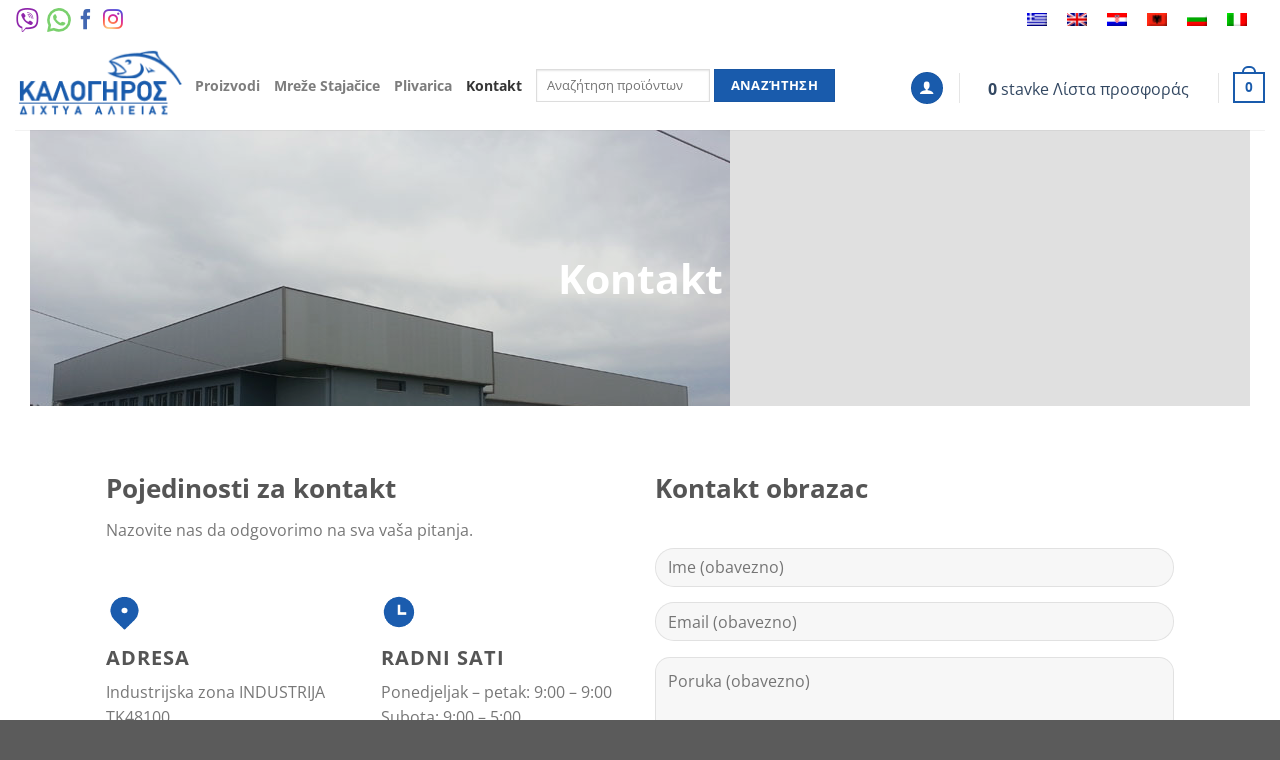

--- FILE ---
content_type: text/html; charset=UTF-8
request_url: https://kalogiros.gr/hr/kontakt/
body_size: 32439
content:
<!DOCTYPE html>
<html lang="hr" class="loading-site no-js">
<head>
	<meta charset="UTF-8" />
	<link rel="profile" href="http://gmpg.org/xfn/11" />
	<link rel="pingback" href="https://kalogiros.gr/xmlrpc.php" />

	<script>(function(html){html.className = html.className.replace(/\bno-js\b/,'js')})(document.documentElement);</script>
<title>Kontakt – Καλογηρος – Δίχτυα Αλιείας</title>
<meta name='robots' content='max-image-preview:large' />
<link rel="alternate" hreflang="el" href="https://kalogiros.gr/%ce%b5%cf%80%ce%b9%ce%ba%ce%bf%ce%b9%ce%bd%cf%89%ce%bd%ce%af%ce%b1/" />
<link rel="alternate" hreflang="en" href="https://kalogiros.gr/en/contact/" />
<link rel="alternate" hreflang="hr" href="https://kalogiros.gr/hr/kontakt/" />
<link rel="alternate" hreflang="sq" href="https://kalogiros.gr/sq/kontaktoni/" />
<link rel="alternate" hreflang="bg" href="https://kalogiros.gr/bg/%d0%ba%d0%be%d0%bd%d1%82%d0%b0%d0%ba%d1%82/" />
<link rel="alternate" hreflang="it" href="https://kalogiros.gr/it/contatto/" />
<link rel="alternate" hreflang="x-default" href="https://kalogiros.gr/%ce%b5%cf%80%ce%b9%ce%ba%ce%bf%ce%b9%ce%bd%cf%89%ce%bd%ce%af%ce%b1/" />
<meta name="viewport" content="width=device-width, initial-scale=1" /><link rel='dns-prefetch' href='//cdn.chatway.app' />
<link rel='prefetch' href='https://kalogiros.gr/wp-content/themes/flatsome/assets/js/flatsome.js?ver=51d1c732cb1803d92751' />
<link rel='prefetch' href='https://kalogiros.gr/wp-content/themes/flatsome/assets/js/chunk.slider.js?ver=3.19.2' />
<link rel='prefetch' href='https://kalogiros.gr/wp-content/themes/flatsome/assets/js/chunk.popups.js?ver=3.19.2' />
<link rel='prefetch' href='https://kalogiros.gr/wp-content/themes/flatsome/assets/js/chunk.tooltips.js?ver=3.19.2' />
<link rel='prefetch' href='https://kalogiros.gr/wp-content/themes/flatsome/assets/js/woocommerce.js?ver=60a299668ea84c875077' />
<link rel="alternate" type="application/rss+xml" title="Καλογηρος - Δίχτυα Αλιείας &raquo; Kanal" href="https://kalogiros.gr/hr/feed/" />
<link rel="alternate" title="oEmbed (JSON)" type="application/json+oembed" href="https://kalogiros.gr/hr/wp-json/oembed/1.0/embed?url=https%3A%2F%2Fkalogiros.gr%2Fhr%2Fkontakt%2F" />
<link rel="alternate" title="oEmbed (XML)" type="text/xml+oembed" href="https://kalogiros.gr/hr/wp-json/oembed/1.0/embed?url=https%3A%2F%2Fkalogiros.gr%2Fhr%2Fkontakt%2F&#038;format=xml" />
<style id='wp-img-auto-sizes-contain-inline-css' type='text/css'>
img:is([sizes=auto i],[sizes^="auto," i]){contain-intrinsic-size:3000px 1500px}
/*# sourceURL=wp-img-auto-sizes-contain-inline-css */
</style>
<style id='wp-emoji-styles-inline-css' type='text/css'>

	img.wp-smiley, img.emoji {
		display: inline !important;
		border: none !important;
		box-shadow: none !important;
		height: 1em !important;
		width: 1em !important;
		margin: 0 0.07em !important;
		vertical-align: -0.1em !important;
		background: none !important;
		padding: 0 !important;
	}
/*# sourceURL=wp-emoji-styles-inline-css */
</style>
<style id='wp-block-library-inline-css' type='text/css'>
:root{--wp-block-synced-color:#7a00df;--wp-block-synced-color--rgb:122,0,223;--wp-bound-block-color:var(--wp-block-synced-color);--wp-editor-canvas-background:#ddd;--wp-admin-theme-color:#007cba;--wp-admin-theme-color--rgb:0,124,186;--wp-admin-theme-color-darker-10:#006ba1;--wp-admin-theme-color-darker-10--rgb:0,107,160.5;--wp-admin-theme-color-darker-20:#005a87;--wp-admin-theme-color-darker-20--rgb:0,90,135;--wp-admin-border-width-focus:2px}@media (min-resolution:192dpi){:root{--wp-admin-border-width-focus:1.5px}}.wp-element-button{cursor:pointer}:root .has-very-light-gray-background-color{background-color:#eee}:root .has-very-dark-gray-background-color{background-color:#313131}:root .has-very-light-gray-color{color:#eee}:root .has-very-dark-gray-color{color:#313131}:root .has-vivid-green-cyan-to-vivid-cyan-blue-gradient-background{background:linear-gradient(135deg,#00d084,#0693e3)}:root .has-purple-crush-gradient-background{background:linear-gradient(135deg,#34e2e4,#4721fb 50%,#ab1dfe)}:root .has-hazy-dawn-gradient-background{background:linear-gradient(135deg,#faaca8,#dad0ec)}:root .has-subdued-olive-gradient-background{background:linear-gradient(135deg,#fafae1,#67a671)}:root .has-atomic-cream-gradient-background{background:linear-gradient(135deg,#fdd79a,#004a59)}:root .has-nightshade-gradient-background{background:linear-gradient(135deg,#330968,#31cdcf)}:root .has-midnight-gradient-background{background:linear-gradient(135deg,#020381,#2874fc)}:root{--wp--preset--font-size--normal:16px;--wp--preset--font-size--huge:42px}.has-regular-font-size{font-size:1em}.has-larger-font-size{font-size:2.625em}.has-normal-font-size{font-size:var(--wp--preset--font-size--normal)}.has-huge-font-size{font-size:var(--wp--preset--font-size--huge)}.has-text-align-center{text-align:center}.has-text-align-left{text-align:left}.has-text-align-right{text-align:right}.has-fit-text{white-space:nowrap!important}#end-resizable-editor-section{display:none}.aligncenter{clear:both}.items-justified-left{justify-content:flex-start}.items-justified-center{justify-content:center}.items-justified-right{justify-content:flex-end}.items-justified-space-between{justify-content:space-between}.screen-reader-text{border:0;clip-path:inset(50%);height:1px;margin:-1px;overflow:hidden;padding:0;position:absolute;width:1px;word-wrap:normal!important}.screen-reader-text:focus{background-color:#ddd;clip-path:none;color:#444;display:block;font-size:1em;height:auto;left:5px;line-height:normal;padding:15px 23px 14px;text-decoration:none;top:5px;width:auto;z-index:100000}html :where(.has-border-color){border-style:solid}html :where([style*=border-top-color]){border-top-style:solid}html :where([style*=border-right-color]){border-right-style:solid}html :where([style*=border-bottom-color]){border-bottom-style:solid}html :where([style*=border-left-color]){border-left-style:solid}html :where([style*=border-width]){border-style:solid}html :where([style*=border-top-width]){border-top-style:solid}html :where([style*=border-right-width]){border-right-style:solid}html :where([style*=border-bottom-width]){border-bottom-style:solid}html :where([style*=border-left-width]){border-left-style:solid}html :where(img[class*=wp-image-]){height:auto;max-width:100%}:where(figure){margin:0 0 1em}html :where(.is-position-sticky){--wp-admin--admin-bar--position-offset:var(--wp-admin--admin-bar--height,0px)}@media screen and (max-width:600px){html :where(.is-position-sticky){--wp-admin--admin-bar--position-offset:0px}}

/*# sourceURL=wp-block-library-inline-css */
</style><link rel='stylesheet' id='wc-blocks-style-css' href='https://kalogiros.gr/wp-content/plugins/woocommerce/assets/client/blocks/wc-blocks.css?ver=wc-9.7.2' type='text/css' media='all' />
<style id='global-styles-inline-css' type='text/css'>
:root{--wp--preset--aspect-ratio--square: 1;--wp--preset--aspect-ratio--4-3: 4/3;--wp--preset--aspect-ratio--3-4: 3/4;--wp--preset--aspect-ratio--3-2: 3/2;--wp--preset--aspect-ratio--2-3: 2/3;--wp--preset--aspect-ratio--16-9: 16/9;--wp--preset--aspect-ratio--9-16: 9/16;--wp--preset--color--black: #000000;--wp--preset--color--cyan-bluish-gray: #abb8c3;--wp--preset--color--white: #ffffff;--wp--preset--color--pale-pink: #f78da7;--wp--preset--color--vivid-red: #cf2e2e;--wp--preset--color--luminous-vivid-orange: #ff6900;--wp--preset--color--luminous-vivid-amber: #fcb900;--wp--preset--color--light-green-cyan: #7bdcb5;--wp--preset--color--vivid-green-cyan: #00d084;--wp--preset--color--pale-cyan-blue: #8ed1fc;--wp--preset--color--vivid-cyan-blue: #0693e3;--wp--preset--color--vivid-purple: #9b51e0;--wp--preset--color--primary: #195bac;--wp--preset--color--secondary: #195bac;--wp--preset--color--success: #7a9c59;--wp--preset--color--alert: #b20000;--wp--preset--gradient--vivid-cyan-blue-to-vivid-purple: linear-gradient(135deg,rgb(6,147,227) 0%,rgb(155,81,224) 100%);--wp--preset--gradient--light-green-cyan-to-vivid-green-cyan: linear-gradient(135deg,rgb(122,220,180) 0%,rgb(0,208,130) 100%);--wp--preset--gradient--luminous-vivid-amber-to-luminous-vivid-orange: linear-gradient(135deg,rgb(252,185,0) 0%,rgb(255,105,0) 100%);--wp--preset--gradient--luminous-vivid-orange-to-vivid-red: linear-gradient(135deg,rgb(255,105,0) 0%,rgb(207,46,46) 100%);--wp--preset--gradient--very-light-gray-to-cyan-bluish-gray: linear-gradient(135deg,rgb(238,238,238) 0%,rgb(169,184,195) 100%);--wp--preset--gradient--cool-to-warm-spectrum: linear-gradient(135deg,rgb(74,234,220) 0%,rgb(151,120,209) 20%,rgb(207,42,186) 40%,rgb(238,44,130) 60%,rgb(251,105,98) 80%,rgb(254,248,76) 100%);--wp--preset--gradient--blush-light-purple: linear-gradient(135deg,rgb(255,206,236) 0%,rgb(152,150,240) 100%);--wp--preset--gradient--blush-bordeaux: linear-gradient(135deg,rgb(254,205,165) 0%,rgb(254,45,45) 50%,rgb(107,0,62) 100%);--wp--preset--gradient--luminous-dusk: linear-gradient(135deg,rgb(255,203,112) 0%,rgb(199,81,192) 50%,rgb(65,88,208) 100%);--wp--preset--gradient--pale-ocean: linear-gradient(135deg,rgb(255,245,203) 0%,rgb(182,227,212) 50%,rgb(51,167,181) 100%);--wp--preset--gradient--electric-grass: linear-gradient(135deg,rgb(202,248,128) 0%,rgb(113,206,126) 100%);--wp--preset--gradient--midnight: linear-gradient(135deg,rgb(2,3,129) 0%,rgb(40,116,252) 100%);--wp--preset--font-size--small: 13px;--wp--preset--font-size--medium: 20px;--wp--preset--font-size--large: 36px;--wp--preset--font-size--x-large: 42px;--wp--preset--font-family--inter: "Inter", sans-serif;--wp--preset--font-family--cardo: Cardo;--wp--preset--spacing--20: 0.44rem;--wp--preset--spacing--30: 0.67rem;--wp--preset--spacing--40: 1rem;--wp--preset--spacing--50: 1.5rem;--wp--preset--spacing--60: 2.25rem;--wp--preset--spacing--70: 3.38rem;--wp--preset--spacing--80: 5.06rem;--wp--preset--shadow--natural: 6px 6px 9px rgba(0, 0, 0, 0.2);--wp--preset--shadow--deep: 12px 12px 50px rgba(0, 0, 0, 0.4);--wp--preset--shadow--sharp: 6px 6px 0px rgba(0, 0, 0, 0.2);--wp--preset--shadow--outlined: 6px 6px 0px -3px rgb(255, 255, 255), 6px 6px rgb(0, 0, 0);--wp--preset--shadow--crisp: 6px 6px 0px rgb(0, 0, 0);}:where(body) { margin: 0; }.wp-site-blocks > .alignleft { float: left; margin-right: 2em; }.wp-site-blocks > .alignright { float: right; margin-left: 2em; }.wp-site-blocks > .aligncenter { justify-content: center; margin-left: auto; margin-right: auto; }:where(.is-layout-flex){gap: 0.5em;}:where(.is-layout-grid){gap: 0.5em;}.is-layout-flow > .alignleft{float: left;margin-inline-start: 0;margin-inline-end: 2em;}.is-layout-flow > .alignright{float: right;margin-inline-start: 2em;margin-inline-end: 0;}.is-layout-flow > .aligncenter{margin-left: auto !important;margin-right: auto !important;}.is-layout-constrained > .alignleft{float: left;margin-inline-start: 0;margin-inline-end: 2em;}.is-layout-constrained > .alignright{float: right;margin-inline-start: 2em;margin-inline-end: 0;}.is-layout-constrained > .aligncenter{margin-left: auto !important;margin-right: auto !important;}.is-layout-constrained > :where(:not(.alignleft):not(.alignright):not(.alignfull)){margin-left: auto !important;margin-right: auto !important;}body .is-layout-flex{display: flex;}.is-layout-flex{flex-wrap: wrap;align-items: center;}.is-layout-flex > :is(*, div){margin: 0;}body .is-layout-grid{display: grid;}.is-layout-grid > :is(*, div){margin: 0;}body{padding-top: 0px;padding-right: 0px;padding-bottom: 0px;padding-left: 0px;}a:where(:not(.wp-element-button)){text-decoration: none;}:root :where(.wp-element-button, .wp-block-button__link){background-color: #32373c;border-width: 0;color: #fff;font-family: inherit;font-size: inherit;font-style: inherit;font-weight: inherit;letter-spacing: inherit;line-height: inherit;padding-top: calc(0.667em + 2px);padding-right: calc(1.333em + 2px);padding-bottom: calc(0.667em + 2px);padding-left: calc(1.333em + 2px);text-decoration: none;text-transform: inherit;}.has-black-color{color: var(--wp--preset--color--black) !important;}.has-cyan-bluish-gray-color{color: var(--wp--preset--color--cyan-bluish-gray) !important;}.has-white-color{color: var(--wp--preset--color--white) !important;}.has-pale-pink-color{color: var(--wp--preset--color--pale-pink) !important;}.has-vivid-red-color{color: var(--wp--preset--color--vivid-red) !important;}.has-luminous-vivid-orange-color{color: var(--wp--preset--color--luminous-vivid-orange) !important;}.has-luminous-vivid-amber-color{color: var(--wp--preset--color--luminous-vivid-amber) !important;}.has-light-green-cyan-color{color: var(--wp--preset--color--light-green-cyan) !important;}.has-vivid-green-cyan-color{color: var(--wp--preset--color--vivid-green-cyan) !important;}.has-pale-cyan-blue-color{color: var(--wp--preset--color--pale-cyan-blue) !important;}.has-vivid-cyan-blue-color{color: var(--wp--preset--color--vivid-cyan-blue) !important;}.has-vivid-purple-color{color: var(--wp--preset--color--vivid-purple) !important;}.has-primary-color{color: var(--wp--preset--color--primary) !important;}.has-secondary-color{color: var(--wp--preset--color--secondary) !important;}.has-success-color{color: var(--wp--preset--color--success) !important;}.has-alert-color{color: var(--wp--preset--color--alert) !important;}.has-black-background-color{background-color: var(--wp--preset--color--black) !important;}.has-cyan-bluish-gray-background-color{background-color: var(--wp--preset--color--cyan-bluish-gray) !important;}.has-white-background-color{background-color: var(--wp--preset--color--white) !important;}.has-pale-pink-background-color{background-color: var(--wp--preset--color--pale-pink) !important;}.has-vivid-red-background-color{background-color: var(--wp--preset--color--vivid-red) !important;}.has-luminous-vivid-orange-background-color{background-color: var(--wp--preset--color--luminous-vivid-orange) !important;}.has-luminous-vivid-amber-background-color{background-color: var(--wp--preset--color--luminous-vivid-amber) !important;}.has-light-green-cyan-background-color{background-color: var(--wp--preset--color--light-green-cyan) !important;}.has-vivid-green-cyan-background-color{background-color: var(--wp--preset--color--vivid-green-cyan) !important;}.has-pale-cyan-blue-background-color{background-color: var(--wp--preset--color--pale-cyan-blue) !important;}.has-vivid-cyan-blue-background-color{background-color: var(--wp--preset--color--vivid-cyan-blue) !important;}.has-vivid-purple-background-color{background-color: var(--wp--preset--color--vivid-purple) !important;}.has-primary-background-color{background-color: var(--wp--preset--color--primary) !important;}.has-secondary-background-color{background-color: var(--wp--preset--color--secondary) !important;}.has-success-background-color{background-color: var(--wp--preset--color--success) !important;}.has-alert-background-color{background-color: var(--wp--preset--color--alert) !important;}.has-black-border-color{border-color: var(--wp--preset--color--black) !important;}.has-cyan-bluish-gray-border-color{border-color: var(--wp--preset--color--cyan-bluish-gray) !important;}.has-white-border-color{border-color: var(--wp--preset--color--white) !important;}.has-pale-pink-border-color{border-color: var(--wp--preset--color--pale-pink) !important;}.has-vivid-red-border-color{border-color: var(--wp--preset--color--vivid-red) !important;}.has-luminous-vivid-orange-border-color{border-color: var(--wp--preset--color--luminous-vivid-orange) !important;}.has-luminous-vivid-amber-border-color{border-color: var(--wp--preset--color--luminous-vivid-amber) !important;}.has-light-green-cyan-border-color{border-color: var(--wp--preset--color--light-green-cyan) !important;}.has-vivid-green-cyan-border-color{border-color: var(--wp--preset--color--vivid-green-cyan) !important;}.has-pale-cyan-blue-border-color{border-color: var(--wp--preset--color--pale-cyan-blue) !important;}.has-vivid-cyan-blue-border-color{border-color: var(--wp--preset--color--vivid-cyan-blue) !important;}.has-vivid-purple-border-color{border-color: var(--wp--preset--color--vivid-purple) !important;}.has-primary-border-color{border-color: var(--wp--preset--color--primary) !important;}.has-secondary-border-color{border-color: var(--wp--preset--color--secondary) !important;}.has-success-border-color{border-color: var(--wp--preset--color--success) !important;}.has-alert-border-color{border-color: var(--wp--preset--color--alert) !important;}.has-vivid-cyan-blue-to-vivid-purple-gradient-background{background: var(--wp--preset--gradient--vivid-cyan-blue-to-vivid-purple) !important;}.has-light-green-cyan-to-vivid-green-cyan-gradient-background{background: var(--wp--preset--gradient--light-green-cyan-to-vivid-green-cyan) !important;}.has-luminous-vivid-amber-to-luminous-vivid-orange-gradient-background{background: var(--wp--preset--gradient--luminous-vivid-amber-to-luminous-vivid-orange) !important;}.has-luminous-vivid-orange-to-vivid-red-gradient-background{background: var(--wp--preset--gradient--luminous-vivid-orange-to-vivid-red) !important;}.has-very-light-gray-to-cyan-bluish-gray-gradient-background{background: var(--wp--preset--gradient--very-light-gray-to-cyan-bluish-gray) !important;}.has-cool-to-warm-spectrum-gradient-background{background: var(--wp--preset--gradient--cool-to-warm-spectrum) !important;}.has-blush-light-purple-gradient-background{background: var(--wp--preset--gradient--blush-light-purple) !important;}.has-blush-bordeaux-gradient-background{background: var(--wp--preset--gradient--blush-bordeaux) !important;}.has-luminous-dusk-gradient-background{background: var(--wp--preset--gradient--luminous-dusk) !important;}.has-pale-ocean-gradient-background{background: var(--wp--preset--gradient--pale-ocean) !important;}.has-electric-grass-gradient-background{background: var(--wp--preset--gradient--electric-grass) !important;}.has-midnight-gradient-background{background: var(--wp--preset--gradient--midnight) !important;}.has-small-font-size{font-size: var(--wp--preset--font-size--small) !important;}.has-medium-font-size{font-size: var(--wp--preset--font-size--medium) !important;}.has-large-font-size{font-size: var(--wp--preset--font-size--large) !important;}.has-x-large-font-size{font-size: var(--wp--preset--font-size--x-large) !important;}.has-inter-font-family{font-family: var(--wp--preset--font-family--inter) !important;}.has-cardo-font-family{font-family: var(--wp--preset--font-family--cardo) !important;}
/*# sourceURL=global-styles-inline-css */
</style>

<link rel='stylesheet' id='contact-form-7-css' href='https://kalogiros.gr/wp-content/plugins/contact-form-7/includes/css/styles.css?ver=6.0.5' type='text/css' media='all' />
<style id='woocommerce-inline-inline-css' type='text/css'>
.woocommerce form .form-row .required { visibility: visible; }
/*# sourceURL=woocommerce-inline-inline-css */
</style>
<link rel='stylesheet' id='wpml-legacy-horizontal-list-0-css' href='https://kalogiros.gr/wp-content/plugins/sitepress-multilingual-cms/templates/language-switchers/legacy-list-horizontal/style.min.css?ver=1' type='text/css' media='all' />
<link rel='stylesheet' id='yith_wcas_frontend-css' href='https://kalogiros.gr/wp-content/plugins/yith-woocommerce-ajax-search-premium/assets/css/yith_wcas_ajax_search.css?ver=1.8.4' type='text/css' media='all' />
<style id='yith_wcas_frontend-inline-css' type='text/css'>

                .autocomplete-suggestion{
                    padding-right: 0px;
                }
                .woocommerce .autocomplete-suggestion  span.yith_wcas_result_on_sale,
                .autocomplete-suggestion  span.yith_wcas_result_on_sale{
                        background: #7eb742;
                        color: #ffffff
                }
                .woocommerce .autocomplete-suggestion  span.yith_wcas_result_outofstock,
                .autocomplete-suggestion  span.yith_wcas_result_outofstock{
                        background: #7a7a7a;
                        color: #ffffff
                }
                .woocommerce .autocomplete-suggestion  span.yith_wcas_result_featured,
                .autocomplete-suggestion  span.yith_wcas_result_featured{
                        background: #c0392b;
                        color: #ffffff
                }
                .autocomplete-suggestion img{
                    width: 50px;
                }
                .autocomplete-suggestion .yith_wcas_result_content .title{
                    color: #004b91;
                }
                .autocomplete-suggestion{
                                    min-height: 60px;
                                }
/*# sourceURL=yith_wcas_frontend-inline-css */
</style>
<link rel='stylesheet' id='brands-styles-css' href='https://kalogiros.gr/wp-content/plugins/woocommerce/assets/css/brands.css?ver=9.7.2' type='text/css' media='all' />
<link rel='stylesheet' id='yith_wccl_frontend-css' href='https://kalogiros.gr/wp-content/plugins/yith-woocommerce-advanced-product-options-premium/assets/css/yith-wccl.css?ver=1.5.35' type='text/css' media='all' />
<style id='yith_wccl_frontend-inline-css' type='text/css'>
.select_option .yith_wccl_tooltip > span{background: #222222;color: #ffffff;}
            .select_option .yith_wccl_tooltip.bottom span:after{border-bottom-color: #222222;}
            .select_option .yith_wccl_tooltip.top span:after{border-top-color: #222222;}
/*# sourceURL=yith_wccl_frontend-inline-css */
</style>
<link rel='stylesheet' id='wc-social-login-frontend-css' href='https://kalogiros.gr/wp-content/plugins/woocommerce-social-login/assets/css/frontend/wc-social-login.min.css?ver=2.15.1' type='text/css' media='all' />
<style id='wc-social-login-frontend-inline-css' type='text/css'>
 a.button-social-login.button-social-login-facebook, .widget-area a.button-social-login.button-social-login-facebook, .social-badge.social-badge-facebook { background: #3b5998; border-color: #3b5998; } a.button-social-login.button-social-login-google, .widget-area a.button-social-login.button-social-login-google, .social-badge.social-badge-google { background: #4285f4; border-color: #4285f4; } 
/*# sourceURL=wc-social-login-frontend-inline-css */
</style>
<link rel='stylesheet' id='yith_ywraq_frontend-css' href='https://kalogiros.gr/wp-content/plugins/yith-woocommerce-request-a-quote-premium/assets/css/ywraq-frontend.css?ver=3.1.3' type='text/css' media='all' />
<style id='yith_ywraq_frontend-inline-css' type='text/css'>
.woocommerce .add-request-quote-button.button, .woocommerce .add-request-quote-button-addons.button{
    background-color: #0066b4!important;
    color: #ffffff!important;
}
.woocommerce .add-request-quote-button.button:hover,  .woocommerce .add-request-quote-button-addons.button:hover{
    background-color: #044a80!important;
    color: #ffffff!important;
}

#ywraq_checkout_quote.button{
	background: #0066b4;
    color: #ffffff;
    border: 1px solid #ffffff;
}

#ywraq_checkout_quote.button:hover{
	background: #044a80;
    color: #ffffff;
    border: 1px solid #ffffff;
}
.woocommerce.single-product button.single_add_to_cart_button.button {margin-right: 5px;}
	.woocommerce.single-product .product .yith-ywraq-add-to-quote { display: inline-block; line-height: normal; vertical-align: middle; }
	
/*# sourceURL=yith_ywraq_frontend-inline-css */
</style>
<link rel='stylesheet' id='flatsome-main-css' href='https://kalogiros.gr/wp-content/themes/flatsome/assets/css/flatsome.css?ver=3.19.2' type='text/css' media='all' />
<style id='flatsome-main-inline-css' type='text/css'>
@font-face {
				font-family: "fl-icons";
				font-display: block;
				src: url(https://kalogiros.gr/wp-content/themes/flatsome/assets/css/icons/fl-icons.eot?v=3.19.2);
				src:
					url(https://kalogiros.gr/wp-content/themes/flatsome/assets/css/icons/fl-icons.eot#iefix?v=3.19.2) format("embedded-opentype"),
					url(https://kalogiros.gr/wp-content/themes/flatsome/assets/css/icons/fl-icons.woff2?v=3.19.2) format("woff2"),
					url(https://kalogiros.gr/wp-content/themes/flatsome/assets/css/icons/fl-icons.ttf?v=3.19.2) format("truetype"),
					url(https://kalogiros.gr/wp-content/themes/flatsome/assets/css/icons/fl-icons.woff?v=3.19.2) format("woff"),
					url(https://kalogiros.gr/wp-content/themes/flatsome/assets/css/icons/fl-icons.svg?v=3.19.2#fl-icons) format("svg");
			}
/*# sourceURL=flatsome-main-inline-css */
</style>
<link rel='stylesheet' id='flatsome-shop-css' href='https://kalogiros.gr/wp-content/themes/flatsome/assets/css/flatsome-shop.css?ver=3.19.2' type='text/css' media='all' />
<link rel='stylesheet' id='flatsome-style-css' href='https://kalogiros.gr/wp-content/themes/flatsome-child/style.css?ver=3.0' type='text/css' media='all' />
<script type="text/template" id="tmpl-variation-template">
	<div class="woocommerce-variation-description">{{{ data.variation.variation_description }}}</div>
	<div class="woocommerce-variation-price">{{{ data.variation.price_html }}}</div>
	<div class="woocommerce-variation-availability">{{{ data.variation.availability_html }}}</div>
</script>
<script type="text/template" id="tmpl-unavailable-variation-template">
	<p role="alert">Žao nam je, ovaj proizvod nije dostupan. Odaberite drugu kombinaciju. </p>
</script>
<script type="text/javascript" id="wpml-cookie-js-extra">
/* <![CDATA[ */
var wpml_cookies = {"wp-wpml_current_language":{"value":"hr","expires":1,"path":"/"}};
var wpml_cookies = {"wp-wpml_current_language":{"value":"hr","expires":1,"path":"/"}};
//# sourceURL=wpml-cookie-js-extra
/* ]]> */
</script>
<script type="text/javascript" src="https://kalogiros.gr/wp-content/plugins/sitepress-multilingual-cms/res/js/cookies/language-cookie.js?ver=472900" id="wpml-cookie-js" defer="defer" data-wp-strategy="defer"></script>
<script type="text/javascript" src="https://kalogiros.gr/wp-includes/js/jquery/jquery.min.js?ver=3.7.1" id="jquery-core-js"></script>
<script type="text/javascript" src="https://kalogiros.gr/wp-includes/js/jquery/jquery-migrate.min.js?ver=3.4.1" id="jquery-migrate-js"></script>
<script type="text/javascript" src="https://kalogiros.gr/wp-content/plugins/woocommerce/assets/js/jquery-blockui/jquery.blockUI.min.js?ver=2.7.0-wc.9.7.2" id="jquery-blockui-js" data-wp-strategy="defer"></script>
<script type="text/javascript" id="wc-add-to-cart-js-extra">
/* <![CDATA[ */
var wc_add_to_cart_params = {"ajax_url":"/wp-admin/admin-ajax.php?lang=hr","wc_ajax_url":"/hr/?wc-ajax=%%endpoint%%","i18n_view_cart":"Pogledaj ko\u0161aricu","cart_url":"https://kalogiros.gr/hr/cart/","is_cart":"","cart_redirect_after_add":"no"};
//# sourceURL=wc-add-to-cart-js-extra
/* ]]> */
</script>
<script type="text/javascript" src="https://kalogiros.gr/wp-content/plugins/woocommerce/assets/js/frontend/add-to-cart.min.js?ver=9.7.2" id="wc-add-to-cart-js" defer="defer" data-wp-strategy="defer"></script>
<script type="text/javascript" src="https://kalogiros.gr/wp-content/plugins/woocommerce/assets/js/js-cookie/js.cookie.min.js?ver=2.1.4-wc.9.7.2" id="js-cookie-js" data-wp-strategy="defer"></script>
<script type="text/javascript" src="https://kalogiros.gr/wp-includes/js/underscore.min.js?ver=1.13.7" id="underscore-js"></script>
<script type="text/javascript" id="wp-util-js-extra">
/* <![CDATA[ */
var _wpUtilSettings = {"ajax":{"url":"/wp-admin/admin-ajax.php"}};
//# sourceURL=wp-util-js-extra
/* ]]> */
</script>
<script type="text/javascript" src="https://kalogiros.gr/wp-includes/js/wp-util.min.js?ver=17e822f74b85a76965c01f61b44f03be" id="wp-util-js"></script>
<script type="text/javascript" src="https://kalogiros.gr/wp-content/plugins/woocommerce-social-login/assets/js/frontend/wc-social-login.min.js?ver=2.15.1" id="wc-social-login-frontend-js" defer="defer" data-wp-strategy="defer"></script>
<link rel="https://api.w.org/" href="https://kalogiros.gr/hr/wp-json/" /><link rel="alternate" title="JSON" type="application/json" href="https://kalogiros.gr/hr/wp-json/wp/v2/pages/2331" /><link rel="EditURI" type="application/rsd+xml" title="RSD" href="https://kalogiros.gr/xmlrpc.php?rsd" />

<link rel="canonical" href="https://kalogiros.gr/hr/kontakt/" />
<link rel='shortlink' href='https://kalogiros.gr/hr/?p=2331' />
<meta name="generator" content="WPML ver:4.7.2 stt:48,7,22,1,13,27;" />
<script>  var el_i13_login_captcha=null; var el_i13_register_captcha=null; </script><!-- Google tag (gtag.js) -->
<script async src="https://www.googletagmanager.com/gtag/js?id=G-NNMLYBN751"></script>
<script>
  window.dataLayer = window.dataLayer || [];
  function gtag(){dataLayer.push(arguments);}
  gtag('js', new Date());

  gtag('config', 'G-NNMLYBN751');
</script>	<noscript><style>.woocommerce-product-gallery{ opacity: 1 !important; }</style></noscript>
	<style class='wp-fonts-local' type='text/css'>
@font-face{font-family:Inter;font-style:normal;font-weight:300 900;font-display:fallback;src:url('https://kalogiros.gr/wp-content/plugins/woocommerce/assets/fonts/Inter-VariableFont_slnt,wght.woff2') format('woff2');font-stretch:normal;}
@font-face{font-family:Cardo;font-style:normal;font-weight:400;font-display:fallback;src:url('https://kalogiros.gr/wp-content/plugins/woocommerce/assets/fonts/cardo_normal_400.woff2') format('woff2');}
</style>
<link rel="icon" href="https://kalogiros.gr/wp-content/uploads/2021/11/cropped-favicon-32x32.png" sizes="32x32" />
<link rel="icon" href="https://kalogiros.gr/wp-content/uploads/2021/11/cropped-favicon-192x192.png" sizes="192x192" />
<link rel="apple-touch-icon" href="https://kalogiros.gr/wp-content/uploads/2021/11/cropped-favicon-180x180.png" />
<meta name="msapplication-TileImage" content="https://kalogiros.gr/wp-content/uploads/2021/11/cropped-favicon-270x270.png" />
<style id="custom-css" type="text/css">:root {--primary-color: #195bac;--fs-color-primary: #195bac;--fs-color-secondary: #195bac;--fs-color-success: #7a9c59;--fs-color-alert: #b20000;--fs-experimental-link-color: #334862;--fs-experimental-link-color-hover: #111;}.tooltipster-base {--tooltip-color: #fff;--tooltip-bg-color: #000;}.off-canvas-right .mfp-content, .off-canvas-left .mfp-content {--drawer-width: 300px;}.off-canvas .mfp-content.off-canvas-cart {--drawer-width: 360px;}.header-main{height: 90px}#logo img{max-height: 90px}#logo{width:170px;}.header-bottom{min-height: 55px}.header-top{min-height: 30px}.transparent .header-main{height: 90px}.transparent #logo img{max-height: 90px}.has-transparent + .page-title:first-of-type,.has-transparent + #main > .page-title,.has-transparent + #main > div > .page-title,.has-transparent + #main .page-header-wrapper:first-of-type .page-title{padding-top: 170px;}.header.show-on-scroll,.stuck .header-main{height:70px!important}.stuck #logo img{max-height: 70px!important}.search-form{ width: 40%;}.header-bg-color {background-color: #ffffff}.header-bottom {background-color: #ffffff}.stuck .header-main .nav > li > a{line-height: 50px }.header-bottom-nav > li > a{line-height: 16px }@media (max-width: 549px) {.header-main{height: 70px}#logo img{max-height: 70px}}.header-top{background-color:#ffffff!important;}body{font-family: "Open Sans", sans-serif;}body {font-weight: 400;font-style: normal;}.nav > li > a {font-family: "Open Sans", sans-serif;}.mobile-sidebar-levels-2 .nav > li > ul > li > a {font-family: "Open Sans", sans-serif;}.nav > li > a,.mobile-sidebar-levels-2 .nav > li > ul > li > a {font-weight: 700;font-style: normal;}h1,h2,h3,h4,h5,h6,.heading-font, .off-canvas-center .nav-sidebar.nav-vertical > li > a{font-family: "Open Sans", sans-serif;}h1,h2,h3,h4,h5,h6,.heading-font,.banner h1,.banner h2 {font-weight: 700;font-style: normal;}.alt-font{font-family: "Dancing Script", sans-serif;}.alt-font {font-weight: 400!important;font-style: normal!important;}.breadcrumbs{text-transform: none;}button,.button{text-transform: none;}.nav > li > a, .links > li > a{text-transform: none;}.section-title span{text-transform: none;}h3.widget-title,span.widget-title{text-transform: none;}@media screen and (min-width: 550px){.products .box-vertical .box-image{min-width: 800px!important;width: 800px!important;}}.page-title-small + main .product-container > .row{padding-top:0;}.nav-vertical-fly-out > li + li {border-top-width: 1px; border-top-style: solid;}/* Custom CSS */.add-request-quote-button-addons.button {margin-left: 1em;}tr.quotes {height: 50px !important;}.add-request-quote-button-addons.button {font-size: 13px !important;}span.amount.prosfora {display: none;}.product-small .yith-ywraq-add-to-quote {display: none !important;}.box-text.box-text-products.text-center.grid-style-2 {min-height: 70px !important;}.absolute-footer.dark {display: none;}p.woocommerce-result-count.hide-for-medium {display: none;}.ywapo_group_container.form-row.form-row-wide h3 {margin-top: 15px;margin-bottom: 15px;font-size: 14px !important;}/* width */::-webkit-scrollbar {width: 4px;}/* Track */::-webkit-scrollbar-track {background: #f1f1f1; } /* Handle */::-webkit-scrollbar-thumb {background: #195bac; }/* Handle on hover */::-webkit-scrollbar-thumb:hover {background: #195bac; }.widget_ywraq_mini_list_quote .yith-ywraq-list-wrapper {position: absolute;right: 0 !important;left: auto;margin-right: -1px;bottom: -12px;width: 350px;padding-top: 15px;}ul.yith-ywraq-list span.woocommerce-Price-amount.amount {display: none;}#catleads tr td {border:1px solid green;}.wqoecf-pop-up-box div.wpcf7 > form > p input, .wqoecf-pop-up-box div.wpcf7 > form > p textarea {padding: 5px 10px;font-size: 14px;border: 0;background-color: #fff;border: 1px solid #5a5a5a !important;outline: none;border-radius: 0;width: 100%;margin-bottom: 10px;transition: all ease 0.2s;}.wpcf7-form-control.wpcf7-submit.button {line-height: 20px !important;text-transform: none;}.velaki {float: right;margin-top: -130px !important;margin-right: -60px !important;}.widget_ywraq_mini_list_quote .yith-ywraq-list-content ul li {position: relative;border-bottom: 1px solid;padding: 10px 0 15px 35px;clear: both;}ul.yith-ywraq-list a.yith-ywraq-item-remove.remove {position: absolute;top: 20px;left: 0;}.items-count {font-size: 17px;padding-top:10px;padding-bottom: 10px;}.yith-ywraq-list-item-info {font-size: 13px;}.widget_ywraq_mini_list_quote .raq-info {border: 0px solid #efefef;}.yith-ywraq-list-content .button {width: 80% !important;font-size: 12px;}.product-info {padding-top: 1px;}.wapo_option_description {font-style: italic;opacity: 1;clear: both;display: block;}.cat-item-15 {display: none !important;}.yith_ywraq_add_item_browse_message.hide-when-removed {background-color: #0066b4;color: white !important;padding: 5px !important;margin-top: 5px !important;}.yith_ywraq_add_item_browse_message.hide-when-removed a {background-color: #0066b4;color: white !important;padding: 5px !important;margin-top: 5px !important;}i.icon-facebook {color: #4267B2; font-size:20px;}i.icon-instagram{font-size:20px;background: #d6249f;background: radial-gradient(circle at 30% 107%, #fdf497 0%, #fdf497 5%, #fd5949 45%,#d6249f 60%,#285AEB 90%);-webkit-background-clip: text;-webkit-text-fill-color: transparent;}.grecaptcha-badge {display: none !important;}.english:lang(el) {display: none;}.english:lang(it) {display: none;}.english:lang(bg) {display: none;}.english:lang(sq) {display: none;}.english:lang(hr) {display: none;}.greece:lang(en) {display: none;}.greece:lang(it) {display: none;}.greece:lang(hr) {display: none;}.greece:lang(bg) {display: none;}.greece:lang(sq) {display: none;}.italian:lang(en) {display: none;}.italian:lang(el) {display: none;}.italian:lang(bg) {display: none;}.italian:lang(sq) {display: none;}.italian:lang(hr) {display: none;}.albania:lang(en) {display: none;}.albania:lang(el) {display: none;}.albania:lang(bg) {display: none;}.albania:lang(it) {display: none;}.albania:lang(hr) {display: none;}.bulgaria:lang(en) {display: none;}.bulgaria:lang(el) {display: none;}.bulgaria:lang(sq) {display: none;}.bulgaria:lang(it) {display: none;}.bulgaria:lang(hr) {display: none;}.croatia:lang(en) {display: none;}.croatia:lang(el) {display: none;}.croatia:lang(sq) {display: none;}.croatia:lang(it) {display: none;}.croatia:lang(bg) {display: none;}.return-to-shop {display: none !important;}.button.return_to_shop_url {display: none !important;}yith-ywraq-before-table .button.wc-backward {display: none !important;}.wahatsapp {margin-left: 5px !important;margin-right: -7px !important;}.logo-left .logo {margin-left: 0;margin-right: 10px;}.term-54 .product-small.col.has-hover.product.type-product.post-875.status-publish.first.instock.product_cat-5x5.product_cat-nets-for-football.product_cat-dixtia-gia-spor.has-post-thumbnail.shipping-taxable.purchasable.product-type-variable {display: none;}.term-54 .product-small.col.has-hover.product.type-product.post-2749.status-publish.last.instock.product_cat-11x11.product_cat-nets-for-football.product_cat-dixtia-gia-spor.has-post-thumbnail.shipping-taxable.purchasable.product-type-simple {display: none;}.term-54 .product-small.col.has-hover.product.type-product.post-2724.status-publish.instock.product_cat-7x7.product_cat-nets-for-football.product_cat-dixtia-gia-spor.has-post-thumbnail.shipping-taxable.purchasable.product-type-simple {display: none;}/* Custom CSS Tablet */@media (max-width: 849px){.header-main li.html.custom {display: block;}.widget.woocommerce.widget_ywraq_mini_list_quote.ywraq-mobile-quote {margin-top: 10px !important;margin-bottom: 15px !important;}.widget_ywraq_mini_list_quote .raq-info {display: block;margin: 0px;padding: 5px 2px;color: #000;font-size: 16px;cursor: pointer;margin-top: 5px;}#logo img {max-height: 70px;width: 100px;}li.html.custom.html_nav_position_text_top {width: 25px !important;}li.html.custom.html_topbar_right {width: 60px;}.yith-ywraq-list-wrapper .close {display: none !important;}span.ywraq-quote-icon-icon_quote {display: none;}.yith-ywraq-list-wrapper {display: none;}.wpml-ls-legacy-list-horizontal a {display: block;text-decoration: none;padding: 1px 15px 1px;line-height: 1;}li.html.custom.html_nav_position_text_top {width: 600px !important;margin-left: auto;margin-right: auto;}input#yith-s {width: 345px;}}/* Custom CSS Mobile */@media (max-width: 549px){.header-main li.html.custom {display: block;}.widget.woocommerce.widget_ywraq_mini_list_quote.ywraq-mobile-quote {margin-top: 10px !important;margin-bottom: 15px !important;}.widget_ywraq_mini_list_quote .raq-info {display: block;margin: 0px;padding: 5px 2px;color: #000;font-size: 16px;cursor: pointer;margin-top: 5px;}#logo img {max-height: 70px;width: 100px;}li.html.custom.html_nav_position_text_top {width: 25px !important;}li.html.custom.html_topbar_right {width: 60px;}li.html.custom.html_nav_position_text_top {width: 600px !important;margin-left: auto;margin-right: auto;}.yith-ywraq-list-wrapper .close {display: none !important;}span.ywraq-quote-icon-icon_quote {display: none;}.yith-ywraq-list-wrapper {display: none;}li.html.custom.html_topbar_left {margin-right: -33px !important;height: 40px !important;width: 35px !important;margin-top: -15px !important;}span.raq-items-number {color: #195bac;font-size: 95% !important;font-weight: bold !important;}li.header-divider {margin-left: 15px !important;}.wpml-ls-legacy-list-horizontal a {display: block;text-decoration: none;padding: 1px 8px 1px;line-height: 1;}input#yith-s {width: 260px;}}.label-new.menu-item > a:after{content:"New";}.label-hot.menu-item > a:after{content:"Hot";}.label-sale.menu-item > a:after{content:"Sale";}.label-popular.menu-item > a:after{content:"Popular";}</style><style id="kirki-inline-styles">/* cyrillic-ext */
@font-face {
  font-family: 'Open Sans';
  font-style: normal;
  font-weight: 400;
  font-stretch: 100%;
  font-display: swap;
  src: url(https://kalogiros.gr/wp-content/fonts/open-sans/memvYaGs126MiZpBA-UvWbX2vVnXBbObj2OVTSKmu1aB.woff2) format('woff2');
  unicode-range: U+0460-052F, U+1C80-1C8A, U+20B4, U+2DE0-2DFF, U+A640-A69F, U+FE2E-FE2F;
}
/* cyrillic */
@font-face {
  font-family: 'Open Sans';
  font-style: normal;
  font-weight: 400;
  font-stretch: 100%;
  font-display: swap;
  src: url(https://kalogiros.gr/wp-content/fonts/open-sans/memvYaGs126MiZpBA-UvWbX2vVnXBbObj2OVTSumu1aB.woff2) format('woff2');
  unicode-range: U+0301, U+0400-045F, U+0490-0491, U+04B0-04B1, U+2116;
}
/* greek-ext */
@font-face {
  font-family: 'Open Sans';
  font-style: normal;
  font-weight: 400;
  font-stretch: 100%;
  font-display: swap;
  src: url(https://kalogiros.gr/wp-content/fonts/open-sans/memvYaGs126MiZpBA-UvWbX2vVnXBbObj2OVTSOmu1aB.woff2) format('woff2');
  unicode-range: U+1F00-1FFF;
}
/* greek */
@font-face {
  font-family: 'Open Sans';
  font-style: normal;
  font-weight: 400;
  font-stretch: 100%;
  font-display: swap;
  src: url(https://kalogiros.gr/wp-content/fonts/open-sans/memvYaGs126MiZpBA-UvWbX2vVnXBbObj2OVTSymu1aB.woff2) format('woff2');
  unicode-range: U+0370-0377, U+037A-037F, U+0384-038A, U+038C, U+038E-03A1, U+03A3-03FF;
}
/* hebrew */
@font-face {
  font-family: 'Open Sans';
  font-style: normal;
  font-weight: 400;
  font-stretch: 100%;
  font-display: swap;
  src: url(https://kalogiros.gr/wp-content/fonts/open-sans/memvYaGs126MiZpBA-UvWbX2vVnXBbObj2OVTS2mu1aB.woff2) format('woff2');
  unicode-range: U+0307-0308, U+0590-05FF, U+200C-2010, U+20AA, U+25CC, U+FB1D-FB4F;
}
/* math */
@font-face {
  font-family: 'Open Sans';
  font-style: normal;
  font-weight: 400;
  font-stretch: 100%;
  font-display: swap;
  src: url(https://kalogiros.gr/wp-content/fonts/open-sans/memvYaGs126MiZpBA-UvWbX2vVnXBbObj2OVTVOmu1aB.woff2) format('woff2');
  unicode-range: U+0302-0303, U+0305, U+0307-0308, U+0310, U+0312, U+0315, U+031A, U+0326-0327, U+032C, U+032F-0330, U+0332-0333, U+0338, U+033A, U+0346, U+034D, U+0391-03A1, U+03A3-03A9, U+03B1-03C9, U+03D1, U+03D5-03D6, U+03F0-03F1, U+03F4-03F5, U+2016-2017, U+2034-2038, U+203C, U+2040, U+2043, U+2047, U+2050, U+2057, U+205F, U+2070-2071, U+2074-208E, U+2090-209C, U+20D0-20DC, U+20E1, U+20E5-20EF, U+2100-2112, U+2114-2115, U+2117-2121, U+2123-214F, U+2190, U+2192, U+2194-21AE, U+21B0-21E5, U+21F1-21F2, U+21F4-2211, U+2213-2214, U+2216-22FF, U+2308-230B, U+2310, U+2319, U+231C-2321, U+2336-237A, U+237C, U+2395, U+239B-23B7, U+23D0, U+23DC-23E1, U+2474-2475, U+25AF, U+25B3, U+25B7, U+25BD, U+25C1, U+25CA, U+25CC, U+25FB, U+266D-266F, U+27C0-27FF, U+2900-2AFF, U+2B0E-2B11, U+2B30-2B4C, U+2BFE, U+3030, U+FF5B, U+FF5D, U+1D400-1D7FF, U+1EE00-1EEFF;
}
/* symbols */
@font-face {
  font-family: 'Open Sans';
  font-style: normal;
  font-weight: 400;
  font-stretch: 100%;
  font-display: swap;
  src: url(https://kalogiros.gr/wp-content/fonts/open-sans/memvYaGs126MiZpBA-UvWbX2vVnXBbObj2OVTUGmu1aB.woff2) format('woff2');
  unicode-range: U+0001-000C, U+000E-001F, U+007F-009F, U+20DD-20E0, U+20E2-20E4, U+2150-218F, U+2190, U+2192, U+2194-2199, U+21AF, U+21E6-21F0, U+21F3, U+2218-2219, U+2299, U+22C4-22C6, U+2300-243F, U+2440-244A, U+2460-24FF, U+25A0-27BF, U+2800-28FF, U+2921-2922, U+2981, U+29BF, U+29EB, U+2B00-2BFF, U+4DC0-4DFF, U+FFF9-FFFB, U+10140-1018E, U+10190-1019C, U+101A0, U+101D0-101FD, U+102E0-102FB, U+10E60-10E7E, U+1D2C0-1D2D3, U+1D2E0-1D37F, U+1F000-1F0FF, U+1F100-1F1AD, U+1F1E6-1F1FF, U+1F30D-1F30F, U+1F315, U+1F31C, U+1F31E, U+1F320-1F32C, U+1F336, U+1F378, U+1F37D, U+1F382, U+1F393-1F39F, U+1F3A7-1F3A8, U+1F3AC-1F3AF, U+1F3C2, U+1F3C4-1F3C6, U+1F3CA-1F3CE, U+1F3D4-1F3E0, U+1F3ED, U+1F3F1-1F3F3, U+1F3F5-1F3F7, U+1F408, U+1F415, U+1F41F, U+1F426, U+1F43F, U+1F441-1F442, U+1F444, U+1F446-1F449, U+1F44C-1F44E, U+1F453, U+1F46A, U+1F47D, U+1F4A3, U+1F4B0, U+1F4B3, U+1F4B9, U+1F4BB, U+1F4BF, U+1F4C8-1F4CB, U+1F4D6, U+1F4DA, U+1F4DF, U+1F4E3-1F4E6, U+1F4EA-1F4ED, U+1F4F7, U+1F4F9-1F4FB, U+1F4FD-1F4FE, U+1F503, U+1F507-1F50B, U+1F50D, U+1F512-1F513, U+1F53E-1F54A, U+1F54F-1F5FA, U+1F610, U+1F650-1F67F, U+1F687, U+1F68D, U+1F691, U+1F694, U+1F698, U+1F6AD, U+1F6B2, U+1F6B9-1F6BA, U+1F6BC, U+1F6C6-1F6CF, U+1F6D3-1F6D7, U+1F6E0-1F6EA, U+1F6F0-1F6F3, U+1F6F7-1F6FC, U+1F700-1F7FF, U+1F800-1F80B, U+1F810-1F847, U+1F850-1F859, U+1F860-1F887, U+1F890-1F8AD, U+1F8B0-1F8BB, U+1F8C0-1F8C1, U+1F900-1F90B, U+1F93B, U+1F946, U+1F984, U+1F996, U+1F9E9, U+1FA00-1FA6F, U+1FA70-1FA7C, U+1FA80-1FA89, U+1FA8F-1FAC6, U+1FACE-1FADC, U+1FADF-1FAE9, U+1FAF0-1FAF8, U+1FB00-1FBFF;
}
/* vietnamese */
@font-face {
  font-family: 'Open Sans';
  font-style: normal;
  font-weight: 400;
  font-stretch: 100%;
  font-display: swap;
  src: url(https://kalogiros.gr/wp-content/fonts/open-sans/memvYaGs126MiZpBA-UvWbX2vVnXBbObj2OVTSCmu1aB.woff2) format('woff2');
  unicode-range: U+0102-0103, U+0110-0111, U+0128-0129, U+0168-0169, U+01A0-01A1, U+01AF-01B0, U+0300-0301, U+0303-0304, U+0308-0309, U+0323, U+0329, U+1EA0-1EF9, U+20AB;
}
/* latin-ext */
@font-face {
  font-family: 'Open Sans';
  font-style: normal;
  font-weight: 400;
  font-stretch: 100%;
  font-display: swap;
  src: url(https://kalogiros.gr/wp-content/fonts/open-sans/memvYaGs126MiZpBA-UvWbX2vVnXBbObj2OVTSGmu1aB.woff2) format('woff2');
  unicode-range: U+0100-02BA, U+02BD-02C5, U+02C7-02CC, U+02CE-02D7, U+02DD-02FF, U+0304, U+0308, U+0329, U+1D00-1DBF, U+1E00-1E9F, U+1EF2-1EFF, U+2020, U+20A0-20AB, U+20AD-20C0, U+2113, U+2C60-2C7F, U+A720-A7FF;
}
/* latin */
@font-face {
  font-family: 'Open Sans';
  font-style: normal;
  font-weight: 400;
  font-stretch: 100%;
  font-display: swap;
  src: url(https://kalogiros.gr/wp-content/fonts/open-sans/memvYaGs126MiZpBA-UvWbX2vVnXBbObj2OVTS-muw.woff2) format('woff2');
  unicode-range: U+0000-00FF, U+0131, U+0152-0153, U+02BB-02BC, U+02C6, U+02DA, U+02DC, U+0304, U+0308, U+0329, U+2000-206F, U+20AC, U+2122, U+2191, U+2193, U+2212, U+2215, U+FEFF, U+FFFD;
}
/* cyrillic-ext */
@font-face {
  font-family: 'Open Sans';
  font-style: normal;
  font-weight: 700;
  font-stretch: 100%;
  font-display: swap;
  src: url(https://kalogiros.gr/wp-content/fonts/open-sans/memvYaGs126MiZpBA-UvWbX2vVnXBbObj2OVTSKmu1aB.woff2) format('woff2');
  unicode-range: U+0460-052F, U+1C80-1C8A, U+20B4, U+2DE0-2DFF, U+A640-A69F, U+FE2E-FE2F;
}
/* cyrillic */
@font-face {
  font-family: 'Open Sans';
  font-style: normal;
  font-weight: 700;
  font-stretch: 100%;
  font-display: swap;
  src: url(https://kalogiros.gr/wp-content/fonts/open-sans/memvYaGs126MiZpBA-UvWbX2vVnXBbObj2OVTSumu1aB.woff2) format('woff2');
  unicode-range: U+0301, U+0400-045F, U+0490-0491, U+04B0-04B1, U+2116;
}
/* greek-ext */
@font-face {
  font-family: 'Open Sans';
  font-style: normal;
  font-weight: 700;
  font-stretch: 100%;
  font-display: swap;
  src: url(https://kalogiros.gr/wp-content/fonts/open-sans/memvYaGs126MiZpBA-UvWbX2vVnXBbObj2OVTSOmu1aB.woff2) format('woff2');
  unicode-range: U+1F00-1FFF;
}
/* greek */
@font-face {
  font-family: 'Open Sans';
  font-style: normal;
  font-weight: 700;
  font-stretch: 100%;
  font-display: swap;
  src: url(https://kalogiros.gr/wp-content/fonts/open-sans/memvYaGs126MiZpBA-UvWbX2vVnXBbObj2OVTSymu1aB.woff2) format('woff2');
  unicode-range: U+0370-0377, U+037A-037F, U+0384-038A, U+038C, U+038E-03A1, U+03A3-03FF;
}
/* hebrew */
@font-face {
  font-family: 'Open Sans';
  font-style: normal;
  font-weight: 700;
  font-stretch: 100%;
  font-display: swap;
  src: url(https://kalogiros.gr/wp-content/fonts/open-sans/memvYaGs126MiZpBA-UvWbX2vVnXBbObj2OVTS2mu1aB.woff2) format('woff2');
  unicode-range: U+0307-0308, U+0590-05FF, U+200C-2010, U+20AA, U+25CC, U+FB1D-FB4F;
}
/* math */
@font-face {
  font-family: 'Open Sans';
  font-style: normal;
  font-weight: 700;
  font-stretch: 100%;
  font-display: swap;
  src: url(https://kalogiros.gr/wp-content/fonts/open-sans/memvYaGs126MiZpBA-UvWbX2vVnXBbObj2OVTVOmu1aB.woff2) format('woff2');
  unicode-range: U+0302-0303, U+0305, U+0307-0308, U+0310, U+0312, U+0315, U+031A, U+0326-0327, U+032C, U+032F-0330, U+0332-0333, U+0338, U+033A, U+0346, U+034D, U+0391-03A1, U+03A3-03A9, U+03B1-03C9, U+03D1, U+03D5-03D6, U+03F0-03F1, U+03F4-03F5, U+2016-2017, U+2034-2038, U+203C, U+2040, U+2043, U+2047, U+2050, U+2057, U+205F, U+2070-2071, U+2074-208E, U+2090-209C, U+20D0-20DC, U+20E1, U+20E5-20EF, U+2100-2112, U+2114-2115, U+2117-2121, U+2123-214F, U+2190, U+2192, U+2194-21AE, U+21B0-21E5, U+21F1-21F2, U+21F4-2211, U+2213-2214, U+2216-22FF, U+2308-230B, U+2310, U+2319, U+231C-2321, U+2336-237A, U+237C, U+2395, U+239B-23B7, U+23D0, U+23DC-23E1, U+2474-2475, U+25AF, U+25B3, U+25B7, U+25BD, U+25C1, U+25CA, U+25CC, U+25FB, U+266D-266F, U+27C0-27FF, U+2900-2AFF, U+2B0E-2B11, U+2B30-2B4C, U+2BFE, U+3030, U+FF5B, U+FF5D, U+1D400-1D7FF, U+1EE00-1EEFF;
}
/* symbols */
@font-face {
  font-family: 'Open Sans';
  font-style: normal;
  font-weight: 700;
  font-stretch: 100%;
  font-display: swap;
  src: url(https://kalogiros.gr/wp-content/fonts/open-sans/memvYaGs126MiZpBA-UvWbX2vVnXBbObj2OVTUGmu1aB.woff2) format('woff2');
  unicode-range: U+0001-000C, U+000E-001F, U+007F-009F, U+20DD-20E0, U+20E2-20E4, U+2150-218F, U+2190, U+2192, U+2194-2199, U+21AF, U+21E6-21F0, U+21F3, U+2218-2219, U+2299, U+22C4-22C6, U+2300-243F, U+2440-244A, U+2460-24FF, U+25A0-27BF, U+2800-28FF, U+2921-2922, U+2981, U+29BF, U+29EB, U+2B00-2BFF, U+4DC0-4DFF, U+FFF9-FFFB, U+10140-1018E, U+10190-1019C, U+101A0, U+101D0-101FD, U+102E0-102FB, U+10E60-10E7E, U+1D2C0-1D2D3, U+1D2E0-1D37F, U+1F000-1F0FF, U+1F100-1F1AD, U+1F1E6-1F1FF, U+1F30D-1F30F, U+1F315, U+1F31C, U+1F31E, U+1F320-1F32C, U+1F336, U+1F378, U+1F37D, U+1F382, U+1F393-1F39F, U+1F3A7-1F3A8, U+1F3AC-1F3AF, U+1F3C2, U+1F3C4-1F3C6, U+1F3CA-1F3CE, U+1F3D4-1F3E0, U+1F3ED, U+1F3F1-1F3F3, U+1F3F5-1F3F7, U+1F408, U+1F415, U+1F41F, U+1F426, U+1F43F, U+1F441-1F442, U+1F444, U+1F446-1F449, U+1F44C-1F44E, U+1F453, U+1F46A, U+1F47D, U+1F4A3, U+1F4B0, U+1F4B3, U+1F4B9, U+1F4BB, U+1F4BF, U+1F4C8-1F4CB, U+1F4D6, U+1F4DA, U+1F4DF, U+1F4E3-1F4E6, U+1F4EA-1F4ED, U+1F4F7, U+1F4F9-1F4FB, U+1F4FD-1F4FE, U+1F503, U+1F507-1F50B, U+1F50D, U+1F512-1F513, U+1F53E-1F54A, U+1F54F-1F5FA, U+1F610, U+1F650-1F67F, U+1F687, U+1F68D, U+1F691, U+1F694, U+1F698, U+1F6AD, U+1F6B2, U+1F6B9-1F6BA, U+1F6BC, U+1F6C6-1F6CF, U+1F6D3-1F6D7, U+1F6E0-1F6EA, U+1F6F0-1F6F3, U+1F6F7-1F6FC, U+1F700-1F7FF, U+1F800-1F80B, U+1F810-1F847, U+1F850-1F859, U+1F860-1F887, U+1F890-1F8AD, U+1F8B0-1F8BB, U+1F8C0-1F8C1, U+1F900-1F90B, U+1F93B, U+1F946, U+1F984, U+1F996, U+1F9E9, U+1FA00-1FA6F, U+1FA70-1FA7C, U+1FA80-1FA89, U+1FA8F-1FAC6, U+1FACE-1FADC, U+1FADF-1FAE9, U+1FAF0-1FAF8, U+1FB00-1FBFF;
}
/* vietnamese */
@font-face {
  font-family: 'Open Sans';
  font-style: normal;
  font-weight: 700;
  font-stretch: 100%;
  font-display: swap;
  src: url(https://kalogiros.gr/wp-content/fonts/open-sans/memvYaGs126MiZpBA-UvWbX2vVnXBbObj2OVTSCmu1aB.woff2) format('woff2');
  unicode-range: U+0102-0103, U+0110-0111, U+0128-0129, U+0168-0169, U+01A0-01A1, U+01AF-01B0, U+0300-0301, U+0303-0304, U+0308-0309, U+0323, U+0329, U+1EA0-1EF9, U+20AB;
}
/* latin-ext */
@font-face {
  font-family: 'Open Sans';
  font-style: normal;
  font-weight: 700;
  font-stretch: 100%;
  font-display: swap;
  src: url(https://kalogiros.gr/wp-content/fonts/open-sans/memvYaGs126MiZpBA-UvWbX2vVnXBbObj2OVTSGmu1aB.woff2) format('woff2');
  unicode-range: U+0100-02BA, U+02BD-02C5, U+02C7-02CC, U+02CE-02D7, U+02DD-02FF, U+0304, U+0308, U+0329, U+1D00-1DBF, U+1E00-1E9F, U+1EF2-1EFF, U+2020, U+20A0-20AB, U+20AD-20C0, U+2113, U+2C60-2C7F, U+A720-A7FF;
}
/* latin */
@font-face {
  font-family: 'Open Sans';
  font-style: normal;
  font-weight: 700;
  font-stretch: 100%;
  font-display: swap;
  src: url(https://kalogiros.gr/wp-content/fonts/open-sans/memvYaGs126MiZpBA-UvWbX2vVnXBbObj2OVTS-muw.woff2) format('woff2');
  unicode-range: U+0000-00FF, U+0131, U+0152-0153, U+02BB-02BC, U+02C6, U+02DA, U+02DC, U+0304, U+0308, U+0329, U+2000-206F, U+20AC, U+2122, U+2191, U+2193, U+2212, U+2215, U+FEFF, U+FFFD;
}/* vietnamese */
@font-face {
  font-family: 'Dancing Script';
  font-style: normal;
  font-weight: 400;
  font-display: swap;
  src: url(https://kalogiros.gr/wp-content/fonts/dancing-script/If2cXTr6YS-zF4S-kcSWSVi_sxjsohD9F50Ruu7BMSo3Rep8ltA.woff2) format('woff2');
  unicode-range: U+0102-0103, U+0110-0111, U+0128-0129, U+0168-0169, U+01A0-01A1, U+01AF-01B0, U+0300-0301, U+0303-0304, U+0308-0309, U+0323, U+0329, U+1EA0-1EF9, U+20AB;
}
/* latin-ext */
@font-face {
  font-family: 'Dancing Script';
  font-style: normal;
  font-weight: 400;
  font-display: swap;
  src: url(https://kalogiros.gr/wp-content/fonts/dancing-script/If2cXTr6YS-zF4S-kcSWSVi_sxjsohD9F50Ruu7BMSo3ROp8ltA.woff2) format('woff2');
  unicode-range: U+0100-02BA, U+02BD-02C5, U+02C7-02CC, U+02CE-02D7, U+02DD-02FF, U+0304, U+0308, U+0329, U+1D00-1DBF, U+1E00-1E9F, U+1EF2-1EFF, U+2020, U+20A0-20AB, U+20AD-20C0, U+2113, U+2C60-2C7F, U+A720-A7FF;
}
/* latin */
@font-face {
  font-family: 'Dancing Script';
  font-style: normal;
  font-weight: 400;
  font-display: swap;
  src: url(https://kalogiros.gr/wp-content/fonts/dancing-script/If2cXTr6YS-zF4S-kcSWSVi_sxjsohD9F50Ruu7BMSo3Sup8.woff2) format('woff2');
  unicode-range: U+0000-00FF, U+0131, U+0152-0153, U+02BB-02BC, U+02C6, U+02DA, U+02DC, U+0304, U+0308, U+0329, U+2000-206F, U+20AC, U+2122, U+2191, U+2193, U+2212, U+2215, U+FEFF, U+FFFD;
}</style><!-- BestPrice 360º WooCommerce start (1.1.3) -->
		<script type='text/javascript'>
			(function (a, b, c, d, s) {a.__bp360 = c;a[c] = a[c] || function (){(a[c].q = a[c].q || []).push(arguments);};
			s = b.createElement('script'); s.async = true; s.src = d; (b.body || b.head).appendChild(s);})
			(window, document, 'bp', 'https://360.bestprice.gr/360.js');
			
			bp('connect', 'BP-341143-HDg2xopotk');
			bp('native', true);
		</script>
		<!-- BestPrice 360º WooCommerce end -->
		</head>

<body class="wp-singular page-template page-template-page-blank page-template-page-blank-php page page-id-2331 wp-theme-flatsome wp-child-theme-flatsome-child theme-flatsome woocommerce-no-js supports-webp ywcas-flatsome-child yith-wapo-frontend lightbox nav-dropdown-has-arrow nav-dropdown-has-shadow nav-dropdown-has-border">


<a class="skip-link screen-reader-text" href="#main">Preskoči na sadržaj</a>

<div id="wrapper">

	
	<header id="header" class="header header-full-width">
		<div class="header-wrapper">
			<div id="top-bar" class="header-top hide-for-sticky nav-dark">
    <div class="flex-row container">
      <div class="flex-col hide-for-medium flex-left">
          <ul class="nav nav-left medium-nav-center nav-small  nav-divided">
              <li class="html custom html_topbar_right"><a href="viber://chat?number=%2B306942074558" target="_blank"><img src="https://kalogiros.gr/wp-content/uploads/2021/09/viber.png" ></img></a>
<a class="wahatsapp" href="https://api.whatsapp.com/send?phone=306942074558" target="_blank"><img src="https://kalogiros.gr/wp-content/uploads/2021/09/whatsapp-1.png" ></a></img>
</li><li class="html header-social-icons ml-0">
	<div class="social-icons follow-icons" ><a href="https://www.facebook.com/fishingnetskalogiros/" target="_blank" data-label="Facebook" class="icon plain facebook tooltip" title="Follow on Facebook" aria-label="Follow on Facebook" rel="noopener nofollow" ><i class="icon-facebook" ></i></a><a href="#" target="_blank" data-label="Instagram" class="icon plain instagram tooltip" title="Follow on Instagram" aria-label="Follow on Instagram" rel="noopener nofollow" ><i class="icon-instagram" ></i></a><a href="tel:+306942074558" data-label="Phone" target="_blank" class="icon plain phone tooltip" title="Nazovite nas" aria-label="Nazovite nas" rel="nofollow noopener" ><i class="icon-phone" ></i></a></div></li>
          </ul>
      </div>

      <div class="flex-col hide-for-medium flex-center">
          <ul class="nav nav-center nav-small  nav-divided">
                        </ul>
      </div>

      <div class="flex-col hide-for-medium flex-right">
         <ul class="nav top-bar-nav nav-right nav-small  nav-divided">
              <li class="html custom html_top_right_text">
<div class="wpml-ls-statics-shortcode_actions wpml-ls wpml-ls-legacy-list-horizontal">
	<ul><li class="wpml-ls-slot-shortcode_actions wpml-ls-item wpml-ls-item-el wpml-ls-first-item wpml-ls-item-legacy-list-horizontal">
				<a href="https://kalogiros.gr/%ce%b5%cf%80%ce%b9%ce%ba%ce%bf%ce%b9%ce%bd%cf%89%ce%bd%ce%af%ce%b1/" class="wpml-ls-link">
                                                        <img
            class="wpml-ls-flag"
            src="https://kalogiros.gr/wp-content/plugins/sitepress-multilingual-cms/res/flags/el.png"
            alt="Grčki"
            width=20
            height=12
    /></a>
			</li><li class="wpml-ls-slot-shortcode_actions wpml-ls-item wpml-ls-item-en wpml-ls-item-legacy-list-horizontal">
				<a href="https://kalogiros.gr/en/contact/" class="wpml-ls-link">
                                                        <img
            class="wpml-ls-flag"
            src="https://kalogiros.gr/wp-content/plugins/sitepress-multilingual-cms/res/flags/en.png"
            alt="Engleski"
            width=20
            height=12
    /></a>
			</li><li class="wpml-ls-slot-shortcode_actions wpml-ls-item wpml-ls-item-hr wpml-ls-current-language wpml-ls-item-legacy-list-horizontal">
				<a href="https://kalogiros.gr/hr/kontakt/" class="wpml-ls-link">
                                                        <img
            class="wpml-ls-flag"
            src="https://kalogiros.gr/wp-content/plugins/sitepress-multilingual-cms/res/flags/hr.png"
            alt="Hrvatski"
            width=20
            height=12
    /></a>
			</li><li class="wpml-ls-slot-shortcode_actions wpml-ls-item wpml-ls-item-sq wpml-ls-item-legacy-list-horizontal">
				<a href="https://kalogiros.gr/sq/kontaktoni/" class="wpml-ls-link">
                                                        <img
            class="wpml-ls-flag"
            src="https://kalogiros.gr/wp-content/plugins/sitepress-multilingual-cms/res/flags/sq.png"
            alt="Albanski"
            width=20
            height=12
    /></a>
			</li><li class="wpml-ls-slot-shortcode_actions wpml-ls-item wpml-ls-item-bg wpml-ls-item-legacy-list-horizontal">
				<a href="https://kalogiros.gr/bg/%d0%ba%d0%be%d0%bd%d1%82%d0%b0%d0%ba%d1%82/" class="wpml-ls-link">
                                                        <img
            class="wpml-ls-flag"
            src="https://kalogiros.gr/wp-content/plugins/sitepress-multilingual-cms/res/flags/bg.png"
            alt="Bugarski"
            width=20
            height=12
    /></a>
			</li><li class="wpml-ls-slot-shortcode_actions wpml-ls-item wpml-ls-item-it wpml-ls-last-item wpml-ls-item-legacy-list-horizontal">
				<a href="https://kalogiros.gr/it/contatto/" class="wpml-ls-link">
                                                        <img
            class="wpml-ls-flag"
            src="https://kalogiros.gr/wp-content/plugins/sitepress-multilingual-cms/res/flags/it.png"
            alt="Talijanski"
            width=20
            height=12
    /></a>
			</li></ul>
</div>
</li>          </ul>
      </div>

            <div class="flex-col show-for-medium flex-grow">
          <ul class="nav nav-center nav-small mobile-nav  nav-divided">
              <li class="html custom html_top_right_text">
<div class="wpml-ls-statics-shortcode_actions wpml-ls wpml-ls-legacy-list-horizontal">
	<ul><li class="wpml-ls-slot-shortcode_actions wpml-ls-item wpml-ls-item-el wpml-ls-first-item wpml-ls-item-legacy-list-horizontal">
				<a href="https://kalogiros.gr/%ce%b5%cf%80%ce%b9%ce%ba%ce%bf%ce%b9%ce%bd%cf%89%ce%bd%ce%af%ce%b1/" class="wpml-ls-link">
                                                        <img
            class="wpml-ls-flag"
            src="https://kalogiros.gr/wp-content/plugins/sitepress-multilingual-cms/res/flags/el.png"
            alt="Grčki"
            width=20
            height=12
    /></a>
			</li><li class="wpml-ls-slot-shortcode_actions wpml-ls-item wpml-ls-item-en wpml-ls-item-legacy-list-horizontal">
				<a href="https://kalogiros.gr/en/contact/" class="wpml-ls-link">
                                                        <img
            class="wpml-ls-flag"
            src="https://kalogiros.gr/wp-content/plugins/sitepress-multilingual-cms/res/flags/en.png"
            alt="Engleski"
            width=20
            height=12
    /></a>
			</li><li class="wpml-ls-slot-shortcode_actions wpml-ls-item wpml-ls-item-hr wpml-ls-current-language wpml-ls-item-legacy-list-horizontal">
				<a href="https://kalogiros.gr/hr/kontakt/" class="wpml-ls-link">
                                                        <img
            class="wpml-ls-flag"
            src="https://kalogiros.gr/wp-content/plugins/sitepress-multilingual-cms/res/flags/hr.png"
            alt="Hrvatski"
            width=20
            height=12
    /></a>
			</li><li class="wpml-ls-slot-shortcode_actions wpml-ls-item wpml-ls-item-sq wpml-ls-item-legacy-list-horizontal">
				<a href="https://kalogiros.gr/sq/kontaktoni/" class="wpml-ls-link">
                                                        <img
            class="wpml-ls-flag"
            src="https://kalogiros.gr/wp-content/plugins/sitepress-multilingual-cms/res/flags/sq.png"
            alt="Albanski"
            width=20
            height=12
    /></a>
			</li><li class="wpml-ls-slot-shortcode_actions wpml-ls-item wpml-ls-item-bg wpml-ls-item-legacy-list-horizontal">
				<a href="https://kalogiros.gr/bg/%d0%ba%d0%be%d0%bd%d1%82%d0%b0%d0%ba%d1%82/" class="wpml-ls-link">
                                                        <img
            class="wpml-ls-flag"
            src="https://kalogiros.gr/wp-content/plugins/sitepress-multilingual-cms/res/flags/bg.png"
            alt="Bugarski"
            width=20
            height=12
    /></a>
			</li><li class="wpml-ls-slot-shortcode_actions wpml-ls-item wpml-ls-item-it wpml-ls-last-item wpml-ls-item-legacy-list-horizontal">
				<a href="https://kalogiros.gr/it/contatto/" class="wpml-ls-link">
                                                        <img
            class="wpml-ls-flag"
            src="https://kalogiros.gr/wp-content/plugins/sitepress-multilingual-cms/res/flags/it.png"
            alt="Talijanski"
            width=20
            height=12
    /></a>
			</li></ul>
</div>
</li>          </ul>
      </div>
      
    </div>
</div>
<div id="masthead" class="header-main hide-for-sticky">
      <div class="header-inner flex-row container logo-left medium-logo-center" role="navigation">

          <!-- Logo -->
          <div id="logo" class="flex-col logo">
            
<!-- Header logo -->
<a href="https://kalogiros.gr/hr/" title="Καλογηρος – Δίχτυα Αλιείας - Δίχτυα παράκτιας – Δίχτυα γρι-γρι" rel="home">
		<img width="174" height="85" src="https://kalogiros.gr/wp-content/uploads/2021/04/logo.png" class="header_logo header-logo" alt="Καλογηρος – Δίχτυα Αλιείας"/><img  width="174" height="85" src="https://kalogiros.gr/wp-content/uploads/2021/04/logo.png" class="header-logo-dark" alt="Καλογηρος – Δίχτυα Αλιείας"/></a>
          </div>

          <!-- Mobile Left Elements -->
          <div class="flex-col show-for-medium flex-left">
            <ul class="mobile-nav nav nav-left ">
              <li class="nav-icon has-icon">
  		<a href="#" data-open="#main-menu" data-pos="left" data-bg="main-menu-overlay" data-color="" class="is-small" aria-label="Menu" aria-controls="main-menu" aria-expanded="false">

		  <i class="icon-menu" ></i>
		  		</a>
	</li>
<li class="html custom html_topbar_right"><a href="viber://chat?number=%2B306942074558" target="_blank"><img src="https://kalogiros.gr/wp-content/uploads/2021/09/viber.png" ></img></a>
<a class="wahatsapp" href="https://api.whatsapp.com/send?phone=306942074558" target="_blank"><img src="https://kalogiros.gr/wp-content/uploads/2021/09/whatsapp-1.png" ></a></img>
</li>            </ul>
          </div>

          <!-- Left Elements -->
          <div class="flex-col hide-for-medium flex-left
            flex-grow">
            <ul class="header-nav header-nav-main nav nav-left  nav-size-medium" >
              <li id="menu-item-2537" class="menu-item menu-item-type-post_type menu-item-object-page menu-item-2537 menu-item-design-default"><a href="https://kalogiros.gr/hr/proizvodi/" class="nav-top-link">Proizvodi</a></li>
<li id="menu-item-2043" class="menu-item menu-item-type-taxonomy menu-item-object-product_cat menu-item-2043 menu-item-design-default"><a href="https://kalogiros.gr/hr/kategorija-proizvoda/mreze-stajacice/" class="nav-top-link">Mreže Stajačice</a></li>
<li id="menu-item-2044" class="menu-item menu-item-type-taxonomy menu-item-object-product_cat menu-item-2044 menu-item-design-default"><a href="https://kalogiros.gr/hr/kategorija-proizvoda/plivarica/" class="nav-top-link">Plivarica</a></li>
<li id="menu-item-2485" class="menu-item menu-item-type-post_type menu-item-object-page current-menu-item page_item page-item-2331 current_page_item menu-item-2485 active menu-item-design-default"><a href="https://kalogiros.gr/hr/kontakt/" aria-current="page" class="nav-top-link">Kontakt</a></li>
<li class="html custom html_nav_position_text_top"><div class="yith-ajaxsearchform-container ">
	<form role="search" method="get" id="yith-ajaxsearchform" action="https://kalogiros.gr/hr/">
		<div class="yith-ajaxsearchform-container">
			<div class="yith-ajaxsearchform-select">
									<input type="hidden" name="post_type" class="yit_wcas_post_type" id="yit_wcas_post_type" value="product" />
				
							</div>
			<div class="search-navigation">
				<label class="screen-reader-text" for="yith-s">Tražiti:</label>
				<input type="search" value="" name="s" id="yith-s" class="yith-s" placeholder="Αναζήτηση προϊόντων" data-append-to=".search-navigation" data-loader-icon="https://kalogiros.gr/wp-content/plugins/yith-woocommerce-ajax-search-premium/assets/images/preloader.gif" data-min-chars="2" />
			</div>
							<input type="submit" id="yith-searchsubmit" value="Αναζήτηση" />
										<input type="hidden" name="lang" value="hr" />
					</div>
	</form>
</div>
</li>            </ul>
          </div>

          <!-- Right Elements -->
          <div class="flex-col hide-for-medium flex-right">
            <ul class="header-nav header-nav-main nav nav-right  nav-size-medium">
              
<li class="account-item has-icon" >
<div class="header-button">
	<a href="https://kalogiros.gr/hr/my-account/" class="nav-top-link nav-top-not-logged-in icon primary button circle is-small icon primary button circle is-small" title="Prijava" aria-label="Prijava" >
		<i class="icon-user" ></i>	</a>


</div>

</li>
<li class="header-divider"></li><li class="html custom html_nav_position_text"><div class="widget woocommerce widget_ywraq_mini_list_quote"><div class="yith-ywraq-list-widget-wrapper" data-instance="title=%CE%9B%CE%AF%CF%83%CF%84%CE%B1+%CF%80%CF%81%CE%BF%CF%83%CF%86%CE%BF%CF%81%CE%AC%CF%82&amp;item_name=item&amp;item_plural_name=stavke&amp;show_thumbnail=1&amp;show_price=1&amp;show_quantity=1&amp;show_variations=1&amp;show_title_inside=0&amp;button_label=View+list&amp;args%5Btitle%5D=%CE%9B%CE%AF%CF%83%CF%84%CE%B1+%CF%80%CF%81%CE%BF%CF%83%CF%86%CE%BF%CF%81%CE%AC%CF%82&amp;args%5Bitem_name%5D=item&amp;args%5Bitem_plural_name%5D=stavke&amp;args%5Bshow_thumbnail%5D=1&amp;args%5Bshow_price%5D=1&amp;args%5Bshow_quantity%5D=1&amp;args%5Bshow_variations%5D=1&amp;args%5Bshow_title_inside%5D=0&amp;args%5Bbutton_label%5D=View+list&amp;widget_type=mini">
<div class="raq-info empty-raq">
	<a class="raq_label"  href="https://kalogiros.gr/hr/request-a-quote/">
					<span class="raq-tip-counter">
					<span class="raq-items-number">0</span> stavke				</span>
			<span class="handler-label">Λίστα προσφοράς</span>
			</a>
</div>
<div class="yith-ywraq-list-wrapper">
	<div class="close">X</div>
	<div class="yith-ywraq-list-content">
				<ul class="yith-ywraq-list">
							<li class="no-product">Nema proizvoda na popisu</li>
					</ul>
			</div>
</div>

</div></div></li><li class="header-divider"></li><li class="cart-item has-icon has-dropdown">

<a href="https://kalogiros.gr/hr/cart/" class="header-cart-link is-small" title="Košarica" >


    <span class="cart-icon image-icon">
    <strong>0</strong>
  </span>
  </a>

 <ul class="nav-dropdown nav-dropdown-default">
    <li class="html widget_shopping_cart">
      <div class="widget_shopping_cart_content">
        

	<div class="ux-mini-cart-empty flex flex-row-col text-center pt pb">
				<div class="ux-mini-cart-empty-icon">
			<svg xmlns="http://www.w3.org/2000/svg" viewBox="0 0 17 19" style="opacity:.1;height:80px;">
				<path d="M8.5 0C6.7 0 5.3 1.2 5.3 2.7v2H2.1c-.3 0-.6.3-.7.7L0 18.2c0 .4.2.8.6.8h15.7c.4 0 .7-.3.7-.7v-.1L15.6 5.4c0-.3-.3-.6-.7-.6h-3.2v-2c0-1.6-1.4-2.8-3.2-2.8zM6.7 2.7c0-.8.8-1.4 1.8-1.4s1.8.6 1.8 1.4v2H6.7v-2zm7.5 3.4 1.3 11.5h-14L2.8 6.1h2.5v1.4c0 .4.3.7.7.7.4 0 .7-.3.7-.7V6.1h3.5v1.4c0 .4.3.7.7.7s.7-.3.7-.7V6.1h2.6z" fill-rule="evenodd" clip-rule="evenodd" fill="currentColor"></path>
			</svg>
		</div>
				<p class="woocommerce-mini-cart__empty-message empty">Nema proizvoda u košarici.</p>
					<p class="return-to-shop">
				<a class="button primary wc-backward" href="https://kalogiros.gr/hr/shop/">
					Povratak u trgovinu				</a>
			</p>
				</div>


      </div>
    </li>
     </ul>

</li>
            </ul>
          </div>

          <!-- Mobile Right Elements -->
          <div class="flex-col show-for-medium flex-right">
            <ul class="mobile-nav nav nav-right ">
              <li class="html custom html_topbar_left"><a href="https://kalogiros.gr/request-quote/"><img src="https://kalogiros.gr/wp-content/uploads/2021/11/request2.png" /></a></li><li class="html custom html_nav_position_text"><div class="widget woocommerce widget_ywraq_mini_list_quote"><div class="yith-ywraq-list-widget-wrapper" data-instance="title=%CE%9B%CE%AF%CF%83%CF%84%CE%B1+%CF%80%CF%81%CE%BF%CF%83%CF%86%CE%BF%CF%81%CE%AC%CF%82&amp;item_name=item&amp;item_plural_name=stavke&amp;show_thumbnail=1&amp;show_price=1&amp;show_quantity=1&amp;show_variations=1&amp;show_title_inside=0&amp;button_label=View+list&amp;args%5Btitle%5D=%CE%9B%CE%AF%CF%83%CF%84%CE%B1+%CF%80%CF%81%CE%BF%CF%83%CF%86%CE%BF%CF%81%CE%AC%CF%82&amp;args%5Bitem_name%5D=item&amp;args%5Bitem_plural_name%5D=stavke&amp;args%5Bshow_thumbnail%5D=1&amp;args%5Bshow_price%5D=1&amp;args%5Bshow_quantity%5D=1&amp;args%5Bshow_variations%5D=1&amp;args%5Bshow_title_inside%5D=0&amp;args%5Bbutton_label%5D=View+list&amp;widget_type=mini">
<div class="raq-info empty-raq">
	<a class="raq_label"  href="https://kalogiros.gr/hr/request-a-quote/">
					<span class="raq-tip-counter">
					<span class="raq-items-number">0</span> stavke				</span>
			<span class="handler-label">Λίστα προσφοράς</span>
			</a>
</div>
<div class="yith-ywraq-list-wrapper">
	<div class="close">X</div>
	<div class="yith-ywraq-list-content">
				<ul class="yith-ywraq-list">
							<li class="no-product">Nema proizvoda na popisu</li>
					</ul>
			</div>
</div>

</div></div></li><li class="header-divider"></li><li class="cart-item has-icon">


		<a href="https://kalogiros.gr/hr/cart/" class="header-cart-link is-small off-canvas-toggle nav-top-link" title="Košarica" data-open="#cart-popup" data-class="off-canvas-cart" data-pos="right" >

    <span class="cart-icon image-icon">
    <strong>0</strong>
  </span>
  </a>


  <!-- Cart Sidebar Popup -->
  <div id="cart-popup" class="mfp-hide">
  <div class="cart-popup-inner inner-padding cart-popup-inner--sticky">
      <div class="cart-popup-title text-center">
          <span class="heading-font uppercase">Košarica</span>
          <div class="is-divider"></div>
      </div>
	  <div class="widget_shopping_cart">
		  <div class="widget_shopping_cart_content">
			  

	<div class="ux-mini-cart-empty flex flex-row-col text-center pt pb">
				<div class="ux-mini-cart-empty-icon">
			<svg xmlns="http://www.w3.org/2000/svg" viewBox="0 0 17 19" style="opacity:.1;height:80px;">
				<path d="M8.5 0C6.7 0 5.3 1.2 5.3 2.7v2H2.1c-.3 0-.6.3-.7.7L0 18.2c0 .4.2.8.6.8h15.7c.4 0 .7-.3.7-.7v-.1L15.6 5.4c0-.3-.3-.6-.7-.6h-3.2v-2c0-1.6-1.4-2.8-3.2-2.8zM6.7 2.7c0-.8.8-1.4 1.8-1.4s1.8.6 1.8 1.4v2H6.7v-2zm7.5 3.4 1.3 11.5h-14L2.8 6.1h2.5v1.4c0 .4.3.7.7.7.4 0 .7-.3.7-.7V6.1h3.5v1.4c0 .4.3.7.7.7s.7-.3.7-.7V6.1h2.6z" fill-rule="evenodd" clip-rule="evenodd" fill="currentColor"></path>
			</svg>
		</div>
				<p class="woocommerce-mini-cart__empty-message empty">Nema proizvoda u košarici.</p>
					<p class="return-to-shop">
				<a class="button primary wc-backward" href="https://kalogiros.gr/hr/shop/">
					Povratak u trgovinu				</a>
			</p>
				</div>


		  </div>
	  </div>
               </div>
  </div>

</li>
            </ul>
          </div>

      </div>

            <div class="container"><div class="top-divider full-width"></div></div>
      </div>
<div id="wide-nav" class="header-bottom wide-nav hide-for-sticky show-for-medium">
    <div class="flex-row container">

            
            
            
                          <div class="flex-col show-for-medium flex-grow">
                  <ul class="nav header-bottom-nav nav-center mobile-nav  nav-uppercase">
                      <li class="html custom html_nav_position_text_top"><div class="yith-ajaxsearchform-container ">
	<form role="search" method="get" id="yith-ajaxsearchform" action="https://kalogiros.gr/hr/">
		<div class="yith-ajaxsearchform-container">
			<div class="yith-ajaxsearchform-select">
									<input type="hidden" name="post_type" class="yit_wcas_post_type" id="yit_wcas_post_type" value="product" />
				
							</div>
			<div class="search-navigation">
				<label class="screen-reader-text" for="yith-s">Tražiti:</label>
				<input type="search" value="" name="s" id="yith-s" class="yith-s" placeholder="Αναζήτηση προϊόντων" data-append-to=".search-navigation" data-loader-icon="https://kalogiros.gr/wp-content/plugins/yith-woocommerce-ajax-search-premium/assets/images/preloader.gif" data-min-chars="2" />
			</div>
							<input type="submit" id="yith-searchsubmit" value="Αναζήτηση" />
										<input type="hidden" name="lang" value="hr" />
					</div>
	</form>
</div>
</li>                  </ul>
              </div>
            
    </div>
</div>

<div class="header-bg-container fill"><div class="header-bg-image fill"></div><div class="header-bg-color fill"></div></div>		</div>
	</header>

	
	<main id="main" class="">


<div id="content" role="main" class="content-area">

		
			<div class="row row-collapse row-full-width"  id="row-1010095904">

	<div id="col-295289134" class="col small-12 large-12"  >
				<div class="col-inner"  >
			
			

	<section class="section" id="section_998844574">
		<div class="section-bg fill" >
			<img fetchpriority="high" decoding="async" width="700" height="525" src="https://kalogiros.gr/wp-content/uploads/2021/06/1.jpg" class="bg" alt="" srcset="https://kalogiros.gr/wp-content/uploads/2021/06/1.jpg 700w, https://kalogiros.gr/wp-content/uploads/2021/06/1-533x400.jpg 533w" sizes="(max-width: 700px) 100vw, 700px" />						<div class="section-bg-overlay absolute fill"></div>
			

		</div>

		

		<div class="section-content relative">
			
<div class="row row-collapse align-center" style="max-width:" id="row-1783183545">

	<div id="col-1514605655" class="col small-12 large-12"  >
				<div class="col-inner text-center dark"  >
			
			
<h1><span style="font-size: 150%;">Kontakt</span></h1>
		</div>
				
<style>
#col-1514605655 > .col-inner {
  padding: 100px 20px 200px 0px;
}
@media (min-width:550px) {
  #col-1514605655 > .col-inner {
    padding: 100px 0px 200px 0px;
  }
}
</style>
	</div>

	
</div>
		</div>

		
<style>
#section_998844574 {
  padding-top: 0px;
  padding-bottom: 0px;
  min-height: 0px;
}
#section_998844574 .section-bg-overlay {
  background-color: rgba(0, 0, 0, 0.12);
}
#section_998844574 .section-bg img {
  object-position: 59% 61%;
}
@media (min-width:550px) {
  #section_998844574 {
    padding-top: 0px;
    padding-bottom: 0px;
  }
  #section_998844574 .section-bg-overlay {
    background-color: rgba(0, 0, 0, 0.21);
  }
}
@media (min-width:850px) {
  #section_998844574 {
    padding-top: 22px;
    padding-bottom: 22px;
  }
  #section_998844574 .section-bg-overlay {
    background-color: rgba(0, 0, 0, 0.12);
  }
}
</style>
	</section>
	
		</div>
				
<style>
#col-295289134 > .col-inner {
  padding: 0px 30px 0px 30px;
}
</style>
	</div>

	
</div>
<div class="row row-large" style="max-width:1400px" id="row-106346907">

	<div id="col-59971184" class="col small-12 large-12"  >
				<div class="col-inner" style="background-color:rgb(255, 255, 255);" >
			
			
<div class="row row-collapse row-full-width"  id="row-2099770831">

	<div id="col-1625307833" class="col medium-12 small-12 large-6"  >
				<div class="col-inner"  >
			
			
<h2><span style="font-size: 100%;">Pojedinosti za kontakt</span></h2>
<p>Nazovite nas da odgovorimo na sva vaša pitanja.</p>
	<div id="gap-659258295" class="gap-element clearfix" style="display:block; height:auto;">
		
<style>
#gap-659258295 {
  padding-top: 20px;
}
@media (min-width:550px) {
  #gap-659258295 {
    padding-top: 20px;
  }
}
@media (min-width:850px) {
  #gap-659258295 {
    padding-top: 30px;
  }
}
</style>
	</div>
	
<div class="row"  id="row-1511332679">

	<div id="col-305347037" class="col medium-6 small-12 large-6"  >
				<div class="col-inner"  >
			
			
	<div class="img has-hover x md-x lg-x y md-y lg-y" id="image_606643559">
								<div class="img-inner dark" >
			<img decoding="async" width="240" height="240" src="https://kalogiros.gr/wp-content/uploads/2021/07/map-pin-2-fill-2.jpg" class="attachment-large size-large" alt="" srcset="https://kalogiros.gr/wp-content/uploads/2021/07/map-pin-2-fill-2.jpg 240w, https://kalogiros.gr/wp-content/uploads/2021/07/map-pin-2-fill-2-100x100.jpg 100w" sizes="(max-width: 240px) 100vw, 240px" />						
					</div>
								
<style>
#image_606643559 {
  width: 15%;
}
@media (min-width:550px) {
  #image_606643559 {
    width: 15%;
  }
}
</style>
	</div>
	
<h3 class="uppercase">Adresa</h3>
<p> Industrijska zona INDUSTRIJA <br /> TK48100 <br /> Preveza </p>
		</div>
					</div>

	

	<div id="col-2104181013" class="col medium-5 small-12 large-6"  >
				<div class="col-inner"  >
			
			
	<div class="img has-hover x md-x lg-x y md-y lg-y" id="image_49391746">
								<div class="img-inner dark" >
			<img decoding="async" width="240" height="240" src="https://kalogiros.gr/wp-content/uploads/2021/07/time-fill.jpg" class="attachment-large size-large" alt="" srcset="https://kalogiros.gr/wp-content/uploads/2021/07/time-fill.jpg 240w, https://kalogiros.gr/wp-content/uploads/2021/07/time-fill-100x100.jpg 100w" sizes="(max-width: 240px) 100vw, 240px" />						
					</div>
								
<style>
#image_49391746 {
  width: 15%;
}
@media (min-width:550px) {
  #image_49391746 {
    width: 15%;
  }
}
</style>
	</div>
	
<h3 class = "uppercase"> radni sati </h3>
<p> Ponedjeljak – petak: 9:00 – 9:00 <br /> Subota: 9:00 – 5:00 </p>
		</div>
					</div>

	
</div>
<div class="row"  id="row-218580188">

	<div id="col-310989726" class="col medium-6 small-12 large-6"  >
				<div class="col-inner"  >
			
			
	<div class="img has-hover x md-x lg-x y md-y lg-y" id="image_189768138">
								<div class="img-inner dark" >
			<img loading="lazy" decoding="async" width="240" height="240" src="https://kalogiros.gr/wp-content/uploads/2021/07/mail-open-fill.jpg" class="attachment-large size-large" alt="" srcset="https://kalogiros.gr/wp-content/uploads/2021/07/mail-open-fill.jpg 240w, https://kalogiros.gr/wp-content/uploads/2021/07/mail-open-fill-100x100.jpg 100w" sizes="auto, (max-width: 240px) 100vw, 240px" />						
					</div>
								
<style>
#image_189768138 {
  width: 15%;
}
@media (min-width:550px) {
  #image_189768138 {
    width: 15%;
  }
}
</style>
	</div>
	
<h3 class="uppercase">E-mail</h3>
<p>welcome@kalogiros.gr</p>
		</div>
					</div>

	

	<div id="col-395152453" class="col medium-6 small-12 large-6"  >
				<div class="col-inner"  >
			
			
	<div class="img has-hover x md-x lg-x y md-y lg-y" id="image_1438958318">
								<div class="img-inner dark" >
			<img loading="lazy" decoding="async" width="240" height="240" src="https://kalogiros.gr/wp-content/uploads/2021/07/phone-fill.jpg" class="attachment-large size-large" alt="" srcset="https://kalogiros.gr/wp-content/uploads/2021/07/phone-fill.jpg 240w, https://kalogiros.gr/wp-content/uploads/2021/07/phone-fill-100x100.jpg 100w" sizes="auto, (max-width: 240px) 100vw, 240px" />						
					</div>
								
<style>
#image_1438958318 {
  width: 15%;
}
@media (min-width:550px) {
  #image_1438958318 {
    width: 15%;
  }
}
</style>
	</div>
	
<h3 class = "uppercase"> Telefon</h3>
<p> T: 26820 25976 <br />
F: 26820 26028 </p>
		</div>
					</div>

	
</div>
		</div>
				
<style>
#col-1625307833 > .col-inner {
  padding: 0px 0px 0px 20px;
}
</style>
	</div>

	

	<div id="col-465828630" class="col medium-12 small-12 large-6"  >
				<div class="col-inner"  >
			
			
<h2><span style="font-size: 100%;">Kontakt obrazac</span></h2>
	<div id="gap-1116517651" class="gap-element clearfix" style="display:block; height:auto;">
		
<style>
#gap-1116517651 {
  padding-top: 20px;
}
@media (min-width:550px) {
  #gap-1116517651 {
    padding-top: 20px;
  }
}
@media (min-width:850px) {
  #gap-1116517651 {
    padding-top: 30px;
  }
}
</style>
	</div>
	

<div class="wpcf7 no-js" id="wpcf7-f2332-p2331-o1" lang="en-US" dir="ltr" data-wpcf7-id="2332">
<div class="screen-reader-response"><p role="status" aria-live="polite" aria-atomic="true"></p> <ul></ul></div>
<form action="/hr/kontakt/#wpcf7-f2332-p2331-o1" method="post" class="wpcf7-form init" aria-label="Contact form" novalidate="novalidate" data-status="init">
<div style="display: none;">
<input type="hidden" name="_wpcf7" value="2332" />
<input type="hidden" name="_wpcf7_version" value="6.0.5" />
<input type="hidden" name="_wpcf7_locale" value="en_US" />
<input type="hidden" name="_wpcf7_unit_tag" value="wpcf7-f2332-p2331-o1" />
<input type="hidden" name="_wpcf7_container_post" value="2331" />
<input type="hidden" name="_wpcf7_posted_data_hash" value="" />
<input type="hidden" name="_wpcf7_recaptcha_response" value="" />
</div>
<div class="form-flat">
	<p><span class="wpcf7-form-control-wrap" data-name="your-name"><input size="40" maxlength="400" class="wpcf7-form-control wpcf7-text wpcf7-validates-as-required" aria-required="true" aria-invalid="false" placeholder="Ime (obavezno)" value="" type="text" name="your-name" /></span>
	</p>
	<p><span class="wpcf7-form-control-wrap" data-name="your-email"><input size="40" maxlength="400" class="wpcf7-form-control wpcf7-email wpcf7-validates-as-required wpcf7-text wpcf7-validates-as-email" aria-required="true" aria-invalid="false" placeholder="Email (obavezno)" value="" type="email" name="your-email" /></span>
	</p>
	<p><span class="wpcf7-form-control-wrap" data-name="your-message"><textarea cols="40" rows="10" maxlength="2000" class="wpcf7-form-control wpcf7-textarea" aria-invalid="false" placeholder="Poruka (obavezno)" name="your-message"></textarea></span>
	</p>
	<p><input class="wpcf7-form-control wpcf7-submit has-spinner button" type="submit" value="Misija" />
	</p>
</div><div class="wpcf7-response-output" aria-hidden="true"></div>
</form>
</div>

		</div>
					</div>

	

<style>
#row-2099770831 > .col > .col-inner {
  padding: 0px 15px 0px 15px;
}
</style>
</div>
		</div>
				
<style>
#col-59971184 > .col-inner {
  padding: 50px 20px 0px 20px;
  margin: -0 0px 0px 0px;
}
@media (min-width:550px) {
  #col-59971184 > .col-inner {
    padding: 50px 20px 30px 20px;
    margin: 0 0px 0px 0px;
  }
}
@media (min-width:850px) {
  #col-59971184 > .col-inner {
    padding: 66px 5% 16px 5%;
    margin: -135px 0px 0px 0px;
  }
}
</style>
	</div>

	
</div>
<div class="row row-collapse row-full-width align-equal align-center"  id="row-1091442630">

	<div id="col-829608568" class="col medium-9 small-12 large-9"  >
				<div class="col-inner text-center" style="background-color:rgb(27, 92, 173);" >
			
			

	<script type="text/javascript">
  jQuery( document ).ready(function() {
    function initialize() {
        var styles = {
            'flatsome':  [{
            "featureType": "administrative",
            "stylers": [
              { "visibility": "on" }
            ]
          },
          {
            "featureType": "road",
            "stylers": [
              { "visibility": "on" },
              { "hue": "" }
            ]
          },
          {
            "stylers": [
			  { "visibility": "on" },
			  { "hue": "" },
			  { "saturation": -98 }
            ]
          }
        ]};

        var myLatlng = new google.maps.LatLng(38.989295149126, 20.715926009734);
        var myOptions = {
            zoom: 18,
            center: myLatlng,
            mapTypeId: google.maps.MapTypeId.ROADMAP,
            disableDefaultUI: true,
            mapTypeId: 'flatsome',
            draggable: true,
            zoomControl: true,
            zoomControlOptions: {
              position: google.maps.ControlPosition.TOP_LEFT
            },
      			mapTypeControl: true,
            mapTypeControlOptions: {
              position: google.maps.ControlPosition.TOP_LEFT
            },
      			streetViewControl: true,
            streetViewControlOptions: {
              position: google.maps.ControlPosition.TOP_LEFT
            },
            scrollwheel: false,
            disableDoubleClickZoom: true
        }
        var map = new google.maps.Map(document.getElementById("map-3668753840-inner"), myOptions);
        var styledMapType = new google.maps.StyledMapType(styles['flatsome'], {name: 'flatsome'});
        map.mapTypes.set('flatsome', styledMapType);

        var marker = new google.maps.Marker({
            position: myLatlng,
            map: map,
            title:""
        });
    }

    // Required to proceed
    if (!(typeof google === 'object' && typeof google.maps === 'object')) {
      return
    }

    initialize()
    google.maps.event.addDomListener(window, 'resize', initialize);
    });
    </script>

    <div class="google-map relative mb" id="map-3668753840">
        <div class="map-height" id="map-3668753840-inner"></div>
        <div id="map_overlay_top"></div>
        <div id="map_overlay_bottom"></div>
                  <div class="map_inner map-inner last-reset absolute x100 md-x95 lg-x95 y100 md-y95 lg-y95">
              
<h3> KALOGIROS FISHING NETS </h3>
<p> Industrijska zona INDUSTRIJA. Preveza </p>
<a href="https://www.google.gr/maps/place/%CE%9A%CE%91%CE%9B%CE%9F%CE%93%CE%97%CE%A1%CE%9F%CE%A3+%CE%94%CE%99%CE%A7%CE%A4%CE%A5%CE%91+%CE%91%CE%9B%CE%99%CE%95%CE%99%CE%91%CE%A3,+KALOGIROS+FISHING+NETS/@38.9892558,20.7160018,21z/data=!4m5!3m4!1s0x135c38abc897891d:0x78ea89a48f6d8609!8m2!3d38.989291!4d20.715924" target="_blank" class="button primary is-outline expand" rel="noopener"  >
		<span>Upute ovdje</span>
	<i class="icon-map-pin-fill" aria-hidden="true" ></i></a>

         </div>
       
       
<style>
#map-3668753840 .map-inner {
  background-color: #fff;
  max-width: 100%;
}
#map-3668753840 .map-height {
  height: 300px;
}
@media (min-width:550px) {
  #map-3668753840 .map-inner {
    max-width: 40%;
  }
  #map-3668753840 .map-height {
    height: 450px;
  }
}
@media (min-width:850px) {
  #map-3668753840 .map-inner {
    max-width: 38%;
  }
}
</style>
    </div>

	
		</div>
					</div>

	
</div>

			
		
</div>



</main>

<footer id="footer" class="footer-wrapper">

	<div class="is-divider divider clearfix" style="max-width:100%;background-color:rgb(25, 91, 172);"></div>


	<section class="section greece" id="section_559388643">
		<div class="section-bg fill" >
									
			

		</div>

		

		<div class="section-content relative">
			

	<div id="gap-467841369" class="gap-element clearfix" style="display:block; height:auto;">
		
<style>
#gap-467841369 {
  padding-top: 30px;
}
</style>
	</div>
	

<div class="row"  id="row-1070657276">


	<div id="col-822655889" class="col medium-12 small-12 large-4"  >
				<div class="col-inner"  >
			
			

	<div class="img has-hover x md-x lg-x y md-y lg-y" id="image_374800473">
								<div class="img-inner dark" >
			<img width="174" height="85" src="https://kalogiros.gr/wp-content/uploads/2021/04/logo.png" class="attachment-large size-large" alt="" decoding="async" loading="lazy" />						
					</div>
								
<style>
#image_374800473 {
  width: 60%;
}
@media (min-width:550px) {
  #image_374800473 {
    width: 30%;
  }
}
@media (min-width:850px) {
  #image_374800473 {
    width: 54%;
  }
}
</style>
	</div>
	

<p style="text-align: justify;">U našim skladištima održavamo dovoljne količine robe, tako da možemo odmah zadovoljiti vaše potrebe iu kombinaciji s brzom distribucijskom mrežom možemo vam isporučiti naše proizvode u kratkom roku u bilo koju regiju Grčke.</p>
<a class="button white is-link is-small"  >
	<i class="icon-phone" aria-hidden="true" ></i>	<span>Nazovite nas</span>
	</a>


<a class="button white is-link is-small"  >
	<i class="icon-envelop" aria-hidden="true" ></i>	<span>E-mail</span>
	</a>



		</div>
					</div>

	

	<div id="col-815902440" class="col medium-12 small-12 large-8"  >
				<div class="col-inner"  >
			
			

<div class="row row-small"  id="row-380912269">


	<div id="col-994847958" class="col medium-4 small-12 large-4"  >
				<div class="col-inner text-left"  >
			
			

<h4 style="margin-bottom: 20px;">Adresa</h4>
<p>Industrijsko područje Industrijsko područje<br> T: 26820 25976</br> Telefon: 26820 26028</br> E: dobrodošli@kalogiros.gr<br> TK48100<br> Preveza</p>
<div class="social-icons follow-icons full-width text-left" ><a href="https://www.facebook.com/fishingnetskalogiros/" target="_blank" data-label="Facebook" class="icon plain facebook tooltip" title="Follow on Facebook" aria-label="Follow on Facebook" rel="noopener nofollow" ><i class="icon-facebook" ></i></a><a href="#" target="_blank" data-label="Instagram" class="icon plain instagram tooltip" title="Follow on Instagram" aria-label="Follow on Instagram" rel="noopener nofollow" ><i class="icon-instagram" ></i></a></div>


		</div>
					</div>

	

	<div id="col-852618270" class="col medium-4 small-12 large-4"  >
				<div class="col-inner"  >
			
			

<h4>Informacija</h4>
<ul>
<li class="bullet-arrow"><span style="font-size: 90%;"><a href="https://kalogiros.gr/hr/nacini-placanja-i-dostave/">Načini plaćanja</a></span></li>
<li class="bullet-arrow"><span style="font-size: 90%;"><a href="https://kalogiros.gr/hr/nacini-placanja-i-dostave/">Načini dostave</a></span></li>
<li class="bullet-arrow"><a href="https://kalogiros.gr/hr/politika-povrata/"><span style="font-size: 90%;">Povrati – povlačenje</span></a></li>
<li class="bullet-arrow"><a href="https://kalogiros.gr/hr/plivarica/"><span style="font-size: 90%;">Mreže za plivarice</span></a></li>
<li class="bullet-arrow"><a href="https://kalogiros.gr/hr/mreze-stajacice/"><span style="font-size: 90%;">Obalne mreže</span></a></li>
</ul>

		</div>
					</div>

	

	<div id="col-1139855222" class="col medium-4 small-12 large-4"  >
				<div class="col-inner"  >
			
			

<h4>Komunikacija</h4>
<ul>
<li class="bullet-arrow"><span style="font-size: 90%;"><a href="https://kalogiros.gr/hr/profil/">Mi</a></span></li>
<li class="bullet-arrow"><span style="font-size: 90%;"><a href="https://kalogiros.gr/hr/kontakt/">Komunikacija</a></span></li>
<li class="bullet-arrow"><span style="font-size: 90%;"><a href="https://kalogiros.gr/hr/politika-kolacica/">Politika kolačića</a></span></li>
<li class="bullet-arrow"><span style="font-size: 90%;"><a href="https://kalogiros.gr/hr/uvjeti-koristenja/">Uvjeti korištenja</a></span></li>
</ul>

		</div>
					</div>

	

</div>

		</div>
					</div>

	

</div>
<div class="row"  id="row-1491587820">


	<div id="col-1749729752" class="col small-12 large-12"  >
				<div class="col-inner"  >
			
			

<div class="is-divider divider clearfix" style="max-width:100%;height:2px;background-color:rgb(255, 255, 255);"></div>


		</div>
				
<style>
#col-1749729752 > .col-inner {
  margin: -30px 0px -30px 0px;
}
</style>
	</div>

	

</div>
<div class="row hide-for-small"  id="row-558920151">


	<div id="col-1236802398" class="col medium-6 small-12 large-6"  >
				<div class="col-inner text-left"  >
			
			

<p>©2025 Kalogiros - <a href="https://www.easycomtech.gr" target="_blank" rel="noopener">EasyComTech</a></p>

		</div>
					</div>

	

	<div id="col-415481575" class="col medium-6 small-12 large-6"  >
				<div class="col-inner text-right"  >
			
			


		</div>
					</div>

	

</div>
<div class="row show-for-small"  id="row-956052769">


	<div id="col-168548566" class="col small-12 large-12"  >
				<div class="col-inner text-center"  >
			
			

<div class="social-icons follow-icons full-width text-center" ><a href="#" target="_blank" data-label="Facebook" class="icon plain facebook tooltip" title="Follow on Facebook" aria-label="Follow on Facebook" rel="noopener nofollow" ><i class="icon-facebook" ></i></a><a href="#" target="_blank" data-label="Instagram" class="icon plain instagram tooltip" title="Follow on Instagram" aria-label="Follow on Instagram" rel="noopener nofollow" ><i class="icon-instagram" ></i></a><a href="#" data-label="Twitter" target="_blank" class="icon plain twitter tooltip" title="Follow on Twitter" aria-label="Follow on Twitter" rel="noopener nofollow" ><i class="icon-twitter" ></i></a><a href="#" data-label="LinkedIn" target="_blank" class="icon plain linkedin tooltip" title="Follow on LinkedIn" aria-label="Follow on LinkedIn" rel="noopener nofollow" ><i class="icon-linkedin" ></i></a></div>

	<div id="gap-764370917" class="gap-element clearfix" style="display:block; height:auto;">
		
<style>
#gap-764370917 {
  padding-top: 10px;
}
</style>
	</div>
	

<p>©<br>2025 UX teme</p>
<a class="button white is-link is-small"  >
		<span>Uvjeti</span>
	</a>


<a class="button white is-link is-small"  >
		<span>Privatnost</span>
	</a>


<a class="button white is-link is-small"  >
		<span>Kolačići</span>
	</a>



		</div>
					</div>

	

</div>

		</div>

		
<style>
#section_559388643 {
  padding-top: 30px;
  padding-bottom: 30px;
  background-color: rgb(255, 255, 255);
}
@media (min-width:550px) {
  #section_559388643 {
    padding-top: 0px;
    padding-bottom: 0px;
  }
}
</style>
	</section>
	

	<section class="section english" id="section_1957433732">
		<div class="section-bg fill" >
									
			

		</div>

		

		<div class="section-content relative">
			

	<div id="gap-1442450339" class="gap-element clearfix" style="display:block; height:auto;">
		
<style>
#gap-1442450339 {
  padding-top: 30px;
}
</style>
	</div>
	

<div class="row"  id="row-1813052133">


	<div id="col-1662402550" class="col medium-12 small-12 large-4"  >
				<div class="col-inner"  >
			
			

	<div class="img has-hover x md-x lg-x y md-y lg-y" id="image_1256006932">
								<div class="img-inner dark" >
			<img width="174" height="85" src="https://kalogiros.gr/wp-content/uploads/2021/04/logo.png" class="attachment-large size-large" alt="" decoding="async" loading="lazy" />						
					</div>
								
<style>
#image_1256006932 {
  width: 60%;
}
@media (min-width:550px) {
  #image_1256006932 {
    width: 30%;
  }
}
@media (min-width:850px) {
  #image_1256006932 {
    width: 54%;
  }
}
</style>
	</div>
	

<p style="text-align: justify;">  U našim skladištima imamo dovoljne količine robe, tako da možemo odmah zadovoljiti vaše potrebe iu kombinaciji s brzom distribucijskom mrežom možemo vam isporučiti naše proizvode u kratkom vremenu u bilo koje područje Grčke.  </p>
<a class="button white is-link is-small"  >
	<i class="icon-phone" aria-hidden="true" ></i>	<span>Nazovite nas</span>
	</a>


<a class="button white is-link is-small"  >
	<i class="icon-envelop" aria-hidden="true" ></i>	<span>E-mail</span>
	</a>



		</div>
					</div>

	

	<div id="col-2145241147" class="col medium-12 small-12 large-8"  >
				<div class="col-inner"  >
			
			

<div class="row row-small"  id="row-1361952467">


	<div id="col-1928712664" class="col medium-4 small-12 large-4"  >
				<div class="col-inner text-left"  >
			
			

<h4 style="margin-bottom: 20px;">  Adresa  </h4>
<p>  Industrijsko područje INDUSTRIJA<br> T: 26820 25976</br> Telefon: 26820 26028</br> E: dobrodošli@kalogiros.gr<br> TK48100<br> Preveza  </p>
<div class="social-icons follow-icons full-width text-left" ><a href="https://www.facebook.com/fishingnetskalogiros/" target="_blank" data-label="Facebook" class="icon plain facebook tooltip" title="Follow on Facebook" aria-label="Follow on Facebook" rel="noopener nofollow" ><i class="icon-facebook" ></i></a><a href="#" target="_blank" data-label="Instagram" class="icon plain instagram tooltip" title="Follow on Instagram" aria-label="Follow on Instagram" rel="noopener nofollow" ><i class="icon-instagram" ></i></a></div>


		</div>
					</div>

	

	<div id="col-1984002948" class="col medium-4 small-12 large-4"  >
				<div class="col-inner"  >
			
			

<h4>Informacija</h4>
<ul>
<li class="bullet-arrow"><span style="font-size: 90%;"><a href="https://kalogiros.gr/hr/nacini-placanja-i-dostave/">Načini plaćanja</a></span></li>
<li class="bullet-arrow"><span style="font-size: 90%;"><a href="https://kalogiros.gr/hr/nacini-placanja-i-dostave/">Metode dostave</a></span></li>
<li class="bullet-arrow"><a href="https://kalogiros.gr/hr/politika-povrata/"><span style="font-size: 90%;">Politika povrata</span></a></li>
<li class="bullet-arrow"><a href="https://kalogiros.gr/hr/plivarica/"><span style="font-size: 90%;">Mreža za plivarice</span></a></li>
<li class="bullet-arrow"><a href="https://kalogiros.gr/hr/mreze-stajacice/"><span style="font-size: 90%;">Mreža za obalni ribolov</span></a></li>
</ul>

		</div>
					</div>

	

	<div id="col-350048756" class="col medium-4 small-12 large-4"  >
				<div class="col-inner"  >
			
			

<h4>Kontakt</h4>
<ul>
<li class="bullet-arrow"><span style="font-size: 90%;"><a href="https://kalogiros.gr/hr/profil/">O nama</a></span></li>
<li class="bullet-arrow"><span style="font-size: 90%;"><a href="https://kalogiros.gr/hr/kontakt/">Kontakt</a></span></li>
<li class="bullet-arrow"><span style="font-size: 90%;"><a href="https://kalogiros.gr/hr/politika-kolacica/">Politika kolačića</a></span></li>
<li class="bullet-arrow"><span style="font-size: 90%;"><a href="https://kalogiros.gr/hr/uvjeti-koristenja/">Uvjeti korištenja</a></span></li>
</ul>

		</div>
					</div>

	

</div>

		</div>
					</div>

	

</div>
<div class="row"  id="row-203867264">


	<div id="col-117093737" class="col small-12 large-12"  >
				<div class="col-inner"  >
			
			

<div class="is-divider divider clearfix" style="max-width:100%;height:2px;background-color:rgb(255, 255, 255);"></div>


		</div>
				
<style>
#col-117093737 > .col-inner {
  margin: -30px 0px -30px 0px;
}
</style>
	</div>

	

</div>
<div class="row hide-for-small"  id="row-1075824556">


	<div id="col-213551001" class="col medium-6 small-12 large-6"  >
				<div class="col-inner text-left"  >
			
			

<p>©2025 Kalogiros - <a href="https://www.easycomtech.gr" target="_blank" rel="noopener">EasyComTech</a></p>

		</div>
					</div>

	

	<div id="col-476997768" class="col medium-6 small-12 large-6"  >
				<div class="col-inner text-right"  >
			
			


		</div>
					</div>

	

</div>
<div class="row show-for-small"  id="row-1677560785">


	<div id="col-1488855542" class="col small-12 large-12"  >
				<div class="col-inner text-center"  >
			
			

<div class="social-icons follow-icons full-width text-center" ><a href="#" target="_blank" data-label="Facebook" class="icon plain facebook tooltip" title="Follow on Facebook" aria-label="Follow on Facebook" rel="noopener nofollow" ><i class="icon-facebook" ></i></a><a href="#" target="_blank" data-label="Instagram" class="icon plain instagram tooltip" title="Follow on Instagram" aria-label="Follow on Instagram" rel="noopener nofollow" ><i class="icon-instagram" ></i></a><a href="#" data-label="Twitter" target="_blank" class="icon plain twitter tooltip" title="Follow on Twitter" aria-label="Follow on Twitter" rel="noopener nofollow" ><i class="icon-twitter" ></i></a><a href="#" data-label="LinkedIn" target="_blank" class="icon plain linkedin tooltip" title="Follow on LinkedIn" aria-label="Follow on LinkedIn" rel="noopener nofollow" ><i class="icon-linkedin" ></i></a></div>

	<div id="gap-1106660543" class="gap-element clearfix" style="display:block; height:auto;">
		
<style>
#gap-1106660543 {
  padding-top: 10px;
}
</style>
	</div>
	

<p>©<br>2025 UX teme</p>
<a class="button white is-link is-small"  >
		<span>Uvjeti</span>
	</a>


<a class="button white is-link is-small"  >
		<span>Privatnost</span>
	</a>


<a class="button white is-link is-small"  >
		<span>Kolačići</span>
	</a>



		</div>
					</div>

	

</div>

		</div>

		
<style>
#section_1957433732 {
  padding-top: 30px;
  padding-bottom: 30px;
  background-color: rgb(255, 255, 255);
}
@media (min-width:550px) {
  #section_1957433732 {
    padding-top: 0px;
    padding-bottom: 0px;
  }
}
</style>
	</section>
	

	<section class="section italian" id="section_1904273287">
		<div class="section-bg fill" >
									
			

		</div>

		

		<div class="section-content relative">
			

	<div id="gap-560017986" class="gap-element clearfix" style="display:block; height:auto;">
		
<style>
#gap-560017986 {
  padding-top: 30px;
}
</style>
	</div>
	

<div class="row"  id="row-1337506849">


	<div id="col-1261486741" class="col medium-12 small-12 large-4"  >
				<div class="col-inner"  >
			
			

	<div class="img has-hover x md-x lg-x y md-y lg-y" id="image_20704397">
								<div class="img-inner dark" >
			<img width="174" height="85" src="https://kalogiros.gr/wp-content/uploads/2021/04/logo.png" class="attachment-large size-large" alt="" decoding="async" loading="lazy" />						
					</div>
								
<style>
#image_20704397 {
  width: 60%;
}
@media (min-width:550px) {
  #image_20704397 {
    width: 30%;
  }
}
@media (min-width:850px) {
  #image_20704397 {
    width: 54%;
  }
}
</style>
	</div>
	

<p style="text-align: justify;">U našim skladištima imamo dovoljne količine robe, tako da možemo odmah zadovoljiti vaše potrebe, au kombinaciji s brzom distributivnom mrežom možemo vam isporučiti naše proizvode u kratkom vremenu u bilo koje područje Grčke.  </p>
<a class="button white is-link is-small"  >
	<i class="icon-phone" aria-hidden="true" ></i>	<span>Nazovite nas</span>
	</a>


<a class="button white is-link is-small"  >
	<i class="icon-envelop" aria-hidden="true" ></i>	<span>E-mail</span>
	</a>



		</div>
					</div>

	

	<div id="col-1690551466" class="col medium-12 small-12 large-8"  >
				<div class="col-inner"  >
			
			

<div class="row row-small"  id="row-236393466">


	<div id="col-1009960480" class="col medium-4 small-12 large-4"  >
				<div class="col-inner text-left"  >
			
			

<h4 style="margin-bottom: 20px;">  Adresa</h4>
<p>  Industrijska zona INDUSTRIJA<br> T: 26820 25976</br> Telefon: 26820 26028</br> E: welcome@kalogiros.gr<br> TK48100<br> Preveza  </p>
<div class="social-icons follow-icons full-width text-left" ><a href="https://www.facebook.com/fishingnetskalogiros/" target="_blank" data-label="Facebook" class="icon plain facebook tooltip" title="Follow on Facebook" aria-label="Follow on Facebook" rel="noopener nofollow" ><i class="icon-facebook" ></i></a><a href="#" target="_blank" data-label="Instagram" class="icon plain instagram tooltip" title="Follow on Instagram" aria-label="Follow on Instagram" rel="noopener nofollow" ><i class="icon-instagram" ></i></a></div>


		</div>
					</div>

	

	<div id="col-581401358" class="col medium-4 small-12 large-4"  >
				<div class="col-inner"  >
			
			

<h4>Informacija</h4>
<ul>
<li class="bullet-arrow"><span style="font-size: 90%;"><a href="https://kalogiros.gr/hr/nacini-placanja-i-dostave/">Način plaćanja</a></span></li>
<li class="bullet-arrow"><span style="font-size: 90%;"><a href="https://kalogiros.gr/hr/nacini-placanja-i-dostave/">Načini dostave</a></span></li>
<li class="bullet-arrow"><a href="https://kalogiros.gr/hr/politika-povrata/"><span style="font-size: 90%;">Politika povrata</span></a></li>
<li class="bullet-arrow"><a href="https://kalogiros.gr/hr/mreze-stajacice/"><span style="font-size: 90%;">Tremaglio mreže</span></a></li>
<li class="bullet-arrow"><a href="https://kalogiros.gr/hr/plivarica/"><span style="font-size: 90%;">Cianciolo</span></a></li>
</ul>

		</div>
					</div>

	

	<div id="col-826903798" class="col medium-4 small-12 large-4"  >
				<div class="col-inner"  >
			
			

<h4>Kontakt</h4>
<ul>
<li class="bullet-arrow"><span style="font-size: 90%;"><a href="https://kalogiros.gr/hr/profil/">Profil</a></span></li>
<li class="bullet-arrow"><span style="font-size: 90%;"><a href="https://kalogiros.gr/hr/kontakt/">Kontakt</a></span></li>
<li class="bullet-arrow"><span style="font-size: 90%;"><a href="https://kalogiros.gr/hr/politika-kolacica/">Politika kolačića</a></span></li>
<li class="bullet-arrow"><span style="font-size: 90%;"><a href="https://kalogiros.gr/hr/uvjeti-koristenja/">Uvjeti korištenja</a></span></li>
</ul>

		</div>
					</div>

	

</div>

		</div>
					</div>

	

</div>
<div class="row"  id="row-72756167">


	<div id="col-1360253257" class="col small-12 large-12"  >
				<div class="col-inner"  >
			
			

<div class="is-divider divider clearfix" style="max-width:100%;height:2px;background-color:rgb(255, 255, 255);"></div>


		</div>
				
<style>
#col-1360253257 > .col-inner {
  margin: -30px 0px -30px 0px;
}
</style>
	</div>

	

</div>
<div class="row hide-for-small"  id="row-478707643">


	<div id="col-307280464" class="col medium-6 small-12 large-6"  >
				<div class="col-inner text-left"  >
			
			

<p>©2025 Kalogiros- <a href="https://www.easycomtech.gr" target="_blank" rel="noopener">EasyComTech</a></p>

		</div>
					</div>

	

	<div id="col-1142661354" class="col medium-6 small-12 large-6"  >
				<div class="col-inner text-right"  >
			
			


		</div>
					</div>

	

</div>
<div class="row show-for-small"  id="row-1549760253">


	<div id="col-771973211" class="col small-12 large-12"  >
				<div class="col-inner text-center"  >
			
			

<div class="social-icons follow-icons full-width text-center" ><a href="#" target="_blank" data-label="Facebook" class="icon plain facebook tooltip" title="Follow on Facebook" aria-label="Follow on Facebook" rel="noopener nofollow" ><i class="icon-facebook" ></i></a><a href="#" target="_blank" data-label="Instagram" class="icon plain instagram tooltip" title="Follow on Instagram" aria-label="Follow on Instagram" rel="noopener nofollow" ><i class="icon-instagram" ></i></a><a href="#" data-label="Twitter" target="_blank" class="icon plain twitter tooltip" title="Follow on Twitter" aria-label="Follow on Twitter" rel="noopener nofollow" ><i class="icon-twitter" ></i></a><a href="#" data-label="LinkedIn" target="_blank" class="icon plain linkedin tooltip" title="Follow on LinkedIn" aria-label="Follow on LinkedIn" rel="noopener nofollow" ><i class="icon-linkedin" ></i></a></div>

	<div id="gap-494662912" class="gap-element clearfix" style="display:block; height:auto;">
		
<style>
#gap-494662912 {
  padding-top: 10px;
}
</style>
	</div>
	

<p>©<br>2025 UX teme</p>
<a class="button white is-link is-small"  >
		<span>Uvjeti</span>
	</a>


<a class="button white is-link is-small"  >
		<span>Privatnost</span>
	</a>


<a class="button white is-link is-small"  >
		<span>Kolačići</span>
	</a>



		</div>
					</div>

	

</div>

		</div>

		
<style>
#section_1904273287 {
  padding-top: 30px;
  padding-bottom: 30px;
  background-color: rgb(255, 255, 255);
}
@media (min-width:550px) {
  #section_1904273287 {
    padding-top: 0px;
    padding-bottom: 0px;
  }
}
</style>
	</section>
	

	<section class="section albania" id="section_508593801">
		<div class="section-bg fill" >
									
			

		</div>

		

		<div class="section-content relative">
			

	<div id="gap-2111654548" class="gap-element clearfix" style="display:block; height:auto;">
		
<style>
#gap-2111654548 {
  padding-top: 30px;
}
</style>
	</div>
	

<div class="row"  id="row-1325571772">


	<div id="col-2133157330" class="col medium-12 small-12 large-4"  >
				<div class="col-inner"  >
			
			

	<div class="img has-hover x md-x lg-x y md-y lg-y" id="image_222755240">
								<div class="img-inner dark" >
			<img width="174" height="85" src="https://kalogiros.gr/wp-content/uploads/2021/04/logo.png" class="attachment-large size-large" alt="" decoding="async" loading="lazy" />						
					</div>
								
<style>
#image_222755240 {
  width: 60%;
}
@media (min-width:550px) {
  #image_222755240 {
    width: 30%;
  }
}
@media (min-width:850px) {
  #image_222755240 {
    width: 54%;
  }
}
</style>
	</div>
	

<p style="text-align: justify;">  U našim skladištima držimo dovoljne količine robe kako bismo odmah zadovoljili vaše potrebe, au kombinaciji s brzom distribucijskom mrežom možemo vam ponuditi naše proizvode u kratkom vremenu u bilo kojem području Grčke.  </p>
<a class="button white is-link is-small"  >
	<i class="icon-phone" aria-hidden="true" ></i>	<span>Nazovite nas</span>
	</a>


<a class="button white is-link is-small"  >
	<i class="icon-envelop" aria-hidden="true" ></i>	<span>E-mail</span>
	</a>



		</div>
					</div>

	

	<div id="col-152773938" class="col medium-12 small-12 large-8"  >
				<div class="col-inner"  >
			
			

<div class="row row-small"  id="row-595085669">


	<div id="col-1492673151" class="col medium-4 small-12 large-4"  >
				<div class="col-inner text-left"  >
			
			

<h4 style="margin-bottom: 20px;">  Adresa  </h4>
<p>  Industrijska zona INDUSTRIJA<br> T: 26820 25976</br> Telefon: 26820 26028</br> E: welcome@kalogiros.gr<br> TK48100<br> Preveza  </p>
<div class="social-icons follow-icons full-width text-left" ><a href="https://www.facebook.com/fishingnetskalogiros/" target="_blank" data-label="Facebook" class="icon plain facebook tooltip" title="Follow on Facebook" aria-label="Follow on Facebook" rel="noopener nofollow" ><i class="icon-facebook" ></i></a><a href="#" target="_blank" data-label="Instagram" class="icon plain instagram tooltip" title="Follow on Instagram" aria-label="Follow on Instagram" rel="noopener nofollow" ><i class="icon-instagram" ></i></a></div>


		</div>
					</div>

	

	<div id="col-809418003" class="col medium-4 small-12 large-4"  >
				<div class="col-inner"  >
			
			

<h4>Informacija</h4>
<ul>
<li class="bullet-arrow"><span style="font-size: 90%;"><a href="https://kalogiros.gr/hr/nacini-placanja-i-dostave/">Način plaćanja</a></span></li>
<li class="bullet-arrow"><span style="font-size: 90%;"><a href="https://kalogiros.gr/hr/nacini-placanja-i-dostave/">Metode prijevoza</a></span></li>
<li class="bullet-arrow"><a href="https://kalogiros.gr/hr/politika-povrata/"><span style="font-size: 90%;">Politika povrata</span></a></li>
<li class="bullet-arrow"><a href="https://kalogiros.gr/hr/plivarica/"><span style="font-size: 90%;">Trate</span></a></li>
<li class="bullet-arrow"><a href="https://kalogiros.gr/hr/mreze-stajacice/"><span style="font-size: 90%;">Mreže škržnice</span></a></li>
</ul>

		</div>
					</div>

	

	<div id="col-1216914685" class="col medium-4 small-12 large-4"  >
				<div class="col-inner"  >
			
			

<h4>Kontaktirajte nas</h4>
<ul>
<li class="bullet-arrow"><span style="font-size: 90%;"><a href="https://kalogiros.gr/hr/profil/">Profil</a></span></li>
<li class="bullet-arrow"><span style="font-size: 90%;"><a href="https://kalogiros.gr/hr/kontakt/">Kontaktirajte nas</a></span></li>
<li class="bullet-arrow"><span style="font-size: 90%;"><a href="https://kalogiros.gr/hr/politika-kolacica/">Politika kolačića</a></span></li>
<li class="bullet-arrow"><span style="font-size: 90%;"><a href="https://kalogiros.gr/hr/uvjeti-koristenja/">Uvjeti korištenja</a></span></li>
</ul>

		</div>
					</div>

	

</div>

		</div>
					</div>

	

</div>
<div class="row"  id="row-95827349">


	<div id="col-371200918" class="col small-12 large-12"  >
				<div class="col-inner"  >
			
			

<div class="is-divider divider clearfix" style="max-width:100%;height:2px;background-color:rgb(255, 255, 255);"></div>


		</div>
				
<style>
#col-371200918 > .col-inner {
  margin: -30px 0px -30px 0px;
}
</style>
	</div>

	

</div>
<div class="row hide-for-small"  id="row-1349133854">


	<div id="col-151639488" class="col medium-6 small-12 large-6"  >
				<div class="col-inner text-left"  >
			
			

<p>©2025 Kalogiros - <a href="https://www.easycomtech.gr" target="_blank" rel="noopener">EasyComTech</a></p>

		</div>
					</div>

	

	<div id="col-1485630124" class="col medium-6 small-12 large-6"  >
				<div class="col-inner text-right"  >
			
			


		</div>
					</div>

	

</div>
<div class="row show-for-small"  id="row-412714068">


	<div id="col-1836297823" class="col small-12 large-12"  >
				<div class="col-inner text-center"  >
			
			

<div class="social-icons follow-icons full-width text-center" ><a href="#" target="_blank" data-label="Facebook" class="icon plain facebook tooltip" title="Follow on Facebook" aria-label="Follow on Facebook" rel="noopener nofollow" ><i class="icon-facebook" ></i></a><a href="#" target="_blank" data-label="Instagram" class="icon plain instagram tooltip" title="Follow on Instagram" aria-label="Follow on Instagram" rel="noopener nofollow" ><i class="icon-instagram" ></i></a><a href="#" data-label="Twitter" target="_blank" class="icon plain twitter tooltip" title="Follow on Twitter" aria-label="Follow on Twitter" rel="noopener nofollow" ><i class="icon-twitter" ></i></a><a href="#" data-label="LinkedIn" target="_blank" class="icon plain linkedin tooltip" title="Follow on LinkedIn" aria-label="Follow on LinkedIn" rel="noopener nofollow" ><i class="icon-linkedin" ></i></a></div>

	<div id="gap-11153536" class="gap-element clearfix" style="display:block; height:auto;">
		
<style>
#gap-11153536 {
  padding-top: 10px;
}
</style>
	</div>
	

<p>©<br>2025 UX teme</p>
<a class="button white is-link is-small"  >
		<span>Uvjeti</span>
	</a>


<a class="button white is-link is-small"  >
		<span>Privatnost</span>
	</a>


<a class="button white is-link is-small"  >
		<span>Kolačići</span>
	</a>



		</div>
					</div>

	

</div>

		</div>

		
<style>
#section_508593801 {
  padding-top: 30px;
  padding-bottom: 30px;
  background-color: rgb(255, 255, 255);
}
@media (min-width:550px) {
  #section_508593801 {
    padding-top: 0px;
    padding-bottom: 0px;
  }
}
</style>
	</section>
	

	<section class="section bulgaria" id="section_840509104">
		<div class="section-bg fill" >
									
			

		</div>

		

		<div class="section-content relative">
			

	<div id="gap-2006388481" class="gap-element clearfix" style="display:block; height:auto;">
		
<style>
#gap-2006388481 {
  padding-top: 30px;
}
</style>
	</div>
	

<div class="row"  id="row-1964054398">


	<div id="col-319309024" class="col medium-12 small-12 large-4"  >
				<div class="col-inner"  >
			
			

	<div class="img has-hover x md-x lg-x y md-y lg-y" id="image_464241599">
								<div class="img-inner dark" >
			<img width="174" height="85" src="https://kalogiros.gr/wp-content/uploads/2021/04/logo.png" class="attachment-large size-large" alt="" decoding="async" loading="lazy" />						
					</div>
								
<style>
#image_464241599 {
  width: 60%;
}
@media (min-width:550px) {
  #image_464241599 {
    width: 30%;
  }
}
@media (min-width:850px) {
  #image_464241599 {
    width: 54%;
  }
}
</style>
	</div>
	

<p style="text-align: justify;">  Održavamo dovoljne količine robe u našim skladištima kako bismo mogli odmah odgovoriti na vaše potrebe i, u kombinaciji s brzom distribucijskom mrežom, možemo vam isporučiti naše proizvode u kratkom vremenu u bilo koje područje Grčke.  </p>
<a class="button white is-link is-small"  >
	<i class="icon-phone" aria-hidden="true" ></i>	<span>Nazovite nas</span>
	</a>


<a class="button white is-link is-small"  >
	<i class="icon-envelop" aria-hidden="true" ></i>	<span>E-mail</span>
	</a>



		</div>
					</div>

	

	<div id="col-1290372513" class="col medium-12 small-12 large-8"  >
				<div class="col-inner"  >
			
			

<div class="row row-small"  id="row-1423900994">


	<div id="col-682249269" class="col medium-4 small-12 large-4"  >
				<div class="col-inner text-left"  >
			
			

<h4 style="margin-bottom: 20px;">  Adresa  </h4>
<p>  Industrijsko područje INDUSTRIJA<br> T: 26820 25976</br> Telefon: 26820 26028</br> E: dobrodošli@kalogiros.gr<br> TK48100<br> Preveza  </p>
<div class="social-icons follow-icons full-width text-left" ><a href="https://www.facebook.com/fishingnetskalogiros/" target="_blank" data-label="Facebook" class="icon plain facebook tooltip" title="Follow on Facebook" aria-label="Follow on Facebook" rel="noopener nofollow" ><i class="icon-facebook" ></i></a><a href="#" target="_blank" data-label="Instagram" class="icon plain instagram tooltip" title="Follow on Instagram" aria-label="Follow on Instagram" rel="noopener nofollow" ><i class="icon-instagram" ></i></a></div>


		</div>
					</div>

	

	<div id="col-617611388" class="col medium-4 small-12 large-4"  >
				<div class="col-inner"  >
			
			

<h4>Informacija</h4>
<ul>
<li class="bullet-arrow"><span style="font-size: 90%;"><a href="https://kalogiros.gr/hr/nacini-placanja-i-dostave/">načini plaćanja</a></span></li>
<li class="bullet-arrow"><span style="font-size: 90%;"><a href="https://kalogiros.gr/hr/nacini-placanja-i-dostave/">Načini dostave</a></span></li>
<li class="bullet-arrow"><a href="https://kalogiros.gr/hr/politika-povrata/"><span style="font-size: 90%;">Politika povrata<br></span></a></li>
<li class="bullet-arrow"><a href="https://kalogiros.gr/hr/plivarica/"><span style="font-size: 90%;">Mreža za ograđivanje (morska gljiva)</span></a></li>
<li class="bullet-arrow"><a href="https://kalogiros.gr/hr/mreze-stajacice/"><span style="font-size: 90%;">Mreže stajačice</span></a></li>
</ul>

		</div>
					</div>

	

	<div id="col-746748296" class="col medium-4 small-12 large-4"  >
				<div class="col-inner"  >
			
			

<h4>Kontakt</h4>
<ul>
<li class="bullet-arrow"><span style="font-size: 90%;"><a href="https://kalogiros.gr/hr/profil/">PROFIL</a></span></li>
<li class="bullet-arrow"><span style="font-size: 90%;"><a href="https://kalogiros.gr/hr/kontakt/">Kontakt</a></span></li>
<li class="bullet-arrow"><span style="font-size: 90%;"><a href="https://kalogiros.gr/hr/politika-kolacica/">Politika kolačića</a></span></li>
<li class="bullet-arrow"><span style="font-size: 90%;"><a href="https://kalogiros.gr/hr/uvjeti-koristenja/">Uvjeti korištenja<br></a></span></li>
</ul>

		</div>
					</div>

	

</div>

		</div>
					</div>

	

</div>
<div class="row"  id="row-333591773">


	<div id="col-895142804" class="col small-12 large-12"  >
				<div class="col-inner"  >
			
			

<div class="is-divider divider clearfix" style="max-width:100%;height:2px;background-color:rgb(255, 255, 255);"></div>


		</div>
				
<style>
#col-895142804 > .col-inner {
  margin: -30px 0px -30px 0px;
}
</style>
	</div>

	

</div>
<div class="row hide-for-small"  id="row-1726254457">


	<div id="col-1966171448" class="col medium-6 small-12 large-6"  >
				<div class="col-inner text-left"  >
			
			

<p>©2025 Kalogiros - <a href="https://www.easycomtech.gr" target="_blank" rel="noopener">EasyComTech</a></p>

		</div>
					</div>

	

	<div id="col-1360276933" class="col medium-6 small-12 large-6"  >
				<div class="col-inner text-right"  >
			
			


		</div>
					</div>

	

</div>
<div class="row show-for-small"  id="row-1250845038">


	<div id="col-785630455" class="col small-12 large-12"  >
				<div class="col-inner text-center"  >
			
			

<div class="social-icons follow-icons full-width text-center" ><a href="#" target="_blank" data-label="Facebook" class="icon plain facebook tooltip" title="Follow on Facebook" aria-label="Follow on Facebook" rel="noopener nofollow" ><i class="icon-facebook" ></i></a><a href="#" target="_blank" data-label="Instagram" class="icon plain instagram tooltip" title="Follow on Instagram" aria-label="Follow on Instagram" rel="noopener nofollow" ><i class="icon-instagram" ></i></a><a href="#" data-label="Twitter" target="_blank" class="icon plain twitter tooltip" title="Follow on Twitter" aria-label="Follow on Twitter" rel="noopener nofollow" ><i class="icon-twitter" ></i></a><a href="#" data-label="LinkedIn" target="_blank" class="icon plain linkedin tooltip" title="Follow on LinkedIn" aria-label="Follow on LinkedIn" rel="noopener nofollow" ><i class="icon-linkedin" ></i></a></div>

	<div id="gap-1077379184" class="gap-element clearfix" style="display:block; height:auto;">
		
<style>
#gap-1077379184 {
  padding-top: 10px;
}
</style>
	</div>
	

<p>©<br>2025 UX teme</p>
<a class="button white is-link is-small"  >
		<span>Uvjeti</span>
	</a>


<a class="button white is-link is-small"  >
		<span>Privatnost</span>
	</a>


<a class="button white is-link is-small"  >
		<span>Kolačići</span>
	</a>



		</div>
					</div>

	

</div>

		</div>

		
<style>
#section_840509104 {
  padding-top: 30px;
  padding-bottom: 30px;
  background-color: rgb(255, 255, 255);
}
@media (min-width:550px) {
  #section_840509104 {
    padding-top: 0px;
    padding-bottom: 0px;
  }
}
</style>
	</section>
	

	<section class="section croatia" id="section_1561571499">
		<div class="section-bg fill" >
									
			

		</div>

		

		<div class="section-content relative">
			

	<div id="gap-1514118479" class="gap-element clearfix" style="display:block; height:auto;">
		
<style>
#gap-1514118479 {
  padding-top: 30px;
}
</style>
	</div>
	

<div class="row"  id="row-1606324018">


	<div id="col-1784690249" class="col medium-12 small-12 large-4"  >
				<div class="col-inner"  >
			
			

	<div class="img has-hover x md-x lg-x y md-y lg-y" id="image_1922115887">
								<div class="img-inner dark" >
			<img width="174" height="85" src="https://kalogiros.gr/wp-content/uploads/2021/04/logo.png" class="attachment-large size-large" alt="" decoding="async" loading="lazy" />						
					</div>
								
<style>
#image_1922115887 {
  width: 60%;
}
@media (min-width:550px) {
  #image_1922115887 {
    width: 30%;
  }
}
@media (min-width:850px) {
  #image_1922115887 {
    width: 54%;
  }
}
</style>
	</div>
	

<p style="text-align: justify;">  U našim skladištima imamo dovoljne količine robe, tako da možemo odmah izaći u susret Vašim potrebama i, u kombinaciji s brzom distributivnom mrežom, isporučiti Vam naše proizvode u kratkom roku u bilo koje područje Grčke.  </p>

<a class="button white is-link is-small"  >
	<i class="icon-phone" aria-hidden="true" ></i>	<span>Nazovite nas</span>
	</a>


<a class="button white is-link is-small"  >
	<i class="icon-envelop" aria-hidden="true" ></i>	<span>E-mail</span>
	</a>



		</div>
					</div>

	

	<div id="col-90185688" class="col medium-12 small-12 large-8"  >
				<div class="col-inner"  >
			
			

<div class="row row-small"  id="row-1176789946">


	<div id="col-1233171072" class="col medium-4 small-12 large-4"  >
				<div class="col-inner text-left"  >
			
			

<h4 style="margin-bottom: 20px;">  Adresa  </h4>
<p>  Industrijska zona INDUSTRIJA<br> T: 26820 25976</br> Telefon: 26820 26028</br> E: dobrodošli@kalogiros.gr<br> TK48100<br> Preveza  </p>

<div class="social-icons follow-icons full-width text-left" ><a href="https://www.facebook.com/fishingnetskalogiros/" target="_blank" data-label="Facebook" class="icon plain facebook tooltip" title="Follow on Facebook" aria-label="Follow on Facebook" rel="noopener nofollow" ><i class="icon-facebook" ></i></a><a href="#" target="_blank" data-label="Instagram" class="icon plain instagram tooltip" title="Follow on Instagram" aria-label="Follow on Instagram" rel="noopener nofollow" ><i class="icon-instagram" ></i></a></div>


		</div>
					</div>

	

	<div id="col-416397683" class="col medium-4 small-12 large-4"  >
				<div class="col-inner"  >
			
			

<h4>Informacija</h4>
<ul>
<li class="bullet-arrow"><span style="font-size: 90%;"><a href="https://kalogiros.gr/hr/nacini-placanja-i-dostave/">Načini plaćanja</a></span></li>
<li class="bullet-arrow"><span style="font-size: 90%;"><a href="https://kalogiros.gr/hr/nacini-placanja-i-dostave/">Načini dostave</a></span></li>
<li class="bullet-arrow"><a href="https://kalogiros.gr/hr/politika-povrata/"><span style="font-size: 90%;">Politika povrata<br></span></a></li>
<li class="bullet-arrow"><a href="https://kalogiros.gr/hr/plivarica/"><span style="font-size: 90%;">Plivarica</span></a></li>
<li class="bullet-arrow"><a href="https://kalogiros.gr/hr/mreze-stajacice/"><span style="font-size: 90%;">Mreže stajaće vode</span></a></li>
</ul>


		</div>
					</div>

	

	<div id="col-1354194335" class="col medium-4 small-12 large-4"  >
				<div class="col-inner"  >
			
			

<h4>Kontakt</h4>
<ul>
<li class="bullet-arrow"><span style="font-size: 90%;"><a href="https://kalogiros.gr/hr/profil/">Profil</a></span></li>
<li class="bullet-arrow"><span style="font-size: 90%;"><a href="https://kalogiros.gr/hr/kontakt/">Kontakt</a></span></li>
<li class="bullet-arrow"><span style="font-size: 90%;"><a href="https://kalogiros.gr/hr/politika-kolacica/">Politika kolačića<br></a></span></li>
<li class="bullet-arrow"><span style="font-size: 90%;"><a href="https://kalogiros.gr/hr/uvjeti-koristenja/">Uvjeti korištenja<br></a></span></li>
</ul>


		</div>
					</div>

	

</div>

		</div>
					</div>

	

</div>
<div class="row"  id="row-1971715326">


	<div id="col-1661722235" class="col small-12 large-12"  >
				<div class="col-inner"  >
			
			

<div class="is-divider divider clearfix" style="max-width:100%;height:2px;background-color:rgb(255, 255, 255);"></div>


		</div>
				
<style>
#col-1661722235 > .col-inner {
  margin: -30px 0px -30px 0px;
}
</style>
	</div>

	

</div>
<div class="row hide-for-small"  id="row-479639334">


	<div id="col-1990704562" class="col medium-6 small-12 large-6"  >
				<div class="col-inner text-left"  >
			
			

<p>©2025 Kalogiros - <a href="https://www.easycomtech.gr" target="_blank" rel="noopener">EasyComTech</a></p>

		</div>
					</div>

	

	<div id="col-635468483" class="col medium-6 small-12 large-6"  >
				<div class="col-inner text-right"  >
			
			


		</div>
					</div>

	

</div>
<div class="row show-for-small"  id="row-1495334792">


	<div id="col-1442484879" class="col small-12 large-12"  >
				<div class="col-inner text-center"  >
			
			

<div class="social-icons follow-icons full-width text-center" ><a href="#" target="_blank" data-label="Facebook" class="icon plain facebook tooltip" title="Follow on Facebook" aria-label="Follow on Facebook" rel="noopener nofollow" ><i class="icon-facebook" ></i></a><a href="#" target="_blank" data-label="Instagram" class="icon plain instagram tooltip" title="Follow on Instagram" aria-label="Follow on Instagram" rel="noopener nofollow" ><i class="icon-instagram" ></i></a><a href="#" data-label="Twitter" target="_blank" class="icon plain twitter tooltip" title="Follow on Twitter" aria-label="Follow on Twitter" rel="noopener nofollow" ><i class="icon-twitter" ></i></a><a href="#" data-label="LinkedIn" target="_blank" class="icon plain linkedin tooltip" title="Follow on LinkedIn" aria-label="Follow on LinkedIn" rel="noopener nofollow" ><i class="icon-linkedin" ></i></a></div>

	<div id="gap-1411447566" class="gap-element clearfix" style="display:block; height:auto;">
		
<style>
#gap-1411447566 {
  padding-top: 10px;
}
</style>
	</div>
	

<p>©<br>2025 UX teme</p>
<a class="button white is-link is-small"  >
		<span>Uvjeti</span>
	</a>


<a class="button white is-link is-small"  >
		<span>Privatnost</span>
	</a>


<a class="button white is-link is-small"  >
		<span>Kolačići</span>
	</a>



		</div>
					</div>

	

</div>

		</div>

		
<style>
#section_1561571499 {
  padding-top: 30px;
  padding-bottom: 30px;
  background-color: rgb(255, 255, 255);
}
@media (min-width:550px) {
  #section_1561571499 {
    padding-top: 0px;
    padding-bottom: 0px;
  }
}
</style>
	</section>
	
<div class="absolute-footer dark medium-text-center small-text-center">
  <div class="container clearfix">

          <div class="footer-secondary pull-right">
                <div class="payment-icons inline-block"><div class="payment-icon"><svg version="1.1" xmlns="http://www.w3.org/2000/svg" xmlns:xlink="http://www.w3.org/1999/xlink"  viewBox="0 0 64 32">
<path d="M10.781 7.688c-0.251-1.283-1.219-1.688-2.344-1.688h-8.376l-0.061 0.405c5.749 1.469 10.469 4.595 12.595 10.501l-1.813-9.219zM13.125 19.688l-0.531-2.781c-1.096-2.907-3.752-5.594-6.752-6.813l4.219 15.939h5.469l8.157-20.032h-5.501l-5.062 13.688zM27.72 26.061l3.248-20.061h-5.187l-3.251 20.061h5.189zM41.875 5.656c-5.125 0-8.717 2.72-8.749 6.624-0.032 2.877 2.563 4.469 4.531 5.439 2.032 0.968 2.688 1.624 2.688 2.499 0 1.344-1.624 1.939-3.093 1.939-2.093 0-3.219-0.251-4.875-1.032l-0.688-0.344-0.719 4.499c1.219 0.563 3.437 1.064 5.781 1.064 5.437 0.032 8.97-2.688 9.032-6.843 0-2.282-1.405-4-4.376-5.439-1.811-0.904-2.904-1.563-2.904-2.499 0-0.843 0.936-1.72 2.968-1.72 1.688-0.029 2.936 0.314 3.875 0.752l0.469 0.248 0.717-4.344c-1.032-0.406-2.656-0.844-4.656-0.844zM55.813 6c-1.251 0-2.189 0.376-2.72 1.688l-7.688 18.374h5.437c0.877-2.467 1.096-3 1.096-3 0.592 0 5.875 0 6.624 0 0 0 0.157 0.688 0.624 3h4.813l-4.187-20.061h-4zM53.405 18.938c0 0 0.437-1.157 2.064-5.594-0.032 0.032 0.437-1.157 0.688-1.907l0.374 1.72c0.968 4.781 1.189 5.781 1.189 5.781-0.813 0-3.283 0-4.315 0z"></path>
</svg>
</div><div class="payment-icon"><svg version="1.1" xmlns="http://www.w3.org/2000/svg" xmlns:xlink="http://www.w3.org/1999/xlink"  viewBox="0 0 64 32">
<path d="M35.255 12.078h-2.396c-0.229 0-0.444 0.114-0.572 0.303l-3.306 4.868-1.4-4.678c-0.088-0.292-0.358-0.493-0.663-0.493h-2.355c-0.284 0-0.485 0.28-0.393 0.548l2.638 7.745-2.481 3.501c-0.195 0.275 0.002 0.655 0.339 0.655h2.394c0.227 0 0.439-0.111 0.569-0.297l7.968-11.501c0.191-0.275-0.006-0.652-0.341-0.652zM19.237 16.718c-0.23 1.362-1.311 2.276-2.691 2.276-0.691 0-1.245-0.223-1.601-0.644-0.353-0.417-0.485-1.012-0.374-1.674 0.214-1.35 1.313-2.294 2.671-2.294 0.677 0 1.227 0.225 1.589 0.65 0.365 0.428 0.509 1.027 0.404 1.686zM22.559 12.078h-2.384c-0.204 0-0.378 0.148-0.41 0.351l-0.104 0.666-0.166-0.241c-0.517-0.749-1.667-1-2.817-1-2.634 0-4.883 1.996-5.321 4.796-0.228 1.396 0.095 2.731 0.888 3.662 0.727 0.856 1.765 1.212 3.002 1.212 2.123 0 3.3-1.363 3.3-1.363l-0.106 0.662c-0.040 0.252 0.155 0.479 0.41 0.479h2.147c0.341 0 0.63-0.247 0.684-0.584l1.289-8.161c0.040-0.251-0.155-0.479-0.41-0.479zM8.254 12.135c-0.272 1.787-1.636 1.787-2.957 1.787h-0.751l0.527-3.336c0.031-0.202 0.205-0.35 0.41-0.35h0.345c0.899 0 1.747 0 2.185 0.511 0.262 0.307 0.341 0.761 0.242 1.388zM7.68 7.473h-4.979c-0.341 0-0.63 0.248-0.684 0.584l-2.013 12.765c-0.040 0.252 0.155 0.479 0.41 0.479h2.378c0.34 0 0.63-0.248 0.683-0.584l0.543-3.444c0.053-0.337 0.343-0.584 0.683-0.584h1.575c3.279 0 5.172-1.587 5.666-4.732 0.223-1.375 0.009-2.456-0.635-3.212-0.707-0.832-1.962-1.272-3.628-1.272zM60.876 7.823l-2.043 12.998c-0.040 0.252 0.155 0.479 0.41 0.479h2.055c0.34 0 0.63-0.248 0.683-0.584l2.015-12.765c0.040-0.252-0.155-0.479-0.41-0.479h-2.299c-0.205 0.001-0.379 0.148-0.41 0.351zM54.744 16.718c-0.23 1.362-1.311 2.276-2.691 2.276-0.691 0-1.245-0.223-1.601-0.644-0.353-0.417-0.485-1.012-0.374-1.674 0.214-1.35 1.313-2.294 2.671-2.294 0.677 0 1.227 0.225 1.589 0.65 0.365 0.428 0.509 1.027 0.404 1.686zM58.066 12.078h-2.384c-0.204 0-0.378 0.148-0.41 0.351l-0.104 0.666-0.167-0.241c-0.516-0.749-1.667-1-2.816-1-2.634 0-4.883 1.996-5.321 4.796-0.228 1.396 0.095 2.731 0.888 3.662 0.727 0.856 1.765 1.212 3.002 1.212 2.123 0 3.3-1.363 3.3-1.363l-0.106 0.662c-0.040 0.252 0.155 0.479 0.41 0.479h2.147c0.341 0 0.63-0.247 0.684-0.584l1.289-8.161c0.040-0.252-0.156-0.479-0.41-0.479zM43.761 12.135c-0.272 1.787-1.636 1.787-2.957 1.787h-0.751l0.527-3.336c0.031-0.202 0.205-0.35 0.41-0.35h0.345c0.899 0 1.747 0 2.185 0.511 0.261 0.307 0.34 0.761 0.241 1.388zM43.187 7.473h-4.979c-0.341 0-0.63 0.248-0.684 0.584l-2.013 12.765c-0.040 0.252 0.156 0.479 0.41 0.479h2.554c0.238 0 0.441-0.173 0.478-0.408l0.572-3.619c0.053-0.337 0.343-0.584 0.683-0.584h1.575c3.279 0 5.172-1.587 5.666-4.732 0.223-1.375 0.009-2.456-0.635-3.212-0.707-0.832-1.962-1.272-3.627-1.272z"></path>
</svg>
</div><div class="payment-icon"><svg version="1.1" xmlns="http://www.w3.org/2000/svg" xmlns:xlink="http://www.w3.org/1999/xlink"  viewBox="0 0 64 32">
<path d="M7.114 14.656c-1.375-0.5-2.125-0.906-2.125-1.531 0-0.531 0.437-0.812 1.188-0.812 1.437 0 2.875 0.531 3.875 1.031l0.563-3.5c-0.781-0.375-2.406-1-4.656-1-1.594 0-2.906 0.406-3.844 1.188-1 0.812-1.5 2-1.5 3.406 0 2.563 1.563 3.688 4.125 4.594 1.625 0.594 2.188 1 2.188 1.656 0 0.625-0.531 0.969-1.5 0.969-1.188 0-3.156-0.594-4.437-1.343l-0.563 3.531c1.094 0.625 3.125 1.281 5.25 1.281 1.688 0 3.063-0.406 4.031-1.157 1.063-0.843 1.594-2.062 1.594-3.656-0.001-2.625-1.595-3.719-4.188-4.657zM21.114 9.125h-3v-4.219l-4.031 0.656-0.563 3.563-1.437 0.25-0.531 3.219h1.937v6.844c0 1.781 0.469 3 1.375 3.75 0.781 0.625 1.907 0.938 3.469 0.938 1.219 0 1.937-0.219 2.468-0.344v-3.688c-0.282 0.063-0.938 0.22-1.375 0.22-0.906 0-1.313-0.5-1.313-1.563v-6.156h2.406l0.595-3.469zM30.396 9.031c-0.313-0.062-0.594-0.093-0.876-0.093-1.312 0-2.374 0.687-2.781 1.937l-0.313-1.75h-4.093v14.719h4.687v-9.563c0.594-0.719 1.437-0.968 2.563-0.968 0.25 0 0.5 0 0.812 0.062v-4.344zM33.895 2.719c-1.375 0-2.468 1.094-2.468 2.469s1.094 2.5 2.468 2.5 2.469-1.124 2.469-2.5-1.094-2.469-2.469-2.469zM36.239 23.844v-14.719h-4.687v14.719h4.687zM49.583 10.468c-0.843-1.094-2-1.625-3.469-1.625-1.343 0-2.531 0.563-3.656 1.75l-0.25-1.469h-4.125v20.155l4.688-0.781v-4.719c0.719 0.219 1.469 0.344 2.125 0.344 1.157 0 2.876-0.313 4.188-1.75 1.281-1.375 1.907-3.5 1.907-6.313 0-2.499-0.469-4.405-1.407-5.593zM45.677 19.532c-0.375 0.687-0.969 1.094-1.625 1.094-0.468 0-0.906-0.093-1.281-0.281v-7c0.812-0.844 1.531-0.938 1.781-0.938 1.188 0 1.781 1.313 1.781 3.812 0.001 1.437-0.219 2.531-0.656 3.313zM62.927 10.843c-1.032-1.312-2.563-2-4.501-2-4 0-6.468 2.938-6.468 7.688 0 2.625 0.656 4.625 1.968 5.875 1.157 1.157 2.844 1.719 5.032 1.719 2 0 3.844-0.469 5-1.251l-0.501-3.219c-1.157 0.625-2.5 0.969-4 0.969-0.906 0-1.532-0.188-1.969-0.594-0.5-0.406-0.781-1.094-0.875-2.062h7.75c0.031-0.219 0.062-1.281 0.062-1.625 0.001-2.344-0.5-4.188-1.499-5.5zM56.583 15.094c0.125-2.093 0.687-3.062 1.75-3.062s1.625 1 1.687 3.062h-3.437z"></path>
</svg>
</div><div class="payment-icon"><svg version="1.1" xmlns="http://www.w3.org/2000/svg" xmlns:xlink="http://www.w3.org/1999/xlink"  viewBox="0 0 64 32">
<path d="M42.667-0c-4.099 0-7.836 1.543-10.667 4.077-2.831-2.534-6.568-4.077-10.667-4.077-8.836 0-16 7.163-16 16s7.164 16 16 16c4.099 0 7.835-1.543 10.667-4.077 2.831 2.534 6.568 4.077 10.667 4.077 8.837 0 16-7.163 16-16s-7.163-16-16-16zM11.934 19.828l0.924-5.809-2.112 5.809h-1.188v-5.809l-1.056 5.809h-1.584l1.32-7.657h2.376v4.753l1.716-4.753h2.508l-1.32 7.657h-1.585zM19.327 18.244c-0.088 0.528-0.178 0.924-0.264 1.188v0.396h-1.32v-0.66c-0.353 0.528-0.924 0.792-1.716 0.792-0.442 0-0.792-0.132-1.056-0.396-0.264-0.351-0.396-0.792-0.396-1.32 0-0.792 0.218-1.364 0.66-1.716 0.614-0.44 1.364-0.66 2.244-0.66h0.66v-0.396c0-0.351-0.353-0.528-1.056-0.528-0.442 0-1.012 0.088-1.716 0.264 0.086-0.351 0.175-0.792 0.264-1.32 0.703-0.264 1.32-0.396 1.848-0.396 1.496 0 2.244 0.616 2.244 1.848 0 0.353-0.046 0.749-0.132 1.188-0.089 0.616-0.179 1.188-0.264 1.716zM24.079 15.076c-0.264-0.086-0.66-0.132-1.188-0.132s-0.792 0.177-0.792 0.528c0 0.177 0.044 0.31 0.132 0.396l0.528 0.264c0.792 0.442 1.188 1.012 1.188 1.716 0 1.409-0.838 2.112-2.508 2.112-0.792 0-1.366-0.044-1.716-0.132 0.086-0.351 0.175-0.836 0.264-1.452 0.703 0.177 1.188 0.264 1.452 0.264 0.614 0 0.924-0.175 0.924-0.528 0-0.175-0.046-0.308-0.132-0.396-0.178-0.175-0.396-0.308-0.66-0.396-0.792-0.351-1.188-0.924-1.188-1.716 0-1.407 0.792-2.112 2.376-2.112 0.792 0 1.32 0.045 1.584 0.132l-0.265 1.451zM27.512 15.208h-0.924c0 0.442-0.046 0.838-0.132 1.188 0 0.088-0.022 0.264-0.066 0.528-0.046 0.264-0.112 0.442-0.198 0.528v0.528c0 0.353 0.175 0.528 0.528 0.528 0.175 0 0.35-0.044 0.528-0.132l-0.264 1.452c-0.264 0.088-0.66 0.132-1.188 0.132-0.881 0-1.32-0.44-1.32-1.32 0-0.528 0.086-1.099 0.264-1.716l0.66-4.225h1.584l-0.132 0.924h0.792l-0.132 1.585zM32.66 17.32h-3.3c0 0.442 0.086 0.749 0.264 0.924 0.264 0.264 0.66 0.396 1.188 0.396s1.1-0.175 1.716-0.528l-0.264 1.584c-0.442 0.177-1.012 0.264-1.716 0.264-1.848 0-2.772-0.924-2.772-2.773 0-1.142 0.264-2.024 0.792-2.64 0.528-0.703 1.188-1.056 1.98-1.056 0.703 0 1.274 0.22 1.716 0.66 0.35 0.353 0.528 0.881 0.528 1.584 0.001 0.617-0.046 1.145-0.132 1.585zM35.3 16.132c-0.264 0.97-0.484 2.201-0.66 3.697h-1.716l0.132-0.396c0.35-2.463 0.614-4.4 0.792-5.809h1.584l-0.132 0.924c0.264-0.44 0.528-0.703 0.792-0.792 0.264-0.264 0.528-0.308 0.792-0.132-0.088 0.088-0.31 0.706-0.66 1.848-0.353-0.086-0.661 0.132-0.925 0.66zM41.241 19.697c-0.353 0.177-0.838 0.264-1.452 0.264-0.881 0-1.584-0.308-2.112-0.924-0.528-0.528-0.792-1.32-0.792-2.376 0-1.32 0.35-2.42 1.056-3.3 0.614-0.879 1.496-1.32 2.64-1.32 0.44 0 1.056 0.132 1.848 0.396l-0.264 1.584c-0.528-0.264-1.012-0.396-1.452-0.396-0.707 0-1.235 0.264-1.584 0.792-0.353 0.442-0.528 1.144-0.528 2.112 0 0.616 0.132 1.056 0.396 1.32 0.264 0.353 0.614 0.528 1.056 0.528 0.44 0 0.924-0.132 1.452-0.396l-0.264 1.717zM47.115 15.868c-0.046 0.264-0.066 0.484-0.066 0.66-0.088 0.442-0.178 1.035-0.264 1.782-0.088 0.749-0.178 1.254-0.264 1.518h-1.32v-0.66c-0.353 0.528-0.924 0.792-1.716 0.792-0.442 0-0.792-0.132-1.056-0.396-0.264-0.351-0.396-0.792-0.396-1.32 0-0.792 0.218-1.364 0.66-1.716 0.614-0.44 1.32-0.66 2.112-0.66h0.66c0.086-0.086 0.132-0.218 0.132-0.396 0-0.351-0.353-0.528-1.056-0.528-0.442 0-1.012 0.088-1.716 0.264 0-0.351 0.086-0.792 0.264-1.32 0.703-0.264 1.32-0.396 1.848-0.396 1.496 0 2.245 0.616 2.245 1.848 0.001 0.089-0.021 0.264-0.065 0.529zM49.69 16.132c-0.178 0.528-0.396 1.762-0.66 3.697h-1.716l0.132-0.396c0.35-1.935 0.614-3.872 0.792-5.809h1.584c0 0.353-0.046 0.66-0.132 0.924 0.264-0.44 0.528-0.703 0.792-0.792 0.35-0.175 0.614-0.218 0.792-0.132-0.353 0.442-0.574 1.056-0.66 1.848-0.353-0.086-0.66 0.132-0.925 0.66zM54.178 19.828l0.132-0.528c-0.353 0.442-0.838 0.66-1.452 0.66-0.707 0-1.188-0.218-1.452-0.66-0.442-0.614-0.66-1.232-0.66-1.848 0-1.142 0.308-2.067 0.924-2.773 0.44-0.703 1.056-1.056 1.848-1.056 0.528 0 1.056 0.264 1.584 0.792l0.264-2.244h1.716l-1.32 7.657h-1.585zM16.159 17.98c0 0.442 0.175 0.66 0.528 0.66 0.35 0 0.614-0.132 0.792-0.396 0.264-0.264 0.396-0.66 0.396-1.188h-0.397c-0.881 0-1.32 0.31-1.32 0.924zM31.076 15.076c-0.088 0-0.178-0.043-0.264-0.132h-0.264c-0.528 0-0.881 0.353-1.056 1.056h1.848v-0.396l-0.132-0.264c-0.001-0.086-0.047-0.175-0.133-0.264zM43.617 17.98c0 0.442 0.175 0.66 0.528 0.66 0.35 0 0.614-0.132 0.792-0.396 0.264-0.264 0.396-0.66 0.396-1.188h-0.396c-0.881 0-1.32 0.31-1.32 0.924zM53.782 15.076c-0.353 0-0.66 0.22-0.924 0.66-0.178 0.264-0.264 0.749-0.264 1.452 0 0.792 0.264 1.188 0.792 1.188 0.35 0 0.66-0.175 0.924-0.528 0.264-0.351 0.396-0.879 0.396-1.584-0.001-0.792-0.311-1.188-0.925-1.188z"></path>
</svg>
</div><div class="payment-icon"><svg version="1.1" xmlns="http://www.w3.org/2000/svg" xmlns:xlink="http://www.w3.org/1999/xlink"  viewBox="0 0 64 32">
<path d="M13.043 8.356c-0.46 0-0.873 0.138-1.24 0.413s-0.662 0.681-0.885 1.217c-0.223 0.536-0.334 1.112-0.334 1.727 0 0.568 0.119 0.99 0.358 1.265s0.619 0.413 1.141 0.413c0.508 0 1.096-0.131 1.765-0.393v1.327c-0.693 0.262-1.389 0.393-2.089 0.393-0.884 0-1.572-0.254-2.063-0.763s-0.736-1.229-0.736-2.161c0-0.892 0.181-1.712 0.543-2.462s0.846-1.32 1.452-1.709 1.302-0.584 2.089-0.584c0.435 0 0.822 0.038 1.159 0.115s0.7 0.217 1.086 0.421l-0.616 1.276c-0.369-0.201-0.673-0.333-0.914-0.398s-0.478-0.097-0.715-0.097zM19.524 12.842h-2.47l-0.898 1.776h-1.671l3.999-7.491h1.948l0.767 7.491h-1.551l-0.125-1.776zM19.446 11.515l-0.136-1.786c-0.035-0.445-0.052-0.876-0.052-1.291v-0.184c-0.153 0.408-0.343 0.84-0.569 1.296l-0.982 1.965h1.739zM27.049 12.413c0 0.711-0.257 1.273-0.773 1.686s-1.213 0.62-2.094 0.62c-0.769 0-1.389-0.153-1.859-0.46v-1.398c0.672 0.367 1.295 0.551 1.869 0.551 0.39 0 0.694-0.072 0.914-0.217s0.329-0.343 0.329-0.595c0-0.147-0.024-0.275-0.070-0.385s-0.114-0.214-0.201-0.309c-0.087-0.095-0.303-0.269-0.648-0.52-0.481-0.337-0.818-0.67-1.013-1s-0.293-0.685-0.293-1.066c0-0.439 0.108-0.831 0.324-1.176s0.523-0.614 0.922-0.806 0.857-0.288 1.376-0.288c0.755 0 1.446 0.168 2.073 0.505l-0.569 1.189c-0.543-0.252-1.044-0.378-1.504-0.378-0.289 0-0.525 0.077-0.71 0.23s-0.276 0.355-0.276 0.607c0 0.207 0.058 0.389 0.172 0.543s0.372 0.36 0.773 0.615c0.421 0.272 0.736 0.572 0.945 0.9s0.313 0.712 0.313 1.151zM33.969 14.618h-1.597l0.7-3.22h-2.46l-0.7 3.22h-1.592l1.613-7.46h1.597l-0.632 2.924h2.459l0.632-2.924h1.592l-1.613 7.46zM46.319 9.831c0 0.963-0.172 1.824-0.517 2.585s-0.816 1.334-1.415 1.722c-0.598 0.388-1.288 0.582-2.067 0.582-0.891 0-1.587-0.251-2.086-0.753s-0.749-1.198-0.749-2.090c0-0.902 0.172-1.731 0.517-2.488s0.82-1.338 1.425-1.743c0.605-0.405 1.306-0.607 2.099-0.607 0.888 0 1.575 0.245 2.063 0.735s0.73 1.176 0.73 2.056zM43.395 8.356c-0.421 0-0.808 0.155-1.159 0.467s-0.627 0.739-0.828 1.283-0.3 1.135-0.3 1.771c0 0.5 0.116 0.877 0.348 1.133s0.558 0.383 0.979 0.383 0.805-0.148 1.151-0.444c0.346-0.296 0.617-0.714 0.812-1.255s0.292-1.148 0.292-1.822c0-0.483-0.113-0.856-0.339-1.12-0.227-0.264-0.546-0.396-0.957-0.396zM53.427 14.618h-1.786l-1.859-5.644h-0.031l-0.021 0.163c-0.111 0.735-0.227 1.391-0.344 1.97l-0.757 3.511h-1.436l1.613-7.46h1.864l1.775 5.496h0.021c0.042-0.259 0.109-0.628 0.203-1.107s0.407-1.942 0.94-4.388h1.43l-1.613 7.461zM13.296 20.185c0 0.98-0.177 1.832-0.532 2.556s-0.868 1.274-1.539 1.652c-0.672 0.379-1.464 0.568-2.376 0.568h-2.449l1.678-7.68h2.15c0.977 0 1.733 0.25 2.267 0.751s0.801 1.219 0.801 2.154zM8.925 23.615c0.536 0 1.003-0.133 1.401-0.399s0.71-0.657 0.934-1.174c0.225-0.517 0.337-1.108 0.337-1.773 0-0.54-0.131-0.95-0.394-1.232s-0.64-0.423-1.132-0.423h-0.624l-1.097 5.001h0.575zM18.64 24.96h-4.436l1.678-7.68h4.442l-0.293 1.334h-2.78l-0.364 1.686h2.59l-0.299 1.334h-2.59l-0.435 1.98h2.78l-0.293 1.345zM20.509 24.96l1.678-7.68h1.661l-1.39 6.335h2.78l-0.294 1.345h-4.436zM26.547 24.96l1.694-7.68h1.656l-1.694 7.68h-1.656zM33.021 23.389c0.282-0.774 0.481-1.27 0.597-1.487l2.346-4.623h1.716l-4.061 7.68h-1.814l-0.689-7.68h1.602l0.277 4.623c0.015 0.157 0.022 0.39 0.022 0.699-0.007 0.361-0.018 0.623-0.033 0.788h0.038zM41.678 24.96h-4.437l1.678-7.68h4.442l-0.293 1.334h-2.78l-0.364 1.686h2.59l-0.299 1.334h-2.59l-0.435 1.98h2.78l-0.293 1.345zM45.849 22.013l-0.646 2.947h-1.656l1.678-7.68h1.949c0.858 0 1.502 0.179 1.933 0.536s0.646 0.881 0.646 1.571c0 0.554-0.15 1.029-0.451 1.426s-0.733 0.692-1.298 0.885l1.417 3.263h-1.803l-1.124-2.947h-0.646zM46.137 20.689h0.424c0.474 0 0.843-0.1 1.108-0.3s0.396-0.504 0.396-0.914c0-0.287-0.086-0.502-0.258-0.646s-0.442-0.216-0.812-0.216h-0.402l-0.456 2.076zM53.712 20.39l2.031-3.11h1.857l-3.355 4.744-0.646 2.936h-1.645l0.646-2.936-1.281-4.744h1.694l0.7 3.11z"></path>
</svg>
</div></div>      </div>
    
    <div class="footer-primary pull-left">
            <div class="copyright-footer">
        Copyright 2025 &copy; <strong>Flatsome Theme</strong>      </div>
          </div>
  </div>
</div>

</footer>

</div>

<div id="main-menu" class="mobile-sidebar no-scrollbar mfp-hide">

	
	<div class="sidebar-menu no-scrollbar ">

		
					<ul class="nav nav-sidebar nav-vertical nav-uppercase" data-tab="1">
				<li class="menu-item menu-item-type-post_type menu-item-object-page menu-item-2537"><a href="https://kalogiros.gr/hr/proizvodi/">Proizvodi</a></li>
<li class="menu-item menu-item-type-taxonomy menu-item-object-product_cat menu-item-2043"><a href="https://kalogiros.gr/hr/kategorija-proizvoda/mreze-stajacice/">Mreže Stajačice</a></li>
<li class="menu-item menu-item-type-taxonomy menu-item-object-product_cat menu-item-2044"><a href="https://kalogiros.gr/hr/kategorija-proizvoda/plivarica/">Plivarica</a></li>
<li class="menu-item menu-item-type-post_type menu-item-object-page current-menu-item page_item page-item-2331 current_page_item menu-item-2485"><a href="https://kalogiros.gr/hr/kontakt/" aria-current="page">Kontakt</a></li>

<li class="account-item has-icon menu-item">
			<a href="https://kalogiros.gr/hr/my-account/" class="nav-top-link nav-top-not-logged-in" title="Prijava" >
			<span class="header-account-title">
				Prijava			</span>
		</a>
	
	</li>
<li class="header-contact-wrapper">
		<ul id="header-contact" class="nav nav-divided nav-uppercase header-contact">
		
			
			
						<li class="">
			  <a href="tel:+302682025976" class="tooltip" title="+302682025976">
			     <i class="icon-phone" style="font-size:16px;" ></i>			      <span>+302682025976</span>
			  </a>
			</li>
			
				</ul>
</li>
			</ul>
		
		
	</div>

	
</div>
<script type="speculationrules">
{"prefetch":[{"source":"document","where":{"and":[{"href_matches":"/hr/*"},{"not":{"href_matches":["/wp-*.php","/wp-admin/*","/wp-content/uploads/*","/wp-content/*","/wp-content/plugins/*","/wp-content/themes/flatsome-child/*","/wp-content/themes/flatsome/*","/hr/*\\?(.+)"]}},{"not":{"selector_matches":"a[rel~=\"nofollow\"]"}},{"not":{"selector_matches":".no-prefetch, .no-prefetch a"}}]},"eagerness":"conservative"}]}
</script>
			
				<!-- do_not_format_javascript --><script type="text/javascript">

					function intval_woo_ajax_signup_ready(f) {
						   /in/.test(document.readyState) ? setTimeout('intval_woo_ajax_signup_ready(' + f + ')', 9) : f()
						}

					  intval_woo_ajax_signup_ready(function () { 

							jQuery(document).ajaxComplete(function(event, xhr, options)
							{

							
								
								
							if (typeof xhr.responseText !== 'undefined' && xhr.responseText.indexOf('woo_recaptcha_register_v2') !== - 1 && document.getElementById('woo_recaptcha_register_v2')){

									if (typeof grecaptcha == 'undefined' || el_i13_register_captcha == null){

									jQuery.getScript("https://www.google.com/recaptcha/api.js?from=i13_recaptcha&hl=el&onload=reRender_Woo_Signup_Captcha", function() {


									});
								}
								else{

										 reRender_Woo_Signup_Captcha();
								}


							jQuery(document).ajaxSend(function(event, jqxhr, settings) {

									 if (typeof settings.data !== 'undefined' && settings.data.indexOf('woo_recaptcha_register_v2') !== - 1){

										reRender_Woo_Signup_Captcha();
									}
								});
							}

									
					});
					
			   });
			 </script><!-- end_do_not_format_javascript -->

			
			
	<script type='text/javascript'>
		(function () {
			var c = document.body.className;
			c = c.replace(/woocommerce-no-js/, 'woocommerce-js');
			document.body.className = c;
		})();
	</script>
	<script type="text/javascript" src="https://kalogiros.gr/wp-includes/js/dist/hooks.min.js?ver=dd5603f07f9220ed27f1" id="wp-hooks-js"></script>
<script type="text/javascript" src="https://kalogiros.gr/wp-includes/js/dist/i18n.min.js?ver=c26c3dc7bed366793375" id="wp-i18n-js"></script>
<script type="text/javascript" id="wp-i18n-js-after">
/* <![CDATA[ */
wp.i18n.setLocaleData( { 'text direction\u0004ltr': [ 'ltr' ] } );
//# sourceURL=wp-i18n-js-after
/* ]]> */
</script>
<script type="text/javascript" src="https://kalogiros.gr/wp-content/plugins/contact-form-7/includes/swv/js/index.js?ver=6.0.5" id="swv-js"></script>
<script type="text/javascript" id="contact-form-7-js-translations">
/* <![CDATA[ */
( function( domain, translations ) {
	var localeData = translations.locale_data[ domain ] || translations.locale_data.messages;
	localeData[""].domain = domain;
	wp.i18n.setLocaleData( localeData, domain );
} )( "contact-form-7", {"translation-revision-date":"2025-02-19 18:51:23+0000","generator":"GlotPress\/4.0.1","domain":"messages","locale_data":{"messages":{"":{"domain":"messages","plural-forms":"nplurals=3; plural=(n % 10 == 1 && n % 100 != 11) ? 0 : ((n % 10 >= 2 && n % 10 <= 4 && (n % 100 < 12 || n % 100 > 14)) ? 1 : 2);","lang":"hr"},"This contact form is placed in the wrong place.":["Ovaj obrazac za kontaktiranje postavljen je na krivo mjesto."],"Error:":["Gre\u0161ka:"]}},"comment":{"reference":"includes\/js\/index.js"}} );
//# sourceURL=contact-form-7-js-translations
/* ]]> */
</script>
<script type="text/javascript" id="contact-form-7-js-before">
/* <![CDATA[ */
var wpcf7 = {
    "api": {
        "root": "https:\/\/kalogiros.gr\/hr\/wp-json\/",
        "namespace": "contact-form-7\/v1"
    }
};
//# sourceURL=contact-form-7-js-before
/* ]]> */
</script>
<script type="text/javascript" src="https://kalogiros.gr/wp-content/plugins/contact-form-7/includes/js/index.js?ver=6.0.5" id="contact-form-7-js"></script>
<script type="text/javascript" id="woocommerce-js-extra">
/* <![CDATA[ */
var woocommerce_params = {"ajax_url":"/wp-admin/admin-ajax.php?lang=hr","wc_ajax_url":"/hr/?wc-ajax=%%endpoint%%","i18n_password_show":"Prika\u017ei lozinku","i18n_password_hide":"Sakrij lozinku"};
//# sourceURL=woocommerce-js-extra
/* ]]> */
</script>
<script type="text/javascript" src="https://kalogiros.gr/wp-content/plugins/woocommerce/assets/js/frontend/woocommerce.min.js?ver=9.7.2" id="woocommerce-js" data-wp-strategy="defer"></script>
<script type="text/javascript" id="chatway-script-js-extra">
/* <![CDATA[ */
var wpChatwaySettings = {"widgetId":"B2y2Qqf9MtCK"};
//# sourceURL=chatway-script-js-extra
/* ]]> */
</script>
<script type="text/javascript" src="https://cdn.chatway.app/widget.js?include%5B0%5D=faqs&amp;ver=5801bd4503a71f4d3535#038;id=B2y2Qqf9MtCK" id="chatway-script-js"></script>
<script type="text/javascript" id="chatway-frontend-js-extra">
/* <![CDATA[ */
var chatwaySettings = {"ajaxURL":"https://kalogiros.gr/wp-admin/admin-ajax.php","widgetId":"B2y2Qqf9MtCK"};
//# sourceURL=chatway-frontend-js-extra
/* ]]> */
</script>
<script type="text/javascript" src="https://kalogiros.gr/wp-content/plugins/chatway-live-chat/assets/js/frontend.js?ver=c137da52507ccbea1bf8" id="chatway-frontend-js" defer="defer" data-wp-strategy="defer"></script>
<script type="text/javascript" src="https://kalogiros.gr/wp-content/plugins/yith-woocommerce-ajax-search-premium/assets/js/yith-autocomplete.min.js?ver=1.8.4" id="yith_autocomplete-js"></script>
<script type="text/javascript" id="wc-add-to-cart-variation-js-extra">
/* <![CDATA[ */
var wc_add_to_cart_variation_params = {"wc_ajax_url":"/hr/?wc-ajax=%%endpoint%%","i18n_no_matching_variations_text":"Oprostite, nema proizvoda koji zadovoljavaju va\u0161u selekciju. Molimo probajte sa drugom kombinacijom.","i18n_make_a_selection_text":"Izaberite opcije proizvoda prije dodavanja u ko\u0161aricu","i18n_unavailable_text":"\u017dao nam je, ovaj proizvod nije dostupan. Odaberite drugu kombinaciju. ","i18n_reset_alert_text":"Va\u0161 odabir je ponovno pokrenut. Odaberite neke opcije proizvoda prije dodavanja ovog proizvoda u ko\u0161aricu."};
//# sourceURL=wc-add-to-cart-variation-js-extra
/* ]]> */
</script>
<script type="text/javascript" src="https://kalogiros.gr/wp-content/plugins/woocommerce/assets/js/frontend/add-to-cart-variation.min.js?ver=9.7.2" id="wc-add-to-cart-variation-js" data-wp-strategy="defer"></script>
<script type="text/javascript" id="yith_wccl_frontend-js-extra">
/* <![CDATA[ */
var yith_wccl_general = {"ajaxurl":"/hr/?wc-ajax=%%endpoint%%","actionAddCart":"yith_wccl_add_to_cart","actionVariationGallery":"yith_wccl_variation_gallery","cart_redirect":"","cart_url":"https://kalogiros.gr/hr/cart/","view_cart":"View Cart","tooltip":"1","tooltip_pos":"top","tooltip_ani":"fade","description":"1","add_cart":"Dodaj u ko\u0161aricu","grey_out":"","image_hover":"","wrapper_container_shop":"div.product.product-small","image_selector":"img.wp-post-image, img.attachment-woocommerce_thumbnail","enable_handle_variation_gallery":"1","plugin_compatibility_selectors":"yith-wcan-ajax-filtered yith_infs_adding_elem initialized.owl.carousel post-load ajax-tab-loaded","single_gallery_selector":".product-gallery"};
//# sourceURL=yith_wccl_frontend-js-extra
/* ]]> */
</script>
<script type="text/javascript" src="https://kalogiros.gr/wp-content/plugins/yith-woocommerce-advanced-product-options-premium/assets/js/yith-wccl.min.js?ver=1.5.35" id="yith_wccl_frontend-js"></script>
<script type="text/javascript" src="https://kalogiros.gr/wp-content/themes/flatsome/inc/extensions/flatsome-live-search/flatsome-live-search.js?ver=3.19.2" id="flatsome-live-search-js"></script>
<script type="text/javascript" id="cart-widget-js-extra">
/* <![CDATA[ */
var actions = {"is_lang_switched":"1","force_reset":"0"};
//# sourceURL=cart-widget-js-extra
/* ]]> */
</script>
<script type="text/javascript" src="https://kalogiros.gr/wp-content/plugins/woocommerce-multilingual/res/js/cart_widget.min.js?ver=5.4.2" id="cart-widget-js" defer="defer" data-wp-strategy="defer"></script>
<script type="text/javascript" src="https://kalogiros.gr/wp-content/plugins/woocommerce/assets/js/sourcebuster/sourcebuster.min.js?ver=9.7.2" id="sourcebuster-js-js"></script>
<script type="text/javascript" id="wc-order-attribution-js-extra">
/* <![CDATA[ */
var wc_order_attribution = {"params":{"lifetime":1.0e-5,"session":30,"base64":false,"ajaxurl":"https://kalogiros.gr/wp-admin/admin-ajax.php","prefix":"wc_order_attribution_","allowTracking":true},"fields":{"source_type":"current.typ","referrer":"current_add.rf","utm_campaign":"current.cmp","utm_source":"current.src","utm_medium":"current.mdm","utm_content":"current.cnt","utm_id":"current.id","utm_term":"current.trm","utm_source_platform":"current.plt","utm_creative_format":"current.fmt","utm_marketing_tactic":"current.tct","session_entry":"current_add.ep","session_start_time":"current_add.fd","session_pages":"session.pgs","session_count":"udata.vst","user_agent":"udata.uag"}};
//# sourceURL=wc-order-attribution-js-extra
/* ]]> */
</script>
<script type="text/javascript" src="https://kalogiros.gr/wp-content/plugins/woocommerce/assets/js/frontend/order-attribution.min.js?ver=9.7.2" id="wc-order-attribution-js"></script>
<script type="text/javascript" id="yith_ywraq_frontend-js-extra">
/* <![CDATA[ */
var ywraq_frontend = {"ajaxurl":"/hr/?wc-ajax=%%endpoint%%","current_lang":"","no_product_in_list":"\u003Cp class=\"ywraq_list_empty_message\"\u003EYour list is empty, add products to the list to send a request\u003Cp\u003E\u003Cp class=\"return-to-shop\"\u003E\u003Ca class=\"button wc-backward\" href=\"/shop/\"\u003EPovratak u trgovinu\u003C/a\u003E\u003C/p\u003E","block_loader":"https://kalogiros.gr/wp-content/plugins/yith-woocommerce-request-a-quote-premium/assets/images/ajax-loader.gif","go_to_the_list":"no","rqa_url":"https://kalogiros.gr/hr/request-a-quote/","current_user_id":"","hide_price":"0","allow_out_of_stock":"1","allow_only_on_out_of_stock":"","select_quantity":"Set at least the quantity for a product","i18n_choose_a_variation":"Please select some product options before adding this product to your quote list.","i18n_out_of_stock":"This Variation is Out of Stock, please select another one.","raq_table_refresh_check":"1","auto_update_cart_on_quantity_change":"1","enable_ajax_loading":"0","widget_classes":".widget_ywraq_list_quote, .widget_ywraq_mini_list_quote","show_form_with_empty_list":"0"};
//# sourceURL=yith_ywraq_frontend-js-extra
/* ]]> */
</script>
<script type="text/javascript" src="https://kalogiros.gr/wp-content/plugins/yith-woocommerce-request-a-quote-premium/assets/js/frontend.min.js?ver=3.1.3" id="yith_ywraq_frontend-js"></script>
<script type="text/javascript" src="https://www.google.com/recaptcha/api.js?render=6LdtxpYcAAAAANCOiaKzNBvg4ruCC79uUDqiBg8M&amp;ver=3.0" id="google-recaptcha-js"></script>
<script type="text/javascript" src="https://kalogiros.gr/wp-includes/js/dist/vendor/wp-polyfill.min.js?ver=3.15.0" id="wp-polyfill-js"></script>
<script type="text/javascript" id="wpcf7-recaptcha-js-before">
/* <![CDATA[ */
var wpcf7_recaptcha = {
    "sitekey": "6LdtxpYcAAAAANCOiaKzNBvg4ruCC79uUDqiBg8M",
    "actions": {
        "homepage": "homepage",
        "contactform": "contactform"
    }
};
//# sourceURL=wpcf7-recaptcha-js-before
/* ]]> */
</script>
<script type="text/javascript" src="https://kalogiros.gr/wp-content/plugins/contact-form-7/modules/recaptcha/index.js?ver=6.0.5" id="wpcf7-recaptcha-js"></script>
<script type="text/javascript" src="https://kalogiros.gr/wp-includes/js/hoverIntent.min.js?ver=1.10.2" id="hoverIntent-js"></script>
<script type="text/javascript" id="flatsome-js-js-extra">
/* <![CDATA[ */
var flatsomeVars = {"theme":{"version":"3.19.2"},"ajaxurl":"https://kalogiros.gr/wp-admin/admin-ajax.php","rtl":"","sticky_height":"70","stickyHeaderHeight":"0","scrollPaddingTop":"0","assets_url":"https://kalogiros.gr/wp-content/themes/flatsome/assets/","lightbox":{"close_markup":"\u003Cbutton title=\"%title%\" type=\"button\" class=\"mfp-close\"\u003E\u003Csvg xmlns=\"http://www.w3.org/2000/svg\" width=\"28\" height=\"28\" viewBox=\"0 0 24 24\" fill=\"none\" stroke=\"currentColor\" stroke-width=\"2\" stroke-linecap=\"round\" stroke-linejoin=\"round\" class=\"feather feather-x\"\u003E\u003Cline x1=\"18\" y1=\"6\" x2=\"6\" y2=\"18\"\u003E\u003C/line\u003E\u003Cline x1=\"6\" y1=\"6\" x2=\"18\" y2=\"18\"\u003E\u003C/line\u003E\u003C/svg\u003E\u003C/button\u003E","close_btn_inside":false},"user":{"can_edit_pages":false},"i18n":{"mainMenu":"Main Menu","toggleButton":"Toggle"},"options":{"cookie_notice_version":"1","swatches_layout":false,"swatches_disable_deselect":false,"swatches_box_select_event":false,"swatches_box_behavior_selected":false,"swatches_box_update_urls":"1","swatches_box_reset":false,"swatches_box_reset_limited":false,"swatches_box_reset_extent":false,"swatches_box_reset_time":300,"search_result_latency":"0"},"is_mini_cart_reveal":"1"};
//# sourceURL=flatsome-js-js-extra
/* ]]> */
</script>
<script type="text/javascript" src="https://kalogiros.gr/wp-content/themes/flatsome/assets/js/flatsome.js?ver=51d1c732cb1803d92751" id="flatsome-js-js"></script>
<script type="text/javascript" src="https://kalogiros.gr/wp-content/themes/flatsome/assets/js/woocommerce.js?ver=60a299668ea84c875077" id="flatsome-theme-woocommerce-js-js"></script>
<script type="text/javascript" id="yith_wcas_frontend-js-extra">
/* <![CDATA[ */
var yith_wcas_params = {"loading":"https://kalogiros.gr/wp-content/plugins/yith-woocommerce-ajax-search-premium/assets/images/ajax-loader.gif","show_all":"false","price_label":"\u03a4\u03b9\u03bc\u03ae:","show_all_text":"\u03a0\u03c1\u03bf\u03b2\u03bf\u03bb\u03ae \u03cc\u03bb\u03c9\u03bd","ajax_url":"/hr/?wc-ajax=%%endpoint%%"};
//# sourceURL=yith_wcas_frontend-js-extra
/* ]]> */
</script>
<script type="text/javascript" src="https://kalogiros.gr/wp-content/plugins/yith-woocommerce-ajax-search-premium/assets/js/frontend.min.js?ver=1.8.4" id="yith_wcas_frontend-js"></script>
<script type="text/javascript" id="wc-cart-fragments-js-extra">
/* <![CDATA[ */
var wc_cart_fragments_params = {"ajax_url":"/wp-admin/admin-ajax.php?lang=hr","wc_ajax_url":"/hr/?wc-ajax=%%endpoint%%","cart_hash_key":"wc_cart_hash_cba7c223ce0dc3fde932ae7c3836d047-hr","fragment_name":"wc_fragments_cba7c223ce0dc3fde932ae7c3836d047","request_timeout":"5000"};
//# sourceURL=wc-cart-fragments-js-extra
/* ]]> */
</script>
<script type="text/javascript" src="https://kalogiros.gr/wp-content/plugins/woocommerce/assets/js/frontend/cart-fragments.min.js?ver=9.7.2" id="wc-cart-fragments-js" defer="defer" data-wp-strategy="defer"></script>
<script type="text/javascript" src="//maps.googleapis.com/maps/api/js?key=AIzaSyA_BCialBgBgXqR1uzSUwgS3HaGYZyojkg&amp;callback=jQuery.noop&amp;ver=3.19.2" id="flatsome-maps-js"></script>
<script id="wp-emoji-settings" type="application/json">
{"baseUrl":"https://s.w.org/images/core/emoji/17.0.2/72x72/","ext":".png","svgUrl":"https://s.w.org/images/core/emoji/17.0.2/svg/","svgExt":".svg","source":{"concatemoji":"https://kalogiros.gr/wp-includes/js/wp-emoji-release.min.js?ver=17e822f74b85a76965c01f61b44f03be"}}
</script>
<script type="module">
/* <![CDATA[ */
/*! This file is auto-generated */
const a=JSON.parse(document.getElementById("wp-emoji-settings").textContent),o=(window._wpemojiSettings=a,"wpEmojiSettingsSupports"),s=["flag","emoji"];function i(e){try{var t={supportTests:e,timestamp:(new Date).valueOf()};sessionStorage.setItem(o,JSON.stringify(t))}catch(e){}}function c(e,t,n){e.clearRect(0,0,e.canvas.width,e.canvas.height),e.fillText(t,0,0);t=new Uint32Array(e.getImageData(0,0,e.canvas.width,e.canvas.height).data);e.clearRect(0,0,e.canvas.width,e.canvas.height),e.fillText(n,0,0);const a=new Uint32Array(e.getImageData(0,0,e.canvas.width,e.canvas.height).data);return t.every((e,t)=>e===a[t])}function p(e,t){e.clearRect(0,0,e.canvas.width,e.canvas.height),e.fillText(t,0,0);var n=e.getImageData(16,16,1,1);for(let e=0;e<n.data.length;e++)if(0!==n.data[e])return!1;return!0}function u(e,t,n,a){switch(t){case"flag":return n(e,"\ud83c\udff3\ufe0f\u200d\u26a7\ufe0f","\ud83c\udff3\ufe0f\u200b\u26a7\ufe0f")?!1:!n(e,"\ud83c\udde8\ud83c\uddf6","\ud83c\udde8\u200b\ud83c\uddf6")&&!n(e,"\ud83c\udff4\udb40\udc67\udb40\udc62\udb40\udc65\udb40\udc6e\udb40\udc67\udb40\udc7f","\ud83c\udff4\u200b\udb40\udc67\u200b\udb40\udc62\u200b\udb40\udc65\u200b\udb40\udc6e\u200b\udb40\udc67\u200b\udb40\udc7f");case"emoji":return!a(e,"\ud83e\u1fac8")}return!1}function f(e,t,n,a){let r;const o=(r="undefined"!=typeof WorkerGlobalScope&&self instanceof WorkerGlobalScope?new OffscreenCanvas(300,150):document.createElement("canvas")).getContext("2d",{willReadFrequently:!0}),s=(o.textBaseline="top",o.font="600 32px Arial",{});return e.forEach(e=>{s[e]=t(o,e,n,a)}),s}function r(e){var t=document.createElement("script");t.src=e,t.defer=!0,document.head.appendChild(t)}a.supports={everything:!0,everythingExceptFlag:!0},new Promise(t=>{let n=function(){try{var e=JSON.parse(sessionStorage.getItem(o));if("object"==typeof e&&"number"==typeof e.timestamp&&(new Date).valueOf()<e.timestamp+604800&&"object"==typeof e.supportTests)return e.supportTests}catch(e){}return null}();if(!n){if("undefined"!=typeof Worker&&"undefined"!=typeof OffscreenCanvas&&"undefined"!=typeof URL&&URL.createObjectURL&&"undefined"!=typeof Blob)try{var e="postMessage("+f.toString()+"("+[JSON.stringify(s),u.toString(),c.toString(),p.toString()].join(",")+"));",a=new Blob([e],{type:"text/javascript"});const r=new Worker(URL.createObjectURL(a),{name:"wpTestEmojiSupports"});return void(r.onmessage=e=>{i(n=e.data),r.terminate(),t(n)})}catch(e){}i(n=f(s,u,c,p))}t(n)}).then(e=>{for(const n in e)a.supports[n]=e[n],a.supports.everything=a.supports.everything&&a.supports[n],"flag"!==n&&(a.supports.everythingExceptFlag=a.supports.everythingExceptFlag&&a.supports[n]);var t;a.supports.everythingExceptFlag=a.supports.everythingExceptFlag&&!a.supports.flag,a.supports.everything||((t=a.source||{}).concatemoji?r(t.concatemoji):t.wpemoji&&t.twemoji&&(r(t.twemoji),r(t.wpemoji)))});
//# sourceURL=https://kalogiros.gr/wp-includes/js/wp-emoji-loader.min.js
/* ]]> */
</script>

</body>
</html>


--- FILE ---
content_type: text/html; charset=utf-8
request_url: https://www.google.com/recaptcha/api2/anchor?ar=1&k=6LdtxpYcAAAAANCOiaKzNBvg4ruCC79uUDqiBg8M&co=aHR0cHM6Ly9rYWxvZ2lyb3MuZ3I6NDQz&hl=en&v=7gg7H51Q-naNfhmCP3_R47ho&size=invisible&anchor-ms=20000&execute-ms=30000&cb=u9wqgvefsi1f
body_size: 48461
content:
<!DOCTYPE HTML><html dir="ltr" lang="en"><head><meta http-equiv="Content-Type" content="text/html; charset=UTF-8">
<meta http-equiv="X-UA-Compatible" content="IE=edge">
<title>reCAPTCHA</title>
<style type="text/css">
/* cyrillic-ext */
@font-face {
  font-family: 'Roboto';
  font-style: normal;
  font-weight: 400;
  font-stretch: 100%;
  src: url(//fonts.gstatic.com/s/roboto/v48/KFO7CnqEu92Fr1ME7kSn66aGLdTylUAMa3GUBHMdazTgWw.woff2) format('woff2');
  unicode-range: U+0460-052F, U+1C80-1C8A, U+20B4, U+2DE0-2DFF, U+A640-A69F, U+FE2E-FE2F;
}
/* cyrillic */
@font-face {
  font-family: 'Roboto';
  font-style: normal;
  font-weight: 400;
  font-stretch: 100%;
  src: url(//fonts.gstatic.com/s/roboto/v48/KFO7CnqEu92Fr1ME7kSn66aGLdTylUAMa3iUBHMdazTgWw.woff2) format('woff2');
  unicode-range: U+0301, U+0400-045F, U+0490-0491, U+04B0-04B1, U+2116;
}
/* greek-ext */
@font-face {
  font-family: 'Roboto';
  font-style: normal;
  font-weight: 400;
  font-stretch: 100%;
  src: url(//fonts.gstatic.com/s/roboto/v48/KFO7CnqEu92Fr1ME7kSn66aGLdTylUAMa3CUBHMdazTgWw.woff2) format('woff2');
  unicode-range: U+1F00-1FFF;
}
/* greek */
@font-face {
  font-family: 'Roboto';
  font-style: normal;
  font-weight: 400;
  font-stretch: 100%;
  src: url(//fonts.gstatic.com/s/roboto/v48/KFO7CnqEu92Fr1ME7kSn66aGLdTylUAMa3-UBHMdazTgWw.woff2) format('woff2');
  unicode-range: U+0370-0377, U+037A-037F, U+0384-038A, U+038C, U+038E-03A1, U+03A3-03FF;
}
/* math */
@font-face {
  font-family: 'Roboto';
  font-style: normal;
  font-weight: 400;
  font-stretch: 100%;
  src: url(//fonts.gstatic.com/s/roboto/v48/KFO7CnqEu92Fr1ME7kSn66aGLdTylUAMawCUBHMdazTgWw.woff2) format('woff2');
  unicode-range: U+0302-0303, U+0305, U+0307-0308, U+0310, U+0312, U+0315, U+031A, U+0326-0327, U+032C, U+032F-0330, U+0332-0333, U+0338, U+033A, U+0346, U+034D, U+0391-03A1, U+03A3-03A9, U+03B1-03C9, U+03D1, U+03D5-03D6, U+03F0-03F1, U+03F4-03F5, U+2016-2017, U+2034-2038, U+203C, U+2040, U+2043, U+2047, U+2050, U+2057, U+205F, U+2070-2071, U+2074-208E, U+2090-209C, U+20D0-20DC, U+20E1, U+20E5-20EF, U+2100-2112, U+2114-2115, U+2117-2121, U+2123-214F, U+2190, U+2192, U+2194-21AE, U+21B0-21E5, U+21F1-21F2, U+21F4-2211, U+2213-2214, U+2216-22FF, U+2308-230B, U+2310, U+2319, U+231C-2321, U+2336-237A, U+237C, U+2395, U+239B-23B7, U+23D0, U+23DC-23E1, U+2474-2475, U+25AF, U+25B3, U+25B7, U+25BD, U+25C1, U+25CA, U+25CC, U+25FB, U+266D-266F, U+27C0-27FF, U+2900-2AFF, U+2B0E-2B11, U+2B30-2B4C, U+2BFE, U+3030, U+FF5B, U+FF5D, U+1D400-1D7FF, U+1EE00-1EEFF;
}
/* symbols */
@font-face {
  font-family: 'Roboto';
  font-style: normal;
  font-weight: 400;
  font-stretch: 100%;
  src: url(//fonts.gstatic.com/s/roboto/v48/KFO7CnqEu92Fr1ME7kSn66aGLdTylUAMaxKUBHMdazTgWw.woff2) format('woff2');
  unicode-range: U+0001-000C, U+000E-001F, U+007F-009F, U+20DD-20E0, U+20E2-20E4, U+2150-218F, U+2190, U+2192, U+2194-2199, U+21AF, U+21E6-21F0, U+21F3, U+2218-2219, U+2299, U+22C4-22C6, U+2300-243F, U+2440-244A, U+2460-24FF, U+25A0-27BF, U+2800-28FF, U+2921-2922, U+2981, U+29BF, U+29EB, U+2B00-2BFF, U+4DC0-4DFF, U+FFF9-FFFB, U+10140-1018E, U+10190-1019C, U+101A0, U+101D0-101FD, U+102E0-102FB, U+10E60-10E7E, U+1D2C0-1D2D3, U+1D2E0-1D37F, U+1F000-1F0FF, U+1F100-1F1AD, U+1F1E6-1F1FF, U+1F30D-1F30F, U+1F315, U+1F31C, U+1F31E, U+1F320-1F32C, U+1F336, U+1F378, U+1F37D, U+1F382, U+1F393-1F39F, U+1F3A7-1F3A8, U+1F3AC-1F3AF, U+1F3C2, U+1F3C4-1F3C6, U+1F3CA-1F3CE, U+1F3D4-1F3E0, U+1F3ED, U+1F3F1-1F3F3, U+1F3F5-1F3F7, U+1F408, U+1F415, U+1F41F, U+1F426, U+1F43F, U+1F441-1F442, U+1F444, U+1F446-1F449, U+1F44C-1F44E, U+1F453, U+1F46A, U+1F47D, U+1F4A3, U+1F4B0, U+1F4B3, U+1F4B9, U+1F4BB, U+1F4BF, U+1F4C8-1F4CB, U+1F4D6, U+1F4DA, U+1F4DF, U+1F4E3-1F4E6, U+1F4EA-1F4ED, U+1F4F7, U+1F4F9-1F4FB, U+1F4FD-1F4FE, U+1F503, U+1F507-1F50B, U+1F50D, U+1F512-1F513, U+1F53E-1F54A, U+1F54F-1F5FA, U+1F610, U+1F650-1F67F, U+1F687, U+1F68D, U+1F691, U+1F694, U+1F698, U+1F6AD, U+1F6B2, U+1F6B9-1F6BA, U+1F6BC, U+1F6C6-1F6CF, U+1F6D3-1F6D7, U+1F6E0-1F6EA, U+1F6F0-1F6F3, U+1F6F7-1F6FC, U+1F700-1F7FF, U+1F800-1F80B, U+1F810-1F847, U+1F850-1F859, U+1F860-1F887, U+1F890-1F8AD, U+1F8B0-1F8BB, U+1F8C0-1F8C1, U+1F900-1F90B, U+1F93B, U+1F946, U+1F984, U+1F996, U+1F9E9, U+1FA00-1FA6F, U+1FA70-1FA7C, U+1FA80-1FA89, U+1FA8F-1FAC6, U+1FACE-1FADC, U+1FADF-1FAE9, U+1FAF0-1FAF8, U+1FB00-1FBFF;
}
/* vietnamese */
@font-face {
  font-family: 'Roboto';
  font-style: normal;
  font-weight: 400;
  font-stretch: 100%;
  src: url(//fonts.gstatic.com/s/roboto/v48/KFO7CnqEu92Fr1ME7kSn66aGLdTylUAMa3OUBHMdazTgWw.woff2) format('woff2');
  unicode-range: U+0102-0103, U+0110-0111, U+0128-0129, U+0168-0169, U+01A0-01A1, U+01AF-01B0, U+0300-0301, U+0303-0304, U+0308-0309, U+0323, U+0329, U+1EA0-1EF9, U+20AB;
}
/* latin-ext */
@font-face {
  font-family: 'Roboto';
  font-style: normal;
  font-weight: 400;
  font-stretch: 100%;
  src: url(//fonts.gstatic.com/s/roboto/v48/KFO7CnqEu92Fr1ME7kSn66aGLdTylUAMa3KUBHMdazTgWw.woff2) format('woff2');
  unicode-range: U+0100-02BA, U+02BD-02C5, U+02C7-02CC, U+02CE-02D7, U+02DD-02FF, U+0304, U+0308, U+0329, U+1D00-1DBF, U+1E00-1E9F, U+1EF2-1EFF, U+2020, U+20A0-20AB, U+20AD-20C0, U+2113, U+2C60-2C7F, U+A720-A7FF;
}
/* latin */
@font-face {
  font-family: 'Roboto';
  font-style: normal;
  font-weight: 400;
  font-stretch: 100%;
  src: url(//fonts.gstatic.com/s/roboto/v48/KFO7CnqEu92Fr1ME7kSn66aGLdTylUAMa3yUBHMdazQ.woff2) format('woff2');
  unicode-range: U+0000-00FF, U+0131, U+0152-0153, U+02BB-02BC, U+02C6, U+02DA, U+02DC, U+0304, U+0308, U+0329, U+2000-206F, U+20AC, U+2122, U+2191, U+2193, U+2212, U+2215, U+FEFF, U+FFFD;
}
/* cyrillic-ext */
@font-face {
  font-family: 'Roboto';
  font-style: normal;
  font-weight: 500;
  font-stretch: 100%;
  src: url(//fonts.gstatic.com/s/roboto/v48/KFO7CnqEu92Fr1ME7kSn66aGLdTylUAMa3GUBHMdazTgWw.woff2) format('woff2');
  unicode-range: U+0460-052F, U+1C80-1C8A, U+20B4, U+2DE0-2DFF, U+A640-A69F, U+FE2E-FE2F;
}
/* cyrillic */
@font-face {
  font-family: 'Roboto';
  font-style: normal;
  font-weight: 500;
  font-stretch: 100%;
  src: url(//fonts.gstatic.com/s/roboto/v48/KFO7CnqEu92Fr1ME7kSn66aGLdTylUAMa3iUBHMdazTgWw.woff2) format('woff2');
  unicode-range: U+0301, U+0400-045F, U+0490-0491, U+04B0-04B1, U+2116;
}
/* greek-ext */
@font-face {
  font-family: 'Roboto';
  font-style: normal;
  font-weight: 500;
  font-stretch: 100%;
  src: url(//fonts.gstatic.com/s/roboto/v48/KFO7CnqEu92Fr1ME7kSn66aGLdTylUAMa3CUBHMdazTgWw.woff2) format('woff2');
  unicode-range: U+1F00-1FFF;
}
/* greek */
@font-face {
  font-family: 'Roboto';
  font-style: normal;
  font-weight: 500;
  font-stretch: 100%;
  src: url(//fonts.gstatic.com/s/roboto/v48/KFO7CnqEu92Fr1ME7kSn66aGLdTylUAMa3-UBHMdazTgWw.woff2) format('woff2');
  unicode-range: U+0370-0377, U+037A-037F, U+0384-038A, U+038C, U+038E-03A1, U+03A3-03FF;
}
/* math */
@font-face {
  font-family: 'Roboto';
  font-style: normal;
  font-weight: 500;
  font-stretch: 100%;
  src: url(//fonts.gstatic.com/s/roboto/v48/KFO7CnqEu92Fr1ME7kSn66aGLdTylUAMawCUBHMdazTgWw.woff2) format('woff2');
  unicode-range: U+0302-0303, U+0305, U+0307-0308, U+0310, U+0312, U+0315, U+031A, U+0326-0327, U+032C, U+032F-0330, U+0332-0333, U+0338, U+033A, U+0346, U+034D, U+0391-03A1, U+03A3-03A9, U+03B1-03C9, U+03D1, U+03D5-03D6, U+03F0-03F1, U+03F4-03F5, U+2016-2017, U+2034-2038, U+203C, U+2040, U+2043, U+2047, U+2050, U+2057, U+205F, U+2070-2071, U+2074-208E, U+2090-209C, U+20D0-20DC, U+20E1, U+20E5-20EF, U+2100-2112, U+2114-2115, U+2117-2121, U+2123-214F, U+2190, U+2192, U+2194-21AE, U+21B0-21E5, U+21F1-21F2, U+21F4-2211, U+2213-2214, U+2216-22FF, U+2308-230B, U+2310, U+2319, U+231C-2321, U+2336-237A, U+237C, U+2395, U+239B-23B7, U+23D0, U+23DC-23E1, U+2474-2475, U+25AF, U+25B3, U+25B7, U+25BD, U+25C1, U+25CA, U+25CC, U+25FB, U+266D-266F, U+27C0-27FF, U+2900-2AFF, U+2B0E-2B11, U+2B30-2B4C, U+2BFE, U+3030, U+FF5B, U+FF5D, U+1D400-1D7FF, U+1EE00-1EEFF;
}
/* symbols */
@font-face {
  font-family: 'Roboto';
  font-style: normal;
  font-weight: 500;
  font-stretch: 100%;
  src: url(//fonts.gstatic.com/s/roboto/v48/KFO7CnqEu92Fr1ME7kSn66aGLdTylUAMaxKUBHMdazTgWw.woff2) format('woff2');
  unicode-range: U+0001-000C, U+000E-001F, U+007F-009F, U+20DD-20E0, U+20E2-20E4, U+2150-218F, U+2190, U+2192, U+2194-2199, U+21AF, U+21E6-21F0, U+21F3, U+2218-2219, U+2299, U+22C4-22C6, U+2300-243F, U+2440-244A, U+2460-24FF, U+25A0-27BF, U+2800-28FF, U+2921-2922, U+2981, U+29BF, U+29EB, U+2B00-2BFF, U+4DC0-4DFF, U+FFF9-FFFB, U+10140-1018E, U+10190-1019C, U+101A0, U+101D0-101FD, U+102E0-102FB, U+10E60-10E7E, U+1D2C0-1D2D3, U+1D2E0-1D37F, U+1F000-1F0FF, U+1F100-1F1AD, U+1F1E6-1F1FF, U+1F30D-1F30F, U+1F315, U+1F31C, U+1F31E, U+1F320-1F32C, U+1F336, U+1F378, U+1F37D, U+1F382, U+1F393-1F39F, U+1F3A7-1F3A8, U+1F3AC-1F3AF, U+1F3C2, U+1F3C4-1F3C6, U+1F3CA-1F3CE, U+1F3D4-1F3E0, U+1F3ED, U+1F3F1-1F3F3, U+1F3F5-1F3F7, U+1F408, U+1F415, U+1F41F, U+1F426, U+1F43F, U+1F441-1F442, U+1F444, U+1F446-1F449, U+1F44C-1F44E, U+1F453, U+1F46A, U+1F47D, U+1F4A3, U+1F4B0, U+1F4B3, U+1F4B9, U+1F4BB, U+1F4BF, U+1F4C8-1F4CB, U+1F4D6, U+1F4DA, U+1F4DF, U+1F4E3-1F4E6, U+1F4EA-1F4ED, U+1F4F7, U+1F4F9-1F4FB, U+1F4FD-1F4FE, U+1F503, U+1F507-1F50B, U+1F50D, U+1F512-1F513, U+1F53E-1F54A, U+1F54F-1F5FA, U+1F610, U+1F650-1F67F, U+1F687, U+1F68D, U+1F691, U+1F694, U+1F698, U+1F6AD, U+1F6B2, U+1F6B9-1F6BA, U+1F6BC, U+1F6C6-1F6CF, U+1F6D3-1F6D7, U+1F6E0-1F6EA, U+1F6F0-1F6F3, U+1F6F7-1F6FC, U+1F700-1F7FF, U+1F800-1F80B, U+1F810-1F847, U+1F850-1F859, U+1F860-1F887, U+1F890-1F8AD, U+1F8B0-1F8BB, U+1F8C0-1F8C1, U+1F900-1F90B, U+1F93B, U+1F946, U+1F984, U+1F996, U+1F9E9, U+1FA00-1FA6F, U+1FA70-1FA7C, U+1FA80-1FA89, U+1FA8F-1FAC6, U+1FACE-1FADC, U+1FADF-1FAE9, U+1FAF0-1FAF8, U+1FB00-1FBFF;
}
/* vietnamese */
@font-face {
  font-family: 'Roboto';
  font-style: normal;
  font-weight: 500;
  font-stretch: 100%;
  src: url(//fonts.gstatic.com/s/roboto/v48/KFO7CnqEu92Fr1ME7kSn66aGLdTylUAMa3OUBHMdazTgWw.woff2) format('woff2');
  unicode-range: U+0102-0103, U+0110-0111, U+0128-0129, U+0168-0169, U+01A0-01A1, U+01AF-01B0, U+0300-0301, U+0303-0304, U+0308-0309, U+0323, U+0329, U+1EA0-1EF9, U+20AB;
}
/* latin-ext */
@font-face {
  font-family: 'Roboto';
  font-style: normal;
  font-weight: 500;
  font-stretch: 100%;
  src: url(//fonts.gstatic.com/s/roboto/v48/KFO7CnqEu92Fr1ME7kSn66aGLdTylUAMa3KUBHMdazTgWw.woff2) format('woff2');
  unicode-range: U+0100-02BA, U+02BD-02C5, U+02C7-02CC, U+02CE-02D7, U+02DD-02FF, U+0304, U+0308, U+0329, U+1D00-1DBF, U+1E00-1E9F, U+1EF2-1EFF, U+2020, U+20A0-20AB, U+20AD-20C0, U+2113, U+2C60-2C7F, U+A720-A7FF;
}
/* latin */
@font-face {
  font-family: 'Roboto';
  font-style: normal;
  font-weight: 500;
  font-stretch: 100%;
  src: url(//fonts.gstatic.com/s/roboto/v48/KFO7CnqEu92Fr1ME7kSn66aGLdTylUAMa3yUBHMdazQ.woff2) format('woff2');
  unicode-range: U+0000-00FF, U+0131, U+0152-0153, U+02BB-02BC, U+02C6, U+02DA, U+02DC, U+0304, U+0308, U+0329, U+2000-206F, U+20AC, U+2122, U+2191, U+2193, U+2212, U+2215, U+FEFF, U+FFFD;
}
/* cyrillic-ext */
@font-face {
  font-family: 'Roboto';
  font-style: normal;
  font-weight: 900;
  font-stretch: 100%;
  src: url(//fonts.gstatic.com/s/roboto/v48/KFO7CnqEu92Fr1ME7kSn66aGLdTylUAMa3GUBHMdazTgWw.woff2) format('woff2');
  unicode-range: U+0460-052F, U+1C80-1C8A, U+20B4, U+2DE0-2DFF, U+A640-A69F, U+FE2E-FE2F;
}
/* cyrillic */
@font-face {
  font-family: 'Roboto';
  font-style: normal;
  font-weight: 900;
  font-stretch: 100%;
  src: url(//fonts.gstatic.com/s/roboto/v48/KFO7CnqEu92Fr1ME7kSn66aGLdTylUAMa3iUBHMdazTgWw.woff2) format('woff2');
  unicode-range: U+0301, U+0400-045F, U+0490-0491, U+04B0-04B1, U+2116;
}
/* greek-ext */
@font-face {
  font-family: 'Roboto';
  font-style: normal;
  font-weight: 900;
  font-stretch: 100%;
  src: url(//fonts.gstatic.com/s/roboto/v48/KFO7CnqEu92Fr1ME7kSn66aGLdTylUAMa3CUBHMdazTgWw.woff2) format('woff2');
  unicode-range: U+1F00-1FFF;
}
/* greek */
@font-face {
  font-family: 'Roboto';
  font-style: normal;
  font-weight: 900;
  font-stretch: 100%;
  src: url(//fonts.gstatic.com/s/roboto/v48/KFO7CnqEu92Fr1ME7kSn66aGLdTylUAMa3-UBHMdazTgWw.woff2) format('woff2');
  unicode-range: U+0370-0377, U+037A-037F, U+0384-038A, U+038C, U+038E-03A1, U+03A3-03FF;
}
/* math */
@font-face {
  font-family: 'Roboto';
  font-style: normal;
  font-weight: 900;
  font-stretch: 100%;
  src: url(//fonts.gstatic.com/s/roboto/v48/KFO7CnqEu92Fr1ME7kSn66aGLdTylUAMawCUBHMdazTgWw.woff2) format('woff2');
  unicode-range: U+0302-0303, U+0305, U+0307-0308, U+0310, U+0312, U+0315, U+031A, U+0326-0327, U+032C, U+032F-0330, U+0332-0333, U+0338, U+033A, U+0346, U+034D, U+0391-03A1, U+03A3-03A9, U+03B1-03C9, U+03D1, U+03D5-03D6, U+03F0-03F1, U+03F4-03F5, U+2016-2017, U+2034-2038, U+203C, U+2040, U+2043, U+2047, U+2050, U+2057, U+205F, U+2070-2071, U+2074-208E, U+2090-209C, U+20D0-20DC, U+20E1, U+20E5-20EF, U+2100-2112, U+2114-2115, U+2117-2121, U+2123-214F, U+2190, U+2192, U+2194-21AE, U+21B0-21E5, U+21F1-21F2, U+21F4-2211, U+2213-2214, U+2216-22FF, U+2308-230B, U+2310, U+2319, U+231C-2321, U+2336-237A, U+237C, U+2395, U+239B-23B7, U+23D0, U+23DC-23E1, U+2474-2475, U+25AF, U+25B3, U+25B7, U+25BD, U+25C1, U+25CA, U+25CC, U+25FB, U+266D-266F, U+27C0-27FF, U+2900-2AFF, U+2B0E-2B11, U+2B30-2B4C, U+2BFE, U+3030, U+FF5B, U+FF5D, U+1D400-1D7FF, U+1EE00-1EEFF;
}
/* symbols */
@font-face {
  font-family: 'Roboto';
  font-style: normal;
  font-weight: 900;
  font-stretch: 100%;
  src: url(//fonts.gstatic.com/s/roboto/v48/KFO7CnqEu92Fr1ME7kSn66aGLdTylUAMaxKUBHMdazTgWw.woff2) format('woff2');
  unicode-range: U+0001-000C, U+000E-001F, U+007F-009F, U+20DD-20E0, U+20E2-20E4, U+2150-218F, U+2190, U+2192, U+2194-2199, U+21AF, U+21E6-21F0, U+21F3, U+2218-2219, U+2299, U+22C4-22C6, U+2300-243F, U+2440-244A, U+2460-24FF, U+25A0-27BF, U+2800-28FF, U+2921-2922, U+2981, U+29BF, U+29EB, U+2B00-2BFF, U+4DC0-4DFF, U+FFF9-FFFB, U+10140-1018E, U+10190-1019C, U+101A0, U+101D0-101FD, U+102E0-102FB, U+10E60-10E7E, U+1D2C0-1D2D3, U+1D2E0-1D37F, U+1F000-1F0FF, U+1F100-1F1AD, U+1F1E6-1F1FF, U+1F30D-1F30F, U+1F315, U+1F31C, U+1F31E, U+1F320-1F32C, U+1F336, U+1F378, U+1F37D, U+1F382, U+1F393-1F39F, U+1F3A7-1F3A8, U+1F3AC-1F3AF, U+1F3C2, U+1F3C4-1F3C6, U+1F3CA-1F3CE, U+1F3D4-1F3E0, U+1F3ED, U+1F3F1-1F3F3, U+1F3F5-1F3F7, U+1F408, U+1F415, U+1F41F, U+1F426, U+1F43F, U+1F441-1F442, U+1F444, U+1F446-1F449, U+1F44C-1F44E, U+1F453, U+1F46A, U+1F47D, U+1F4A3, U+1F4B0, U+1F4B3, U+1F4B9, U+1F4BB, U+1F4BF, U+1F4C8-1F4CB, U+1F4D6, U+1F4DA, U+1F4DF, U+1F4E3-1F4E6, U+1F4EA-1F4ED, U+1F4F7, U+1F4F9-1F4FB, U+1F4FD-1F4FE, U+1F503, U+1F507-1F50B, U+1F50D, U+1F512-1F513, U+1F53E-1F54A, U+1F54F-1F5FA, U+1F610, U+1F650-1F67F, U+1F687, U+1F68D, U+1F691, U+1F694, U+1F698, U+1F6AD, U+1F6B2, U+1F6B9-1F6BA, U+1F6BC, U+1F6C6-1F6CF, U+1F6D3-1F6D7, U+1F6E0-1F6EA, U+1F6F0-1F6F3, U+1F6F7-1F6FC, U+1F700-1F7FF, U+1F800-1F80B, U+1F810-1F847, U+1F850-1F859, U+1F860-1F887, U+1F890-1F8AD, U+1F8B0-1F8BB, U+1F8C0-1F8C1, U+1F900-1F90B, U+1F93B, U+1F946, U+1F984, U+1F996, U+1F9E9, U+1FA00-1FA6F, U+1FA70-1FA7C, U+1FA80-1FA89, U+1FA8F-1FAC6, U+1FACE-1FADC, U+1FADF-1FAE9, U+1FAF0-1FAF8, U+1FB00-1FBFF;
}
/* vietnamese */
@font-face {
  font-family: 'Roboto';
  font-style: normal;
  font-weight: 900;
  font-stretch: 100%;
  src: url(//fonts.gstatic.com/s/roboto/v48/KFO7CnqEu92Fr1ME7kSn66aGLdTylUAMa3OUBHMdazTgWw.woff2) format('woff2');
  unicode-range: U+0102-0103, U+0110-0111, U+0128-0129, U+0168-0169, U+01A0-01A1, U+01AF-01B0, U+0300-0301, U+0303-0304, U+0308-0309, U+0323, U+0329, U+1EA0-1EF9, U+20AB;
}
/* latin-ext */
@font-face {
  font-family: 'Roboto';
  font-style: normal;
  font-weight: 900;
  font-stretch: 100%;
  src: url(//fonts.gstatic.com/s/roboto/v48/KFO7CnqEu92Fr1ME7kSn66aGLdTylUAMa3KUBHMdazTgWw.woff2) format('woff2');
  unicode-range: U+0100-02BA, U+02BD-02C5, U+02C7-02CC, U+02CE-02D7, U+02DD-02FF, U+0304, U+0308, U+0329, U+1D00-1DBF, U+1E00-1E9F, U+1EF2-1EFF, U+2020, U+20A0-20AB, U+20AD-20C0, U+2113, U+2C60-2C7F, U+A720-A7FF;
}
/* latin */
@font-face {
  font-family: 'Roboto';
  font-style: normal;
  font-weight: 900;
  font-stretch: 100%;
  src: url(//fonts.gstatic.com/s/roboto/v48/KFO7CnqEu92Fr1ME7kSn66aGLdTylUAMa3yUBHMdazQ.woff2) format('woff2');
  unicode-range: U+0000-00FF, U+0131, U+0152-0153, U+02BB-02BC, U+02C6, U+02DA, U+02DC, U+0304, U+0308, U+0329, U+2000-206F, U+20AC, U+2122, U+2191, U+2193, U+2212, U+2215, U+FEFF, U+FFFD;
}

</style>
<link rel="stylesheet" type="text/css" href="https://www.gstatic.com/recaptcha/releases/7gg7H51Q-naNfhmCP3_R47ho/styles__ltr.css">
<script nonce="7lRZ6eQRgfcls2hauwzeUQ" type="text/javascript">window['__recaptcha_api'] = 'https://www.google.com/recaptcha/api2/';</script>
<script type="text/javascript" src="https://www.gstatic.com/recaptcha/releases/7gg7H51Q-naNfhmCP3_R47ho/recaptcha__en.js" nonce="7lRZ6eQRgfcls2hauwzeUQ">
      
    </script></head>
<body><div id="rc-anchor-alert" class="rc-anchor-alert"></div>
<input type="hidden" id="recaptcha-token" value="[base64]">
<script type="text/javascript" nonce="7lRZ6eQRgfcls2hauwzeUQ">
      recaptcha.anchor.Main.init("[\x22ainput\x22,[\x22bgdata\x22,\x22\x22,\[base64]/[base64]/[base64]/[base64]/cjw8ejpyPj4+eil9Y2F0Y2gobCl7dGhyb3cgbDt9fSxIPWZ1bmN0aW9uKHcsdCx6KXtpZih3PT0xOTR8fHc9PTIwOCl0LnZbd10/dC52W3ddLmNvbmNhdCh6KTp0LnZbd109b2Yoeix0KTtlbHNle2lmKHQuYkImJnchPTMxNylyZXR1cm47dz09NjZ8fHc9PTEyMnx8dz09NDcwfHx3PT00NHx8dz09NDE2fHx3PT0zOTd8fHc9PTQyMXx8dz09Njh8fHc9PTcwfHx3PT0xODQ/[base64]/[base64]/[base64]/bmV3IGRbVl0oSlswXSk6cD09Mj9uZXcgZFtWXShKWzBdLEpbMV0pOnA9PTM/bmV3IGRbVl0oSlswXSxKWzFdLEpbMl0pOnA9PTQ/[base64]/[base64]/[base64]/[base64]\x22,\[base64]\x22,\x22wqvDrMKYwpPDnsKDbyk3wrZ/P8OywpPDjsKaJMKEHsKGw5tfw5lFwo7DqkXCr8KKA34WTHnDuWvCnVQ+Z3RtRnfDtBTDv1zDrsOLRgYnYMKZwqfDqGvDiBHDm8Kqwq7Cs8OOwrhXw59SAWrDtGbCsSDDsSjDiRnCi8OnAsKiWcKZw7bDtGkWdmDCqcOpwpRuw6tnfyfCvzkvHQZzw6t/FxBFw4ouw4HDtMOJwod7SMKVwqtmJ1xfRETDrMKMO8OfRMOtUyV3wqB9E8KNTkJpwrgYw7s1w7TDr8Oiwo0yYCLDpMKQw4TDrzlAH3NMccKFB3fDoMKMwr9NYsKGXEEJGsOYUsOewo03Anw5dMO8XnzDkS7CmMKKw73CrcOndMOGwogQw7fDgMKvBC/[base64]/fMOzasOCFn3DssOdTyjDukxzXFXDlcKKPsOVwrETPlkLVsOBSMKNwrQ6d8KPw6HDlHEHAg/CuSVLwqYdwoXCk1jDoD1Uw6RJwr7CiVDCkMKLV8KKwqzCsjRAwrrDik5uYsKjbE4Bw6NIw5Qxw45Bwr9NQcOxKMOqfsOWbcOWCsOAw6XDi13CoFjCtsK9wpnDqcKvcXrDhCkowonCjMOYwqfCl8KLNgF2wo59wqTDvzoGAcOfw4jCqhELwpxvw6kqRcOHwp/DsmgqZFVPOMKGPcOowpMCAsO0ekzDksKEM8OBD8OHwpMMUsOoRcKtw5pHQybCvSnDlCd4w4VYWUrDr8KEU8KAwooGa8KAWsKJJkbCucOoYMKXw7PCisKjJk9twqtJwqfDj2lUwrzDjDZNwp/Cp8KQHXFNGSMIacOlDGvCtw55UhpeBzTDmDvCq8OnJ0U5w45gGMORLcKpZcO3woJgwoXDulF/BBrCtCphTTV4w6xLYxvCksO1IGvCiHNHwq4hMyA/w43DpcOCw7vCqMOew51iw6zCjghhwqHDj8O2w4nCvsOBSTFzBMOgfBvCgcKdWsODLifCoT4uw6/CgMOAw57Dh8K3w4IVcsOiCCHDqsO+w5s1w6XDvBPDqsOPZMOpP8ONecKcQUt0w7hWC8OhLXHDmsO5fiLCvl3Dry4/[base64]/[base64]/[base64]/CmcOBw4HDiSlCDALDrwcRw7ttw5gMZcK6wrrCi8KJw6Unw6/CoCYYwpnDncKkwqjDv0sKwop8w4NTFcKHw4bCvz/CuQPChMOGV8Ktw4LDo8KDB8O/wqPCpMKkwp4kw6RcV07CrcKQECVSwonCksOIwoHDpcKswphcwqjDkcOEwqcaw6TCscKzwpzCs8O1UDILTzPDjsK/HMOMJCDDsB42OEbCmh5ow5PCqTTCjsOUw4EYwqYYWHdmc8KHwo4vB3hlwqTCujYAw5HDgMO0dzt2wr86w5LDoMKKOcOsw7fDn3oJw5jDh8OYDHbCl8K1w47CvxAje0Upw7tyD8OMXyHCvQTDrcKgNcKnOsOjwr3DjQTCs8O9bMKHwpPDncK6P8OFwohrw7/[base64]/Dm8OSwofDsh4owqXDhsOVw4A+w57DnMKMGsO/HgdwwrrCiA3DrXUPwoLCpzpjwpLDkMK6eXgJHsOSCi1HT07DrMKAVcKkwrvCncOzXntlwphSAcKUXsKOBsOUAcK6F8OIwoLDpcOdDnHCqRQuw7HClsKhdsK0w4txw4DDusOBDxVTZsOiw7DCnsObSSowdcO3wo5/wojDlWvCmMOCwo5BT8KrMMKjBcKlwprDocOeWGwNw7oQw5VcwoPCpGnDgcOZCMObwrjDjAJfw7JQw4dbw45sw6PCuXTDmVjCh3Zpw5rCq8Ogwr3Dt33Dt8Oewr/DgHnCqzDChSTDgsObVWnDgDzDrsOwwojCiMK6L8KbH8KvCMKDHMODw43Ci8O4wqrCjWcdEWcYEzIRUcKJX8K+wqjDocOOwqJnwo/DonMfF8K7Zw9xBcOrUWRIw5V3woEQLcK0WMKsF8KVXsOdF8KGw78pf33DncO/w6oZTcKAwqFIw6vCt1HCucOXw4zCtMOvw77Cn8Opw6Q8wohLP8OewpZQej3Dl8OAAMKqwpAPw6jCulTDk8KwwpfCpH/CjcOXMkonw6XDgkw9RzUOQC92bm9Fw5HDgUN+B8O4YcKSCzwCP8KZw7/DpGhEbWTCjgdeH2QvCV/[base64]/Ck8KNw748TxpPUFYGXVxtS8O7fAdRw4Jcw7PDu8OOwpplGFtdw6FFeCFqw4jDnMOgJWzCoXd9GMKWU3BQXcO/[base64]/CocOUwqA7bsOmFTLDhhbCv8KAWXDCrWXCqTUVRsKWdiciYHzDjsOEw6c+wrEtW8OWwpnChF/DqMOxw6oFwpvCulzDkjchMQvCpnFJD8KZMMOlFcKMSsK3MMOZQjnDicKqGsKrw5nDsMKMe8K2w7VLW0PCpUDCknvCqMOBwqhyd2/CkHPCrEJywp51w45Fw6V9bW9cwp01KcOJw7Fswq1KM3TCvcOgw7fDocOTwqMwZS/CnDBnA8OyZsOZw48BwprCtMOZOcOxw7bDtzzDnTPComDClmPDgsKuEFXDrRBzPnLClMOHwqHDvcKdwo/DgsOZwojDtB1dagxuwpfDrTU+VDA6A0QRfsOYwq7DjzENwqnChR1jwoVVaMKrBcO5wonDocO9finDpsKlA34/[base64]/DnHLChsOdwq/DtyLDrMKob8OQAgPDlcOmT8KVCmRyYMKbIsOSwo/Cj8OqRcKowoHClcKFc8O1w49Aw6bCi8K5w4ZgKUDCj8OFw4tHQMOnRWnDkcOTUh/CiCMXd8O4Pl3DrFQ0KcO9McOEdsKjZ0EXcz8aw6/DvEwiwrRONcOJwpvDjsOnwrF/wq9+wr3Cp8KeAcOlwp42c1nCuMKsJsOQwoRPw4kWw5DDhMOSwqstwq3DtsKbw6ZPw4nDnsKcwpDDjsKfw6VYMHDDqcOFQMOZwp/DmFZNwpXDknBYw7gcw7swH8Ktw4o0w7V0w5fCukBZwoTCu8OidzzCvDUOFxkmw6lpGsKJcS45w69sw6jDtsOjA8KAYsOQfwLDv8KUZ3bChcKtIEwmMsOSw6vDigXDpkA/G8KvYkTCuMKvXhE0ZcO/w6jCpsOBGWNMwqjDtxvDl8K7wovCr8O7wokawqvCuxkEwqptwp0/wocDKTHChcKGw7o4wplnRFkQw5tHPMO3w5HCjgRED8KQTMKNMcOlwrzDrcOyWsKMd8Kgw6DCnQ/[base64]/Dj8KkQALCgcOQwpYew4Edw4jCmBlwZsKAFWtqSGPCv8KwKBsvwp/DicOaK8OPw5jCtzsRHsKuTMKFw7/CsXMMQynCqD9If8KXEcKzw6tqJRnCgsO7FiBfAQhvWQpFEcOILG3DhBPDp0IuwpPDmXdvw41lwqDCinzDmydgE3nDrMO2djrDq3Alw63CgSTDg8O/W8K4dyphw63CmGrCgU8awpvCjsOXDsOvE8OQwq7Dj8OXYmlha0bCj8ODACjDk8K9OMKGc8K6TS3DonxDwpbCmg/CsFzDmhAYwqPDgcKwwqbDgVx0e8OFwrYDMRkdwqdcw71uK8Omw6RtwqMMNX1Rwp5decOaw6DCgcKBw5IBdcOnw7XDisKDwrIzG2bDscKtVMOGZx/DnXwewoPDkWLDoQBhw4/[base64]/CiMO8D20qdMOySHPDssOVYGnDk8O6w6tzcTppLsKdYMKKKAk0AmLDnyPDgA4TwpjDq8KLwpIbcBzCiAtHGMKpwpnClDrCsiXCt8KXKcOxwpEXHMO0Gy1yw6h9IsOILQFKwo/Dv2AKQTt9w4/[base64]/E8KYYMO1wqvCr8OIw7Buw44mw5lmCXLDo2PDmMKOQMKCw4kMwqbDmlHDg8O2BWw3Z8ORNMKrFk3Cr8OBEAsAMcOYwqNRD0PDgVdTwp8re8KtCSoGw5rDnXfDrMO7wpFKHsOUwrbCrFFRwp5obsKiLxDCuAbDklM4Nh/Dr8KAw5XDqhI6Pm8ON8KmwpALwo8fwqHDkkVoBTvCn0LDk8KqdXHDs8Ohwph3wos1w5JtwoFocMKzUkBlQ8OZwqzCjUodw5zDrcOrwp91csKNLsOsw4QQwrjCiQXChsOxwofCgMOcw4x8w5/DrMKcbD1Nw5/CrcK2w7occcOabjc9wpx6d27DtMKRw4ZZbMK5KXxpwqTCpSwzIzFmAMKOwqPDkW0dw7gNTcOuKMOrwp7CnmHCrh7Dh8O6D8KxEy7Ck8K1w67CvUk/w5FLw40HO8Kwwpw+UjTCiEY7Zy5MQMKewqjCqj01enE5wpHChsKMecO/wobDrF/[base64]/wqvCtA7DkDrCmcOiwrskVEnClcKpMSBzwqFkwrkaw7nDhsKOagI9wr7ChsKpwq0HZSLCgcOEw4jDgxtlw6XDt8OrZBlvZMK4DcOjw4PCgC/[base64]/DrQ/DscKhRQ7DtTF3wowbScKhwq7Dm8KZUMO9wo/DuMOkB3PCkTrCox/Cn2XDpS8Fw7Y5bMKiaMKnw7ogWMKRwpXCj8Kjw5A3Mk3DnsO3C0phB8O/fsKndBbCn0/[base64]/DpTotwq8AwoDDgCTCtAoeT8O5w7TCrXbDmMKXbivCoxxGwo7DrMOlwr15woM+ZcObwqrDocOIYE9bby/Cvh8SwrQxwrZaA8K1w4XDq8Oww5Mcw74RTAQDb2jCnMKzBTDDu8O/VcKAC2rCh8K7w7HCrMOcMcOMw4IcEDRIwpvDhMO5AmDCn8OawofCi8Ktw4lJKMKMVRktLW8pUMOMecOKWcOYWmXCowHDvcK/w7hWXnrDq8KawoTCpDMbesKewqBcwrUWwq4PwpvDjH0Eb2bDlkrDs8KbR8KjwqIrwpHDmMKwwrrDqcO/NnNSaHnDpFgDwrfCuDc+N8KmAsKvw7LChMKiwrXDgMOCwolzdcOHwoTCkcKqUsKxw64OVcKtw4bCrsKWWcKOEQ3DihrDtMOrw4RiPkNqW8KNw5LCncKzwrVTwr5xw4ktwrpVwqYNw6d5CcKlEXoTwrTDgsOsw5PCpMKXQEYuwp/CuMONw75vfQ/CoMOjwo8VcMK8KwdzCsKiFT50w6pWMcO4IhJVW8KpwoBeP8KcGwzDoX0cwr5NwrHDqMOhw43CoHbCssOJMcK/[base64]/Dh8OtLsKfFXd1ccOdY8K8w5bCmFvClcKCMMObwqzCu8Kow4NJfmjCg8Knw6VZw4DDh8OXCMKGecKTw5fDt8Oswos6RsONZ8KXccOUwrsQw7F9QFpRAwzClcKFJVjDrMOQw4Jgw6XCgMOZFEDDhFMuwr/CrAFhF1IMccKAYsK9THFsw4vDtGZjw7XCmwh6N8KXSyXDq8O7wq4AwqRPwrEJw6bCmsKLwoHCtU/CuGRkw6h6asOOVHbDm8OPNMOgLybDmgs6w4vClybCqcONw6XChnNbAwTCmcKWw4dLXMKVwpAFwq3DqCXCmD5Rw50Xw50SwqnDrgp/w6wELcKlIBlUaQ3DosOJXAfCnMOTwrZHwqFTw53DtsO2w7RrLsOTw5sqUQ/Ds8KKw6w9wr8rVMO0wrFEcMK6wrXDnD7DrmzCm8Kcw5BgdSoIw4AlAsKxaX9ewoY2SsOwwqrCmEZ0bsKDS8KsfsKIFcOrNinDkEHClsKue8K7KXxpw5BfFhvDvMKMwp4NUsKgHsKKw77DnQXCjj/DullCJcK8GMKJwoPDoFTCiiIvX3bDiToVwrxJw6lNw4PCgk3DgMOoAT/[base64]/DmEN7wqQmEAARcAvDvWpHw6fDi8K+LMObesOMUVnCl8KFwrfCs8Ksw5piw50aPCPCuQrDgh1lwpDDimUkL0vDslw/Dx0rw4PDqsKxw6xEw5vCisOpOcONFsKmOMK1O1JmwqnDnzXCvx7DuwbCjU/CpsKzBcOXX3RhWU5WPsO/w4Ndw79vXcK6w7HDgG0/NwIGw6XCjUMPfm3CkCAnwqHCshkbL8KrQ8Kvw5vDpkZFwqMcw4/CmsKMwqzCgiBTwqsLw619wrrDiQMMw6o9XQUNwrc0C8OGw6bDr0Qqw6U8eMO8woHCncONwo7Cu2Nnc3kIMzrCgsK8XwjDugJ8QsO9PMOMwqozw5/DnMO8BV89asKBfMOTTsODw5Yxw67DmcK7YsK7IsOHw4tObTR2w7UGwr5mWRgROH/ClcKgZWzChMK7wo/CmU7Du8KDwqXDrA4Le0Yqw63DkcOjC30+wq4YEDoKWwPClB9/[base64]/DmsOXw5tPLBNhw64yGCPDiMOrBWwbQGs+bFhlFCt7wpgpwoPCljluw4ZIw74EwqsDw7gTw4hjwoocw6bDhBbCsCJOw7HDpENyDhsCX3k4w4c5MEhSaGrChsOnw6LDj2LDrG3DjjLCkiM3CVxueMOPwp/DiwFHaMO8w65dwobDgsOtw65MwpwGB8Oqa8KfCQzCg8Kzw7d3I8KKw7FowrLDmTLDssOWcRXCq3p0ZwbCjsK4bMOxw6E2w5rDqcO/w4nCl8KMM8OBwoFYw5zCkRvCjsOmwqLDuMKawoRtwoNBSWlXw7MJJcOwHMOzwoVuw4vDpMKOwr8ZCT/DmcKIwpHClw7CvcKFScOIwrHDq8Ofw5PDvMKHw7/DjhI1HkMULcOaQw3DhAHCvlomXHN7cMKAw53DjMKXRcKww5AfCcKDXMKNwqQrwoQtOMKMw78iwqvCjn8QdFMUw6LCs1/Dn8KIOWnCuMKAw6M5w5PCjybDhTgdwpQTPMK5wpENwrYyCUHCkcKTw7MFw7zDnH/CnFJQGlnDjsOIBRkKwq14wq5TNBLCmjDDksKXw6R9wq7DqmoGw4F1wql4PnnCocKEwrM1wp8Kwqhnw4low4JLw6hGYApmworCozDDp8KLwq7Do0soAsKpw4/[base64]/w63DsBvDoMOswp4Lw4ZWLFhUw6LCriszccOUwrYgwp/CjsKHUGsaw67DiR9LwpvDgB58AXLCtHHDoMOOdUtKw4rCpsOxw6AKw7TDtXrCnmHCr2HDnVkqJ1XCrMKkw61NGMKCCVlqw5g8w4odwovDnDQMJsOjw4rDr8Kewq7DgMKROMK2EsKcKcKnZ8KOAsOaw7HCscOkOcOFW2hDwq3ChMKHCMKVa8Ozaz/DjjHDosOEwozDp8KwMDwMwrHDu8OlwpQkw57CocOAwqLDscK1GkPDkGfColbDqX/CgsO3AH3DknElXcOaw4UMEsOEQcKhwo8cw5bDjXjDlBwcw4/CgcOBwpYKfMKtNRovJcKINl3CvhvDusKYNX0Mc8OeGhsMw75GfnHChEkYGi3CjMO2wqFZF3rCmwnCpWrDmHUxw5dUwoTDg8Kgw5fDqcK3w5fDghTCmcKaMhPClMK0AcOkwpALRcKiUMOew7M/w6IJJzbDmirDtQwFbcKnWWDCjj3CunwqT1Vpw7MYwpVCwrMxwqDDkknDrcOOw4YFbcKlG27CsBwXwqPDhsO4dEVRMsKgGcO8H3bDmsK3Sycrw7hnCMKCZMO3GHpKasOhw5PDgARBwrkDw7nCiiLCk0jCjTYZOEPCn8Ovw6LCmsOOMh/CvcOBTwoEJVcNw67CpsKZTcKUMz3CkMOrQQlGQj84w6IbV8KGwpzCucO3wp5jW8OtP29JwqrCgCFCRcK1wrHDnQ0nSxJbw7TDm8O9J8Omw7rCkSZQN8K/QnnDg1jDo0AuwrkuIMKrRcOYwrnDoxzDqnNEGsOJwq9PVsOTw57CoMKqwpxvCHMtwovDtcOTXQR4RBXCixIlV8KXLMKEfHELw5fDjAPDosKWYMOqXMKhFsO9VsOWD8OXwrNbwrBNJVrDrBUZckHDvTPCpCEKwo0+IwVBfGYvGwnDocKTT8OdIsK9w5vCuw/CryXCosOqwqPCmmtSw43DnMOWw44cecKibMOAwqXCpjHCrw7Dgz4If8KyU1TDukwrPsKzw7s2w7NBe8KWRzMYw7LCoCAvT10Gw7vDqsK3PwnCpMO6wqrDssKTw6YzBHBjwr/CvsKSw5dGZcKvw5DDscKWC8Khw67Co8KewoHCqGxrGMKUwqBzw4ANMsKZwo/CtsKIERDDhMOPbBvDncOxLAvDmMK1woXCsSvDnwfCrMKUw59mw4PDgMOEKVHDjy3Cr1fDqsOMwo7DkT/Dl2tSw4A5E8O+QsOew4PDuz/DhBnDrSfDsRJyAwU0wrcFw5vClAcpc8OYL8OfwpZGfTYUwrsVbXDDhi/DoMOMw6/[base64]/Cm3/DqMOxw7zCkBPCocO5f03DtnXCtCTCvRdsIsOKZMKbf8KHbMOFw7BSYMKOH1FMwox9B8Kgw6fClycoMzwje1RnwpXDvcKzw6RsQMOjJw0+dB9yUsO3I21wAxN6ES1/[base64]/[base64]/DgMKOfsKXwpjDnMKrw5VxwrRIA0V7f1zDkMKfKETDq8Oww5XCpHTCgU7CvsKoO8Kfw4lTwqrCqH1mPx4ow5/CrgrDjsKCw5bCpFEhwoEww4RdRsOMworDn8OcEcKlwoB9w7Zfw78ORBVXEgvCsFPDkVXDjMOgH8KtHysKw6lJaMOcdC91wrzDp8KWZGPCtsKvMz9cRMKyTcOHEmnDj2NSw6BSKG7DpxcIMUjCsMK1HsO1w6TDgHMMw7QYw4MwwrrDvHknwp/[base64]/PsKjBMKvIhw7wofCksOaw6zDiGoxfMOEw5/Ci8K6w4okw6lAw4FZwr7Di8OEesOjIcOvw6YPwrYyBcKSEGsrwonCqjIEw6LCjQ8AwpfDoA7CnEs4w6zCs8K7wqFxOWnDkMKUwrg5G8Oyd8KGw4wlFcOFNEgNUFHDhsKOGcO8JcO2KSt/VcOtHsKfX1ZIEzTDjMOEwoR6ZsOtU1FSMDd2w7zCgcOGeEXDnwfDmy/DryXCn8KJwqsqKsOxwr3CpSzCkcOBVg7CuXcpV0pvU8KhdsKSQCHDqQdlw7FGJRzDpMK9w73Ck8OhByM+w4DCtW92UiXCiMKgwrLCkcOow6vDqsKrw6HDtcOVwpoNbU7CkcK1FHlmJcK8w5Qnw7/Dh8KKw4/DrULCl8KHwq7CscOcwqAuYsOeGSrDnMO0YcKOE8OGw6nDoBVUwolWwrYCbcKwMDnDjsKTw5PCnnzDlMOdwo/Dg8ONTg0Iw4nCvMKWwr7DmGFDw4ZwcsKIw4N3IsOTwqpIwrZBX1ZxVWXDug90ZUJOw4twwpPDucKGw4/DslpSwollw6IVeHMhwojClsORfsONecKef8KueEgwwpFkw7LDgULDtQ3Dt2kYCcKZwqZRJ8OcwrNSwoLDn03DukU4wovDg8KWw6HClsKQJcOIwo/[base64]/Co1hjwoTDtTkceVPDm8KnYU42NDZswrXCt1tsDgoawr11L8KMwqdbCMKPwpU8wpw9dMOrw5HDoydAw4TDjzPCjsKzL1nDosOkYMOIacOAwo7Dp8KLc38nw5LDmDlqG8KUw64aayLCkw8Fw4MQDGNXw6PCmGtFw7bDnsOBVMK2wrPCgizDqHMrw5zDqAAibnx/NVvDrB5mDsKWWCLDjsOiwqtXewhSwo5awrkQIgjCscKFbGUUBGEDwoPCjsOyD3XCjUbDv2g4VsKVdMOsw4NtwpPCpMKDwoTCn8KAw6lrQsKOw6tcLcKmw67CqVvChcOQwr7Ch21Cw7bDnU3CuTbCi8OjfifDpHtBw6/CgAAyw5rDp8Kkw5vDnC7Ci8OXw4dHwrvDoVLDp8KdARovw73DsCrDv8KGaMKOe8ONGRbCqXNwbcKyVsOXAjTDuMO+wpJKAErCrUwoHsOEw43DpsOJQsO9JcOCbsOtw5HCohLDtQrDp8OzK8Kdwo8lw4HDoS47aFLDgQvCpU9fSXdowo3DnEDCjMOvMh/CsMKTbsOfcMKCc2nCqcKqwr/DusKKEWHDl1jCrTIkw6XCm8OQw7nCgsK6w79rYVbCo8Knw6xwNMKTw6rDjAnDucOLwqXDikReasONwqkTX8KhwpLCkkZ5CnPCrFc0w5vDrcOKwo4jYG/Cjw8nwqTCplEge3DCo2o0b8OOwqg4FMKDU3cvw7fCtsOww6TDssOnw77DgX3DqMOKwrrCvHXDlsOZw4fCnsK6w7F0PRXDpcKMw5HDpcOGEhEVIUzCgMObw444IcK3T8Oiw50WXMO8w5M/wp7CpcOnwozCnMKAwpvDnljDnQvCgWbDrsOAVMK/aMOkWcOJwrfDuMKUc1HCtFI3w6clwpBHwq7CncKfw7txwpXCh04felImwrsAw6zDszTCuU9ewoLCvQRpHVLDj0VbwqrCrjjDrcOrRjw8E8Oiw4/CvMK9w70eHMKvw4DCrh/Csg3DpUccw5hvblw5w5lkwqAfw4I+FMK1NDDDjcOHeC7DjWzCrQ/DhsKmRz4LwqTCksOeS2fDlMKaBsOOw6A8TcKEwr8/[base64]/CpcKpEMKGwr/[base64]/[base64]/Do8KEwo3CkEAPwrPChlZODMKCST/DmcKDw7/DrcOjUApkH8KRLWjCtAhpwpvCtMKlEMO6wo/DhQTCvBTDgWnDmSrCtcOaw5vDn8Kiw48xwqbClH/DkcKYfRhhw5ZdwpTCp8ONw77CosOMw5Y7w4TDuMKjdHzCsWPChnEiLcOuesO8P2B0FSnDj1Mbw74zwqLDm2Mgwqozw79KBSvDsMKDwpnDu8OvV8OEM8OkaFPDgHLCmUXCjsKqMlzCs8KeDBcpw5/[base64]/Cg8KHw5F9GsOfH8Kqwr1yRk3CvE4obcOBwpkjwr/Dj1bDm1rCvMOOwpzDkmrCqsKlw4XDscKnZlB2JsKswrnCtMOsd0DDmVbCusKTQFfCtMKgCcOdwrnDoF3DosO6w7LCtiFUw5sNw5XCj8OmwpvCh0B5WgjDuHbDpsKEJMKveil/Oywaa8KxwoV7wr7CvS8xw48IwoFvPRdjw5ARRiDCkDvChhhBw6YIw6bCjMKYJsK7Kx9HwovCr8KTQF9qwp1RwqswVWfDqcOHw7BJHMOTwrvCkyJWMcOtworDl3NCwqwxA8OhZFXCgy/ChsKXw6gAw4HCrMKfw7jDosK8eC3Ck8KQwrFMacOEw4zDl08IwpwYLD8Owoh4w5XCmMOoLgEIw44qw5DDr8KDI8Ksw7lQw6koIcK7wqomwpvDpjlyfBh2wo0SwoTDsMKDwqjCm1VawpNnw6zDoEPDj8OHwrwiEcKSKWfDlXdSWizDqMKSH8K/w4RMXXLCg1oVVsOcw6PCrMKcw5XCtMKywovClcOeCDrCvcKLVcKcwqbCmhhBUsOVw4TCgMKFwrbCv0vCksOWEjANSsOtPcKffQJHf8O7LiHCiMK+DBJCw5wAe1Brwo/CgcOOw5/DrcOYZCpBwrorw6g8w4bDrRYuwpgGwo/CpcOIG8KMw5PChEHCuMKrJ0E5dMKRwozCsUQfNjHDkSLDln5sw4rDg8KDPE/CoDoKUcOyw7vDnhLDhsOUwqoewoRjdBkdA19Bw4/Ct8KJwrNKO2PDpxfDi8Ovw7fDs3fDt8O1EHrDgcKuM8KuSsK3woHDvQrCvsKcw6TCsR/DpsOKw4fDqsOCw7dNw64wXMOYYhDCrMK+wrbCjmTCjsOnw6TDtyYfDcOEw47DjBXCh2LCk8OiL3XCuhLCiMKGHS7CnF9tRMODw5bCmFY1XSXClcKmw4IFeHc6w5nDrTXDjBh/LVhpw6/DtwwlZkJkMCzClwdHw6TDjE/Cni7Dv8KmwoHDplc7wrQKRsO3w5fDscKUwo3DgAEhwqxZw53DqsKkBWInwoXDvsOowq3CogPCqsO5Dw06wodMUgM3wp/Dh1U+w6Jcw54qcsKkVXQxwrZYBcO9w7VNDsKEwpnDncO0w5sVw7jCocOpQ8KWw7rCp8OWMcOuTMKPwp44wr7DhSNlKU7DmlYjRhzDkMKewoPChMKJwofCmsOYwrXCoUs8w6bDhMKHw5nDhj9Nc8KGeC8QXjrDnBDDj0fCsMKDc8O7YzgpBMOdw4t/UMKTMcOFwq8VF8K3wofDpcKrwogeQFYAeGlkwrPDvBEIM8K2ZV/Dr8O9RVrDq3/ChsOiw5wNw6XDk8OHwpsbJ8OAw6lawpjClUTDtcOQw44dOsOeODbDmMOQVQNUw7tqRm/[base64]/[base64]/CtCrCrVwHwqgJw5bCrsKNwqt7a03Do21Iw6QVw6nCqcKof3Uiwr3CgGYFDA8AwobDmcKqUcOgw7DCuMOSwpPDucKBwp4NwpwaNQUiFsOrwofDmlYDw4HDq8OWP8K/wpTCmMKGwrLCtMOnwp/Dn8Krwr3Dkx3DnXXCqcK8wqx+XMOewoQwFlrDuwolGi7Do8ONcMK+TsOtw6TDoxt8VMKJd2bDt8K6dsOqwo9Kw55kwo1+Y8Kcw50LKsOPQBFhwot/w4PCpiHDpUkKP1rCsjjDqTtowrUIw7jChyVJw6PDvsO7w78vBAPDq3vDkMKzJnXDlMKswqITAMKdwoDDpg1gw6g8w6jDkMOTw5gGwpVpLmnDjAURw4x9w6vDucOYClDCq08VJGHChsO0woUCw5PCngrDuMOBw7LCjcKveEd1woB+w78sPcOaVcO0w6TCusO6w7/CmsOKw7oKVmrCsV9oDW9sw4tRCsK8w6V3woBCw5jDvsKHSsOlCy3ChFjDtFvDpsOZREU2w7LCjMOUfWrDlXU5w6nCnMKKw7/DkFc8wqQUXGDDtcOBwpcAwrhIwppmwrTDhy/CvcONWhrDjkUNECzDh8OZw5zCqsK/OXtRw5vDssOzwpN8w6UDw41+KjbCo3jCh8Kww6XDg8OFw4Bww6/CnVzDuQVvw6TDh8KuU18/[base64]/[base64]/[base64]/Dh8OwYGzCjMKGwqAswpDCkMO+wrkta8OIbcOIw7nDosOAwrZYwogEYsOow77CpcOiH8ODw4ICEMK8wp5XRyTDnx/[base64]/[base64]/[base64]/[base64]/CmDHDmsK4wp/CiDwuwr7DmE/[base64]/Co8OgRTcSw6VhesKnAcOPORlSw4zDj8OhQ3J3wpvCkU0ow5IfDcKTwoUgwodGw7ktCsKLw5U1wrM2Uw1KasO5w5YPwoLCj1EndHTDhyFkwr3Dh8OFwrExwqXCglpnXcOOUMKYSXETwqMJw7HDqcOzOcOKwrYLw7goUsK/[base64]/DrsOZwoB/dsOwPR3CocOmwoTDu8OTwojCij3CpVc/Vgl0w4jDtcK/PMKpQXZYBcOuw6JUw5zCkMOxw7PDmsOiwr/[base64]/ChcKOwqoMSWYtwrjCu1XCssObCMK5wrdxGk/DjAHDqnpvwpsRJxZewrl2w6nDsMOGBXLCkwfDv8OFSUTCsgPDgMOxwrVcwq3DqsO2CX/Dqg8ZaibDpsO7wqjCucOSw4dcTsO/[base64]/w54OCnTChcOmw7DDv17DgsK6UsOVDlZQwqvCpCYfYiZDwpJaw5PCrMO1wobDpsOUw6LDhULCoMKBw743w5IIw4JMHMKbw67Co2HCpA/[base64]/CjMOXwrbCvEs1UcO4w7TCiMO0OHPDp8O5wrMiwpzDvsOOFcOPw6rCvsKFwrrChsOvwo7DqMOCccOyw6HDqkZNFHTCksKiw6HDvcOOEBg/NMKkZx96wrExw7zDu8OXwrXCtkbCpUsFw510KsKxAMOqQcKNwo4Uw67Ds08Vw71kw4rCosKswqA+w7Zcwo7DmMKdQyoswpppKMKIWcKsfMKEfHfDlQc6CcOmwqjCjsOwwrslwo0Dwrhewohjw6Y7flzClVlXVizDnMKfw41pGcOiwrsvw6/[base64]/[base64]/CmhYAccOiQ3jCgiYAwonDkcOxwpJAW0DCvgAdIcO9T8OqwrPDmRDDuXPDlMOlecKrw4/[base64]/w6d2bz1KcwYmwpFmwqsFVMO2QW1fwpJlw65sR2fDksOjwpsyw6nDpmIpcMObYyVBT8Oow4/[base64]/[base64]/[base64]/Cj1bCrMK9BcOOw7E0DsO4w4pTXsOpw5N5WltTw49Fw6nDksK6w43DvcKGHB4iDcKywr7ClTnDicOAfMKRwojDgcOBw6LCsxLDsMOMwq5nGsKKI3g9YsOUNGLCiUYeAsKgM8KBwoA4JsO6woDCoiEDGEk9w7Ijwq7DqcO3w4/DsMKaSygVV8K0w754wprCqlY4Z8KfwrfDqMOlWxEHHsK5w5dLwpvCi8KcKgTCl17CgsKyw4Fxw6rChcKlW8KSIy/[base64]/[base64]/CsMOcQ1rCvUXCjcKtIDcgMXvDg0HCjsKQZEvCqhPDgsKtXcO5w79Jw5TCmsKOw5Jcw5jDhFRLwo3CvxzCiETDucOJw6ELcSnDqMKRw5XCnR3DlcKgDsOEwoQWP8KaGm/CvMOUwo3Dsl/Dm3JkwptCFXc8Y3YkwoBGw5PClXteWcK6wolyX8KkwrLCgMOPwr/Dmzpiwp5xw7MEw7lCShrDqXYLOcKWw4/DjQHDm0ZGEn/DvsO/NsKfwpjDmHLChippw4oxw7zCtjvDkV7ClcOIK8OWwqwfGB7Cq8O2H8KpfMKobMKEYsKqEcK+w5PClnhpw4F5IFRhwqxxwoAQFkM/[base64]/JBQcwpMZwrvCosODBsO2wqHDncKuwq/CjSQWGMKjwpsaawU0wrjCswrCpTrCo8KnDnXCiyrClcO9NzdKeUcqVsK7w4FzwpFrBCvDn2Z8w4rClAdRwq/CpWjCtMONYl94woUWL3QTw6pVR8KEXcKIw6dgLMOLGSTCv3BhMR7Dq8O7D8Kud08RSiPCq8OfLU3ChXzCkGDDsWglwovDqMOvYsKvw7zDtMOHw5LDs0sNw4jCsRHDniDDmwN8w5F9w7LDrMO+wp7DtsOAQMKzw4LDgsOAw7jDuXRARC/DqcKpG8ODwqFWWnQ6w6hJCRfDuMO8w7jDicKMbWXCnSTDtm3CncOAwooaSyPDusOrw7V/w7PDrEMADMK5w6wJIzzCsSFcw6zClcO9F8K0F8KjwpcXYsOEw5/[base64]/ClnrDpMKeFsOowpZkWMOFFE/[base64]/Dqn5/[base64]/CgV5ewrwbKsO1aBckVhV5V8KAw6vChsOhwoDChcK5w5FDw4QBUyXDnsOAW23CiG1jwrtfLsKFw63Cq8Odw7/DkMOZw6YXwrgbw5zDl8KdNMKCwpjDqlNhaXHCgMOfw4F9w5c7wpIBwrLCtWI3TgFFPUNXTMKmDsOFZcKowoTCqsOVX8Ocw4xJwph3w6wuGwXCqxkNbwLDijDCksKXw5/CkHwURMOpw4zCvcKqacORwrXCqlVuw5/[base64]/Ch1EWw7DCvMKbViPDj39LNGDCucKNbsOzwrlfw7fDrsOZejFcDcOCPkdCVcOsEVLCrCVxw6/[base64]/[base64]/[base64]/Ci8KUNsO3w7XDiMOZR8KzGXzDsDbDjCrComzDqcO4wq3DkMOxwpbCin8cMSN2ZsKWw5PDtwNUw5ITVivDv2bDnMO4wq7DkwfDiXrDqsKqw6/[base64]/ChMO2w5HDmcOrw73CqCLDs8O9a8Kuwqxowp7Dn0DDmELDlUMDw51oFcO6HFfDs8Kvw6RpUsKmG2fCiAEDw7/CtcOOVMK3woVtB8O9wr16Z8KEw4U4DcKhE8OvfSpHw4jDoGTDgcOyKcKxwpPCjcOgw4JFwofCs2TCr8O3w4zDnHLDpcKrwrFHwoLDiAx/w5p4RFTDuMKewq/CgxcNd8OGUMKzaDJmIl7DpcOAw7jDhcKUwo1QwpPDtcOiTzQYwr/CrW7DmcKgw6k/N8Kzw5TDtsKJJFnDmsKiRy/[base64]/DnsOdQcOhw7NRTGJKbsKJe2DChkDCqTbDr8KQQkgjwosmw7dJw53ChjJnw4nCqsKlwpEPM8OPwojCuzkFwpRiSGnCgkgAw4UMOD1QHQXDriBbbRA\\u003d\x22],null,[\x22conf\x22,null,\x226LdtxpYcAAAAANCOiaKzNBvg4ruCC79uUDqiBg8M\x22,0,null,null,null,0,[21,125,63,73,95,87,41,43,42,83,102,105,109,121],[-1442069,498],0,null,null,null,null,0,null,0,null,700,1,null,0,\[base64]/tzcYADoGZWF6dTZkEg4Iiv2INxgAOgVNZklJNBoZCAMSFR0U8JfjNw7/vqUGGcSdCRmc4owCGQ\\u003d\\u003d\x22,0,0,null,null,1,null,0,1],\x22https://kalogiros.gr:443\x22,null,[3,1,1],null,null,null,1,3600,[\x22https://www.google.com/intl/en/policies/privacy/\x22,\x22https://www.google.com/intl/en/policies/terms/\x22],\x22pEuh9QnH3odUiqK4rZriePC5eRTgWAMxGn4Xp6db07w\\u003d\x22,1,0,null,1,1767103962871,0,0,[47],null,[1],\x22RC-MPUgvoqvUffthA\x22,null,null,null,null,null,\x220dAFcWeA6CmtZ2hFfPZCjSmeJp4ab3STaapFi-EDdGRNCDatQvCByM7Fc6TBnzQ3HyYf7JJ1ei58ypTxzn8Np6K2ZJ29dg13WwTA\x22,1767186762832]");
    </script></body></html>

--- FILE ---
content_type: text/css
request_url: https://kalogiros.gr/wp-content/themes/flatsome-child/style.css?ver=3.0
body_size: 266
content:
/*
Theme Name: Flatsome Child
Description: This is a child theme for Flatsome Theme
Author: UX Themes
Template: flatsome
Version: 3.0
*/

/*************** ADD CUSTOM CSS HERE.   ***************/
.woocommerce-product-gallery .flex-direction-nav a {
    z-index: 10; /* Ensure arrows appear above other elements */
    opacity: 1; /* Keep arrows always visible */
}
.woocommerce-product-gallery .flex-direction-nav .flex-prev,
.woocommerce-product-gallery .flex-direction-nav .flex-next {
    width: 30px; /* Adjust arrow size */
    height: 30px;
    color: #000; /* Arrow color */
}

@media only screen and (max-width: 48em) {
/*************** ADD MOBILE ONLY CSS HERE  ***************/


}